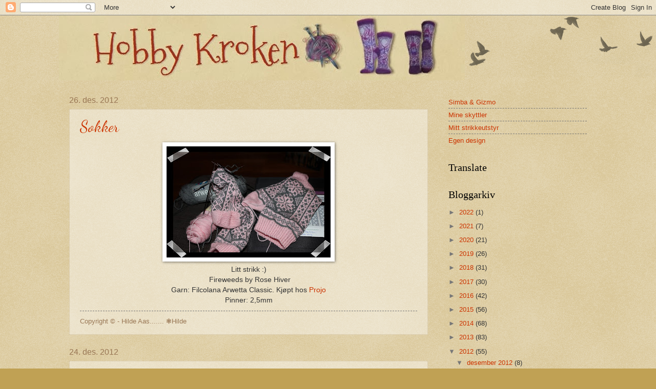

--- FILE ---
content_type: text/html; charset=UTF-8
request_url: https://hilde-aas.blogspot.com/2012/
body_size: 28870
content:
<!DOCTYPE html>
<html class='v2' dir='ltr' lang='no'>
<head>
<link href='https://www.blogger.com/static/v1/widgets/335934321-css_bundle_v2.css' rel='stylesheet' type='text/css'/>
<meta content='width=1100' name='viewport'/>
<meta content='text/html; charset=UTF-8' http-equiv='Content-Type'/>
<meta content='blogger' name='generator'/>
<link href='https://hilde-aas.blogspot.com/favicon.ico' rel='icon' type='image/x-icon'/>
<link href='https://hilde-aas.blogspot.com/2012/' rel='canonical'/>
<link rel="alternate" type="application/atom+xml" title="Hobby Kroken - Atom" href="https://hilde-aas.blogspot.com/feeds/posts/default" />
<link rel="alternate" type="application/rss+xml" title="Hobby Kroken - RSS" href="https://hilde-aas.blogspot.com/feeds/posts/default?alt=rss" />
<link rel="service.post" type="application/atom+xml" title="Hobby Kroken - Atom" href="https://www.blogger.com/feeds/3171720177499553904/posts/default" />
<!--Can't find substitution for tag [blog.ieCssRetrofitLinks]-->
<meta content='https://hilde-aas.blogspot.com/2012/' property='og:url'/>
<meta content='Hobby Kroken' property='og:title'/>
<meta content='' property='og:description'/>
<title>Hobby Kroken: 2012</title>
<style type='text/css'>@font-face{font-family:'Dancing Script';font-style:normal;font-weight:400;font-display:swap;src:url(//fonts.gstatic.com/s/dancingscript/v29/If2cXTr6YS-zF4S-kcSWSVi_sxjsohD9F50Ruu7BMSo3Rep8hNX6plRPjLo.woff2)format('woff2');unicode-range:U+0102-0103,U+0110-0111,U+0128-0129,U+0168-0169,U+01A0-01A1,U+01AF-01B0,U+0300-0301,U+0303-0304,U+0308-0309,U+0323,U+0329,U+1EA0-1EF9,U+20AB;}@font-face{font-family:'Dancing Script';font-style:normal;font-weight:400;font-display:swap;src:url(//fonts.gstatic.com/s/dancingscript/v29/If2cXTr6YS-zF4S-kcSWSVi_sxjsohD9F50Ruu7BMSo3ROp8hNX6plRPjLo.woff2)format('woff2');unicode-range:U+0100-02BA,U+02BD-02C5,U+02C7-02CC,U+02CE-02D7,U+02DD-02FF,U+0304,U+0308,U+0329,U+1D00-1DBF,U+1E00-1E9F,U+1EF2-1EFF,U+2020,U+20A0-20AB,U+20AD-20C0,U+2113,U+2C60-2C7F,U+A720-A7FF;}@font-face{font-family:'Dancing Script';font-style:normal;font-weight:400;font-display:swap;src:url(//fonts.gstatic.com/s/dancingscript/v29/If2cXTr6YS-zF4S-kcSWSVi_sxjsohD9F50Ruu7BMSo3Sup8hNX6plRP.woff2)format('woff2');unicode-range:U+0000-00FF,U+0131,U+0152-0153,U+02BB-02BC,U+02C6,U+02DA,U+02DC,U+0304,U+0308,U+0329,U+2000-206F,U+20AC,U+2122,U+2191,U+2193,U+2212,U+2215,U+FEFF,U+FFFD;}@font-face{font-family:'Mountains of Christmas';font-style:normal;font-weight:400;font-display:swap;src:url(//fonts.gstatic.com/s/mountainsofchristmas/v24/3y9w6a4zcCnn5X0FDyrKi2ZRUBIy8uxoUo7eDNGsMdFqNpY.woff2)format('woff2');unicode-range:U+0000-00FF,U+0131,U+0152-0153,U+02BB-02BC,U+02C6,U+02DA,U+02DC,U+0304,U+0308,U+0329,U+2000-206F,U+20AC,U+2122,U+2191,U+2193,U+2212,U+2215,U+FEFF,U+FFFD;}</style>
<style id='page-skin-1' type='text/css'><!--
/*
-----------------------------------------------
Blogger Template Style
Name:     Watermark
Designer: Josh Peterson
URL:      www.noaesthetic.com
----------------------------------------------- */
/* Variable definitions
====================
<Variable name="keycolor" description="Main Color" type="color" default="#c0a154"/>
<Group description="Page Text" selector="body">
<Variable name="body.font" description="Font" type="font"
default="normal normal 14px Arial, Tahoma, Helvetica, FreeSans, sans-serif"/>
<Variable name="body.text.color" description="Text Color" type="color" default="#333333"/>
</Group>
<Group description="Backgrounds" selector=".main-inner">
<Variable name="body.background.color" description="Outer Background" type="color" default="#c0a154"/>
<Variable name="footer.background.color" description="Footer Background" type="color" default="transparent"/>
</Group>
<Group description="Links" selector=".main-inner">
<Variable name="link.color" description="Link Color" type="color" default="#cc3300"/>
<Variable name="link.visited.color" description="Visited Color" type="color" default="#993322"/>
<Variable name="link.hover.color" description="Hover Color" type="color" default="#ff3300"/>
</Group>
<Group description="Blog Title" selector=".header h1">
<Variable name="header.font" description="Title Font" type="font"
default="normal normal 60px Georgia, Utopia, 'Palatino Linotype', Palatino, serif"/>
<Variable name="header.text.color" description="Title Color" type="color" default="#ffffff" />
</Group>
<Group description="Blog Description" selector=".header .description">
<Variable name="description.text.color" description="Description Color" type="color"
default="#997755" />
</Group>
<Group description="Tabs Text" selector=".tabs-inner .widget li a">
<Variable name="tabs.font" description="Font" type="font"
default="normal normal 20px Georgia, Utopia, 'Palatino Linotype', Palatino, serif"/>
<Variable name="tabs.text.color" description="Text Color" type="color" default="#cc3300"/>
<Variable name="tabs.selected.text.color" description="Selected Color" type="color" default="#000000"/>
</Group>
<Group description="Tabs Background" selector=".tabs-outer .PageList">
<Variable name="tabs.background.color" description="Background Color" type="color" default="transparent"/>
<Variable name="tabs.separator.color" description="Separator Color" type="color" default="#c0a154"/>
</Group>
<Group description="Date Header" selector="h2.date-header">
<Variable name="date.font" description="Font" type="font"
default="normal normal 16px Arial, Tahoma, Helvetica, FreeSans, sans-serif"/>
<Variable name="date.text.color" description="Text Color" type="color" default="#997755"/>
</Group>
<Group description="Post" selector="h3.post-title, .comments h4">
<Variable name="post.title.font" description="Title Font" type="font"
default="normal normal 30px Georgia, Utopia, 'Palatino Linotype', Palatino, serif"/>
<Variable name="post.background.color" description="Background Color" type="color" default="transparent"/>
<Variable name="post.border.color" description="Border Color" type="color" default="#ccbb99" />
</Group>
<Group description="Post Footer" selector=".post-footer">
<Variable name="post.footer.text.color" description="Text Color" type="color" default="#997755"/>
</Group>
<Group description="Gadgets" selector="h2">
<Variable name="widget.title.font" description="Title Font" type="font"
default="normal normal 20px Georgia, Utopia, 'Palatino Linotype', Palatino, serif"/>
<Variable name="widget.title.text.color" description="Title Color" type="color" default="#000000"/>
<Variable name="widget.alternate.text.color" description="Alternate Color" type="color" default="#777777"/>
</Group>
<Group description="Footer" selector=".footer-inner">
<Variable name="footer.text.color" description="Text Color" type="color" default="#333333"/>
<Variable name="footer.widget.title.text.color" description="Gadget Title Color" type="color" default="#000000"/>
</Group>
<Group description="Footer Links" selector=".footer-inner">
<Variable name="footer.link.color" description="Link Color" type="color" default="#cc3300"/>
<Variable name="footer.link.visited.color" description="Visited Color" type="color" default="#993322"/>
<Variable name="footer.link.hover.color" description="Hover Color" type="color" default="#ff3300"/>
</Group>
<Variable name="body.background" description="Body Background" type="background"
color="#c0a154" default="$(color) url(//www.blogblog.com/1kt/watermark/body_background_birds.png) repeat scroll top left"/>
<Variable name="body.background.overlay" description="Overlay Background" type="background" color="#c0a154"
default="transparent url(//www.blogblog.com/1kt/watermark/body_overlay_birds.png) no-repeat scroll top right"/>
<Variable name="body.background.overlay.height" description="Overlay Background Height" type="length" default="121px"/>
<Variable name="tabs.background.inner" description="Tabs Background Inner" type="url" default="none"/>
<Variable name="tabs.background.outer" description="Tabs Background Outer" type="url" default="none"/>
<Variable name="tabs.border.size" description="Tabs Border Size" type="length" default="0"/>
<Variable name="tabs.shadow.spread" description="Tabs Shadow Spread" type="length" default="0"/>
<Variable name="main.padding.top" description="Main Padding Top" type="length" default="30px"/>
<Variable name="main.cap.height" description="Main Cap Height" type="length" default="0"/>
<Variable name="main.cap.image" description="Main Cap Image" type="url" default="none"/>
<Variable name="main.cap.overlay" description="Main Cap Overlay" type="url" default="none"/>
<Variable name="main.background" description="Main Background" type="background"
default="transparent none no-repeat scroll top left"/>
<Variable name="post.background.url" description="Post Background URL" type="url"
default="url(//www.blogblog.com/1kt/watermark/post_background_birds.png)"/>
<Variable name="post.border.size" description="Post Border Size" type="length" default="1px"/>
<Variable name="post.border.style" description="Post Border Style" type="string" default="dotted"/>
<Variable name="post.shadow.spread" description="Post Shadow Spread" type="length" default="0"/>
<Variable name="footer.background" description="Footer Background" type="background"
color="#330000" default="$(color) url(//www.blogblog.com/1kt/watermark/body_background_navigator.png) repeat scroll top left"/>
<Variable name="mobile.background.overlay" description="Mobile Background Overlay" type="string"
default="transparent none repeat scroll top left"/>
<Variable name="startSide" description="Side where text starts in blog language" type="automatic" default="left"/>
<Variable name="endSide" description="Side where text ends in blog language" type="automatic" default="right"/>
*/
/* Use this with templates/1ktemplate-*.html */
/* Content
----------------------------------------------- */
body, .body-fauxcolumn-outer {
font: normal normal 14px Arial, Tahoma, Helvetica, FreeSans, sans-serif;
color: #333333;
background: #c0a154 url(//www.blogblog.com/1kt/watermark/body_background_birds.png) repeat scroll top left;
}
html body .content-outer {
min-width: 0;
max-width: 100%;
width: 100%;
}
.content-outer {
font-size: 92%;
}
a:link {
text-decoration:none;
color: #cc3300;
}
a:visited {
text-decoration:none;
color: #993322;
}
a:hover {
text-decoration:underline;
color: #ff3300;
}
.body-fauxcolumns .cap-top {
margin-top: 30px;
background: transparent url(//www.blogblog.com/1kt/watermark/body_overlay_birds.png) no-repeat scroll top right;
height: 121px;
}
.content-inner {
padding: 0;
}
/* Header
----------------------------------------------- */
.header-inner .Header .titlewrapper,
.header-inner .Header .descriptionwrapper {
padding-left: 20px;
padding-right: 20px;
}
.Header h1 {
font: normal normal 80px Mountains of Christmas;
color: #993322;
text-shadow: 2px 2px rgba(0, 0, 0, .1);
}
.Header h1 a {
color: #993322;
}
.Header .description {
font-size: 140%;
color: #997755;
}
/* Tabs
----------------------------------------------- */
.tabs-inner .section {
margin: 0 20px;
}
.tabs-inner .PageList, .tabs-inner .LinkList, .tabs-inner .Labels {
margin-left: -11px;
margin-right: -11px;
background-color: transparent;
border-top: 0 solid #ffffff;
border-bottom: 0 solid #ffffff;
-moz-box-shadow: 0 0 0 rgba(0, 0, 0, .3);
-webkit-box-shadow: 0 0 0 rgba(0, 0, 0, .3);
-goog-ms-box-shadow: 0 0 0 rgba(0, 0, 0, .3);
box-shadow: 0 0 0 rgba(0, 0, 0, .3);
}
.tabs-inner .PageList .widget-content,
.tabs-inner .LinkList .widget-content,
.tabs-inner .Labels .widget-content {
margin: -3px -11px;
background: transparent none  no-repeat scroll right;
}
.tabs-inner .widget ul {
padding: 2px 25px;
max-height: 34px;
background: transparent none no-repeat scroll left;
}
.tabs-inner .widget li {
border: none;
}
.tabs-inner .widget li a {
display: inline-block;
padding: .25em 1em;
font: normal normal 20px Georgia, Utopia, 'Palatino Linotype', Palatino, serif;
color: #cc3300;
border-right: 1px solid #c0a154;
}
.tabs-inner .widget li:first-child a {
border-left: 1px solid #c0a154;
}
.tabs-inner .widget li.selected a, .tabs-inner .widget li a:hover {
color: #000000;
}
/* Headings
----------------------------------------------- */
h2 {
font: normal normal 20px Georgia, Utopia, 'Palatino Linotype', Palatino, serif;
color: #000000;
margin: 0 0 .5em;
}
h2.date-header {
font: normal normal 16px Arial, Tahoma, Helvetica, FreeSans, sans-serif;
color: #997755;
}
/* Main
----------------------------------------------- */
.main-inner .column-center-inner,
.main-inner .column-left-inner,
.main-inner .column-right-inner {
padding: 0 5px;
}
.main-outer {
margin-top: 0;
background: transparent none no-repeat scroll top left;
}
.main-inner {
padding-top: 30px;
}
.main-cap-top {
position: relative;
}
.main-cap-top .cap-right {
position: absolute;
height: 0;
width: 100%;
bottom: 0;
background: transparent none repeat-x scroll bottom center;
}
.main-cap-top .cap-left {
position: absolute;
height: 245px;
width: 280px;
right: 0;
bottom: 0;
background: transparent none no-repeat scroll bottom left;
}
/* Posts
----------------------------------------------- */
.post-outer {
padding: 15px 20px;
margin: 0 0 25px;
background: transparent url(//www.blogblog.com/1kt/watermark/post_background_birds.png) repeat scroll top left;
_background-image: none;
border: dotted 1px #ccbb99;
-moz-box-shadow: 0 0 0 rgba(0, 0, 0, .1);
-webkit-box-shadow: 0 0 0 rgba(0, 0, 0, .1);
-goog-ms-box-shadow: 0 0 0 rgba(0, 0, 0, .1);
box-shadow: 0 0 0 rgba(0, 0, 0, .1);
}
h3.post-title {
font: normal normal 30px Dancing Script;
margin: 0;
}
.comments h4 {
font: normal normal 30px Dancing Script;
margin: 1em 0 0;
}
.post-body {
font-size: 105%;
line-height: 1.5;
position: relative;
}
.post-header {
margin: 0 0 1em;
color: #997755;
}
.post-footer {
margin: 10px 0 0;
padding: 10px 0 0;
color: #997755;
border-top: dashed 1px #777777;
}
#blog-pager {
font-size: 140%
}
#comments .comment-author {
padding-top: 1.5em;
border-top: dashed 1px #777777;
background-position: 0 1.5em;
}
#comments .comment-author:first-child {
padding-top: 0;
border-top: none;
}
.avatar-image-container {
margin: .2em 0 0;
}
/* Comments
----------------------------------------------- */
.comments .comments-content .icon.blog-author {
background-repeat: no-repeat;
background-image: url([data-uri]);
}
.comments .comments-content .loadmore a {
border-top: 1px solid #777777;
border-bottom: 1px solid #777777;
}
.comments .continue {
border-top: 2px solid #777777;
}
/* Widgets
----------------------------------------------- */
.widget ul, .widget #ArchiveList ul.flat {
padding: 0;
list-style: none;
}
.widget ul li, .widget #ArchiveList ul.flat li {
padding: .35em 0;
text-indent: 0;
border-top: dashed 1px #777777;
}
.widget ul li:first-child, .widget #ArchiveList ul.flat li:first-child {
border-top: none;
}
.widget .post-body ul {
list-style: disc;
}
.widget .post-body ul li {
border: none;
}
.widget .zippy {
color: #777777;
}
.post-body img, .post-body .tr-caption-container, .Profile img, .Image img,
.BlogList .item-thumbnail img {
padding: 5px;
background: #fff;
-moz-box-shadow: 1px 1px 5px rgba(0, 0, 0, .5);
-webkit-box-shadow: 1px 1px 5px rgba(0, 0, 0, .5);
-goog-ms-box-shadow: 1px 1px 5px rgba(0, 0, 0, .5);
box-shadow: 1px 1px 5px rgba(0, 0, 0, .5);
}
.post-body img, .post-body .tr-caption-container {
padding: 8px;
}
.post-body .tr-caption-container {
color: #333333;
}
.post-body .tr-caption-container img {
padding: 0;
background: transparent;
border: none;
-moz-box-shadow: 0 0 0 rgba(0, 0, 0, .1);
-webkit-box-shadow: 0 0 0 rgba(0, 0, 0, .1);
-goog-ms-box-shadow: 0 0 0 rgba(0, 0, 0, .1);
box-shadow: 0 0 0 rgba(0, 0, 0, .1);
}
/* Footer
----------------------------------------------- */
.footer-outer {
color:#ccbb99;
background: #330000 url(//www.blogblog.com/1kt/watermark/body_background_navigator.png) repeat scroll top left;
}
.footer-outer a {
color: #ff7755;
}
.footer-outer a:visited {
color: #dd5533;
}
.footer-outer a:hover {
color: #ff9977;
}
.footer-outer .widget h2 {
color: #eeddbb;
}
/* Mobile
----------------------------------------------- */
body.mobile  {
background-size: 100% auto;
}
.mobile .body-fauxcolumn-outer {
background: transparent none repeat scroll top left;
}
html .mobile .mobile-date-outer {
border-bottom: none;
background: transparent url(//www.blogblog.com/1kt/watermark/post_background_birds.png) repeat scroll top left;
_background-image: none;
margin-bottom: 10px;
}
.mobile .main-inner .date-outer {
padding: 0;
}
.mobile .main-inner .date-header {
margin: 10px;
}
.mobile .main-cap-top {
z-index: -1;
}
.mobile .content-outer {
font-size: 100%;
}
.mobile .post-outer {
padding: 10px;
}
.mobile .main-cap-top .cap-left {
background: transparent none no-repeat scroll bottom left;
}
.mobile .body-fauxcolumns .cap-top {
margin: 0;
}
.mobile-link-button {
background: transparent url(//www.blogblog.com/1kt/watermark/post_background_birds.png) repeat scroll top left;
}
.mobile-link-button a:link, .mobile-link-button a:visited {
color: #cc3300;
}
.mobile-index-date .date-header {
color: #997755;
}
.mobile-index-contents {
color: #333333;
}
.mobile .tabs-inner .section {
margin: 0;
}
.mobile .tabs-inner .PageList {
margin-left: 0;
margin-right: 0;
}
.mobile .tabs-inner .PageList .widget-content {
margin: 0;
color: #000000;
background: transparent url(//www.blogblog.com/1kt/watermark/post_background_birds.png) repeat scroll top left;
}
.mobile .tabs-inner .PageList .widget-content .pagelist-arrow {
border-left: 1px solid #c0a154;
}

--></style>
<style id='template-skin-1' type='text/css'><!--
body {
min-width: 1050px;
}
.content-outer, .content-fauxcolumn-outer, .region-inner {
min-width: 1050px;
max-width: 1050px;
_width: 1050px;
}
.main-inner .columns {
padding-left: 0;
padding-right: 310px;
}
.main-inner .fauxcolumn-center-outer {
left: 0;
right: 310px;
/* IE6 does not respect left and right together */
_width: expression(this.parentNode.offsetWidth -
parseInt("0") -
parseInt("310px") + 'px');
}
.main-inner .fauxcolumn-left-outer {
width: 0;
}
.main-inner .fauxcolumn-right-outer {
width: 310px;
}
.main-inner .column-left-outer {
width: 0;
right: 100%;
margin-left: -0;
}
.main-inner .column-right-outer {
width: 310px;
margin-right: -310px;
}
#layout {
min-width: 0;
}
#layout .content-outer {
min-width: 0;
width: 800px;
}
#layout .region-inner {
min-width: 0;
width: auto;
}
body#layout div.add_widget {
padding: 8px;
}
body#layout div.add_widget a {
margin-left: 32px;
}
--></style>
<link href='https://www.blogger.com/dyn-css/authorization.css?targetBlogID=3171720177499553904&amp;zx=267247ec-255e-487c-b2e8-5a5e2fa75e49' media='none' onload='if(media!=&#39;all&#39;)media=&#39;all&#39;' rel='stylesheet'/><noscript><link href='https://www.blogger.com/dyn-css/authorization.css?targetBlogID=3171720177499553904&amp;zx=267247ec-255e-487c-b2e8-5a5e2fa75e49' rel='stylesheet'/></noscript>
<meta name='google-adsense-platform-account' content='ca-host-pub-1556223355139109'/>
<meta name='google-adsense-platform-domain' content='blogspot.com'/>

<!-- data-ad-client=ca-pub-1265814424461196 -->

</head>
<body class='loading'>
<div class='navbar section' id='navbar' name='Navbar'><div class='widget Navbar' data-version='1' id='Navbar1'><script type="text/javascript">
    function setAttributeOnload(object, attribute, val) {
      if(window.addEventListener) {
        window.addEventListener('load',
          function(){ object[attribute] = val; }, false);
      } else {
        window.attachEvent('onload', function(){ object[attribute] = val; });
      }
    }
  </script>
<div id="navbar-iframe-container"></div>
<script type="text/javascript" src="https://apis.google.com/js/platform.js"></script>
<script type="text/javascript">
      gapi.load("gapi.iframes:gapi.iframes.style.bubble", function() {
        if (gapi.iframes && gapi.iframes.getContext) {
          gapi.iframes.getContext().openChild({
              url: 'https://www.blogger.com/navbar/3171720177499553904?origin\x3dhttps://hilde-aas.blogspot.com',
              where: document.getElementById("navbar-iframe-container"),
              id: "navbar-iframe"
          });
        }
      });
    </script><script type="text/javascript">
(function() {
var script = document.createElement('script');
script.type = 'text/javascript';
script.src = '//pagead2.googlesyndication.com/pagead/js/google_top_exp.js';
var head = document.getElementsByTagName('head')[0];
if (head) {
head.appendChild(script);
}})();
</script>
</div></div>
<div class='body-fauxcolumns'>
<div class='fauxcolumn-outer body-fauxcolumn-outer'>
<div class='cap-top'>
<div class='cap-left'></div>
<div class='cap-right'></div>
</div>
<div class='fauxborder-left'>
<div class='fauxborder-right'></div>
<div class='fauxcolumn-inner'>
</div>
</div>
<div class='cap-bottom'>
<div class='cap-left'></div>
<div class='cap-right'></div>
</div>
</div>
</div>
<div class='content'>
<div class='content-fauxcolumns'>
<div class='fauxcolumn-outer content-fauxcolumn-outer'>
<div class='cap-top'>
<div class='cap-left'></div>
<div class='cap-right'></div>
</div>
<div class='fauxborder-left'>
<div class='fauxborder-right'></div>
<div class='fauxcolumn-inner'>
</div>
</div>
<div class='cap-bottom'>
<div class='cap-left'></div>
<div class='cap-right'></div>
</div>
</div>
</div>
<div class='content-outer'>
<div class='content-cap-top cap-top'>
<div class='cap-left'></div>
<div class='cap-right'></div>
</div>
<div class='fauxborder-left content-fauxborder-left'>
<div class='fauxborder-right content-fauxborder-right'></div>
<div class='content-inner'>
<header>
<div class='header-outer'>
<div class='header-cap-top cap-top'>
<div class='cap-left'></div>
<div class='cap-right'></div>
</div>
<div class='fauxborder-left header-fauxborder-left'>
<div class='fauxborder-right header-fauxborder-right'></div>
<div class='region-inner header-inner'>
<div class='header section' id='header' name='Overskrift'><div class='widget Header' data-version='1' id='Header1'>
<div id='header-inner'>
<a href='https://hilde-aas.blogspot.com/' style='display: block'>
<img alt='Hobby Kroken' height='127px; ' id='Header1_headerimg' src='https://blogger.googleusercontent.com/img/b/R29vZ2xl/AVvXsEiXJp-E6tPeAqUyRKGZ_xdisVTABMEDEXpJq3_zuMlAHH6ujPgZN2D482GPpUXIwKijwVHWl28H5puhkjfLhRiWebLU4nwXv9hIGfAEbKKTD3pd4cvEEchJMtmQfdqKvzsrCCN-gpGk4xo/s1600/hobbyk.jpg' style='display: block' width='792px; '/>
</a>
</div>
</div></div>
</div>
</div>
<div class='header-cap-bottom cap-bottom'>
<div class='cap-left'></div>
<div class='cap-right'></div>
</div>
</div>
</header>
<div class='tabs-outer'>
<div class='tabs-cap-top cap-top'>
<div class='cap-left'></div>
<div class='cap-right'></div>
</div>
<div class='fauxborder-left tabs-fauxborder-left'>
<div class='fauxborder-right tabs-fauxborder-right'></div>
<div class='region-inner tabs-inner'>
<div class='tabs no-items section' id='crosscol' name='Krysskolonne'></div>
<div class='tabs no-items section' id='crosscol-overflow' name='Cross-Column 2'></div>
</div>
</div>
<div class='tabs-cap-bottom cap-bottom'>
<div class='cap-left'></div>
<div class='cap-right'></div>
</div>
</div>
<div class='main-outer'>
<div class='main-cap-top cap-top'>
<div class='cap-left'></div>
<div class='cap-right'></div>
</div>
<div class='fauxborder-left main-fauxborder-left'>
<div class='fauxborder-right main-fauxborder-right'></div>
<div class='region-inner main-inner'>
<div class='columns fauxcolumns'>
<div class='fauxcolumn-outer fauxcolumn-center-outer'>
<div class='cap-top'>
<div class='cap-left'></div>
<div class='cap-right'></div>
</div>
<div class='fauxborder-left'>
<div class='fauxborder-right'></div>
<div class='fauxcolumn-inner'>
</div>
</div>
<div class='cap-bottom'>
<div class='cap-left'></div>
<div class='cap-right'></div>
</div>
</div>
<div class='fauxcolumn-outer fauxcolumn-left-outer'>
<div class='cap-top'>
<div class='cap-left'></div>
<div class='cap-right'></div>
</div>
<div class='fauxborder-left'>
<div class='fauxborder-right'></div>
<div class='fauxcolumn-inner'>
</div>
</div>
<div class='cap-bottom'>
<div class='cap-left'></div>
<div class='cap-right'></div>
</div>
</div>
<div class='fauxcolumn-outer fauxcolumn-right-outer'>
<div class='cap-top'>
<div class='cap-left'></div>
<div class='cap-right'></div>
</div>
<div class='fauxborder-left'>
<div class='fauxborder-right'></div>
<div class='fauxcolumn-inner'>
</div>
</div>
<div class='cap-bottom'>
<div class='cap-left'></div>
<div class='cap-right'></div>
</div>
</div>
<!-- corrects IE6 width calculation -->
<div class='columns-inner'>
<div class='column-center-outer'>
<div class='column-center-inner'>
<div class='main section' id='main' name='Hoveddel'><div class='widget Blog' data-version='1' id='Blog1'>
<div class='blog-posts hfeed'>

          <div class="date-outer">
        
<h2 class='date-header'><span>26. des. 2012</span></h2>

          <div class="date-posts">
        
<div class='post-outer'>
<div class='post hentry'>
<a name='2959971675793949134'></a>
<h3 class='post-title entry-title'>
<a href='https://hilde-aas.blogspot.com/2012/12/blog-post_26.html'>Sokker</a>
</h3>
<div class='post-header'>
<div class='post-header-line-1'></div>
</div>
<div class='post-body entry-content'>
<div dir="ltr" style="text-align: left;" trbidi="on">
<div class="separator" style="clear: both; text-align: center;">
<a href="https://blogger.googleusercontent.com/img/b/R29vZ2xl/AVvXsEgzXVzrdhpLNZA0lzRpFLS7JT0_GpZ3HUmKuhKk_DEIMFN7I-yJmwlGUzwquRe0K5P-zTKZO4oWDEMj1g-D-GaKi2gCHOBKebir-i6Z2m-REtOx6fSTzVIxL2_mD8VSdkD-C3MmHbUUJkA/s1600/IMG_0099.jpg" imageanchor="1" style="margin-left: 1em; margin-right: 1em;"><img border="0" height="217" src="https://blogger.googleusercontent.com/img/b/R29vZ2xl/AVvXsEgzXVzrdhpLNZA0lzRpFLS7JT0_GpZ3HUmKuhKk_DEIMFN7I-yJmwlGUzwquRe0K5P-zTKZO4oWDEMj1g-D-GaKi2gCHOBKebir-i6Z2m-REtOx6fSTzVIxL2_mD8VSdkD-C3MmHbUUJkA/s320/IMG_0099.jpg" width="320" /></a></div>
<div style="text-align: center;">
Litt strikk :)<br />
&nbsp;Fireweeds by Rose Hiver<br />
Garn: Filcolana Arwetta Classic. Kjøpt hos <a href="http://projo-produkter.no/" target="_blank">Projo</a><br />
Pinner: 2,5mm </div>
</div>
<div style='clear: both;'></div>
</div>
<div class='post-footer'>
<div class='post-footer-line post-footer-line-1'><span class='post-author vcard'>
Copyright &#169; - Hilde Aas.......
<span class='fn'>&#10051;Hilde</span>
</span>
<span class='post-timestamp'>
</span>
<span class='post-comment-link'>
</span>
<span class='post-backlinks post-comment-link'>
</span>
<span class='post-icons'>
<span class='item-control blog-admin pid-116182476'>
<a href='https://www.blogger.com/post-edit.g?blogID=3171720177499553904&postID=2959971675793949134&from=pencil' title='Rediger innlegg'>
<img alt='' class='icon-action' height='18' src='https://resources.blogblog.com/img/icon18_edit_allbkg.gif' width='18'/>
</a>
</span>
</span>
</div>
<div class='post-footer-line post-footer-line-2'></div>
<div class='post-footer-line post-footer-line-3'><span class='reaction-buttons'>
</span>
</div>
</div>
</div>
</div>

          </div></div>
        

          <div class="date-outer">
        
<h2 class='date-header'><span>24. des. 2012</span></h2>

          <div class="date-posts">
        
<div class='post-outer'>
<div class='post hentry'>
<a name='1230559506771108756'></a>
<h3 class='post-title entry-title'>
<a href='https://hilde-aas.blogspot.com/2012/12/en-riktig-god-jul-til-alle.html'>En riktig God Jul til alle </a>
</h3>
<div class='post-header'>
<div class='post-header-line-1'></div>
</div>
<div class='post-body entry-content'>
<div dir="ltr" style="text-align: left;" trbidi="on">
<div style="text-align: center;">
<br /></div>
<div class="separator" style="clear: both; text-align: center;">
<a href="https://blogger.googleusercontent.com/img/b/R29vZ2xl/AVvXsEhzG9sB4pFW7srVsRJLKLoGm3gppEu4e5WIWKj4sbdY_pVBRKIF27sH1EdSkxz4IUVJdONiIZiyuEDHf8v_PBnbpOd0-4PqZjpCBraCCzcIS8xbHB36oNeEZrkzUmCedir-_m6A3VGkkvg/s1600/20121222_223725.jpg" imageanchor="1" style="margin-left: 1em; margin-right: 1em;"><img border="0" height="320" src="https://blogger.googleusercontent.com/img/b/R29vZ2xl/AVvXsEhzG9sB4pFW7srVsRJLKLoGm3gppEu4e5WIWKj4sbdY_pVBRKIF27sH1EdSkxz4IUVJdONiIZiyuEDHf8v_PBnbpOd0-4PqZjpCBraCCzcIS8xbHB36oNeEZrkzUmCedir-_m6A3VGkkvg/s320/20121222_223725.jpg" width="297" /></a></div>
<div style="text-align: center;">
<br /></div>
</div>
<div style='clear: both;'></div>
</div>
<div class='post-footer'>
<div class='post-footer-line post-footer-line-1'><span class='post-author vcard'>
Copyright &#169; - Hilde Aas.......
<span class='fn'>&#10051;Hilde</span>
</span>
<span class='post-timestamp'>
</span>
<span class='post-comment-link'>
</span>
<span class='post-backlinks post-comment-link'>
</span>
<span class='post-icons'>
<span class='item-control blog-admin pid-116182476'>
<a href='https://www.blogger.com/post-edit.g?blogID=3171720177499553904&postID=1230559506771108756&from=pencil' title='Rediger innlegg'>
<img alt='' class='icon-action' height='18' src='https://resources.blogblog.com/img/icon18_edit_allbkg.gif' width='18'/>
</a>
</span>
</span>
</div>
<div class='post-footer-line post-footer-line-2'></div>
<div class='post-footer-line post-footer-line-3'><span class='reaction-buttons'>
</span>
</div>
</div>
</div>
</div>

          </div></div>
        

          <div class="date-outer">
        
<h2 class='date-header'><span>20. des. 2012</span></h2>

          <div class="date-posts">
        
<div class='post-outer'>
<div class='post hentry'>
<a name='2159911474475872302'></a>
<h3 class='post-title entry-title'>
<a href='https://hilde-aas.blogspot.com/2012/12/nisse-familien-i-samaasen.html'>Nisse familien i Samaåsen</a>
</h3>
<div class='post-header'>
<div class='post-header-line-1'></div>
</div>
<div class='post-body entry-content'>
<div dir="ltr" style="text-align: left;" trbidi="on">
<div class="separator" style="clear: both; text-align: center;">
<a href="https://blogger.googleusercontent.com/img/b/R29vZ2xl/AVvXsEiZFBhtZbpDxFHFXCXYBDIbMhyF889Vbr-lvvC_tLlTWxVoxusdOSwiGk0oPBwD2SITWtgn34PQ-Jw3k-bg2D_6Qf7sd44PuHY0y-BQ0BUm6PnV9H3MfrH0qp7EsSRAt5IfWi4EWd7Q7vI/s1600/IMG_5847.jpg" imageanchor="1" style="margin-left: 1em; margin-right: 1em;"><img border="0" height="320" src="https://blogger.googleusercontent.com/img/b/R29vZ2xl/AVvXsEiZFBhtZbpDxFHFXCXYBDIbMhyF889Vbr-lvvC_tLlTWxVoxusdOSwiGk0oPBwD2SITWtgn34PQ-Jw3k-bg2D_6Qf7sd44PuHY0y-BQ0BUm6PnV9H3MfrH0qp7EsSRAt5IfWi4EWd7Q7vI/s320/IMG_5847.jpg" width="244" /></a></div>
<br /></div>
<div style='clear: both;'></div>
</div>
<div class='post-footer'>
<div class='post-footer-line post-footer-line-1'><span class='post-author vcard'>
Copyright &#169; - Hilde Aas.......
<span class='fn'>&#10051;Hilde</span>
</span>
<span class='post-timestamp'>
</span>
<span class='post-comment-link'>
</span>
<span class='post-backlinks post-comment-link'>
</span>
<span class='post-icons'>
<span class='item-control blog-admin pid-116182476'>
<a href='https://www.blogger.com/post-edit.g?blogID=3171720177499553904&postID=2159911474475872302&from=pencil' title='Rediger innlegg'>
<img alt='' class='icon-action' height='18' src='https://resources.blogblog.com/img/icon18_edit_allbkg.gif' width='18'/>
</a>
</span>
</span>
</div>
<div class='post-footer-line post-footer-line-2'></div>
<div class='post-footer-line post-footer-line-3'><span class='reaction-buttons'>
</span>
</div>
</div>
</div>
</div>

          </div></div>
        

          <div class="date-outer">
        
<h2 class='date-header'><span>14. des. 2012</span></h2>

          <div class="date-posts">
        
<div class='post-outer'>
<div class='post hentry'>
<a name='5753999103888961812'></a>
<div class='post-header'>
<div class='post-header-line-1'></div>
</div>
<div class='post-body entry-content'>
<div dir="ltr" style="text-align: left;" trbidi="on">
<div class="productTitleFormat">
<h4 style="text-align: center;">
            <span style="font-weight: normal;"><span itemprop="name">Strømpene er ferdig&nbsp; :)</span></span></h4>
<div>
<div style="text-align: center;">
<span class="Apple-style-span" style="border-collapse: separate; color: black; font-family: 'Times New Roman'; font-size: xx-small;"><span class="Apple-style-span" style="color: #333333; font-family: Arial, Tahoma, Verdana; font-size: 13px; line-height: 20px;">&#8226;&#8226;&#9829;</span></span><span class="Apple-style-span" style="border-collapse: separate; color: black; font-family: 'Times New Roman'; font-size: xx-small;"><span class="Apple-style-span" style="color: #333333; font-family: Arial, Tahoma, Verdana; font-size: 13px; line-height: 20px;">&nbsp;&#9734;</span></span><span class="Apple-style-span" style="border-collapse: separate; color: black; font-family: 'Times New Roman'; font-size: xx-small;"><span class="Apple-style-span" style="color: #333333; font-family: Arial, Tahoma, Verdana; font-size: 13px; line-height: 20px;">&nbsp;</span></span><span class="Apple-style-span" style="border-collapse: separate; color: black; font-family: 'Times New Roman'; font-size: xx-small;"><span class="Apple-style-span" style="color: #333333; font-family: Arial, Tahoma, Verdana; font-size: 13px; line-height: 20px;">&#8226;&#9829;</span></span><span class="Apple-style-span" style="border-collapse: separate; color: black; font-family: 'Times New Roman'; font-size: xx-small;"><span class="Apple-style-span" style="color: #333333; font-family: Arial, Tahoma, Verdana; font-size: 13px; line-height: 20px;">&#8226;*&#180;&#168;`*&#8226;&#9829;&#8226;</span></span><span class="Apple-style-span" style="border-collapse: separate; color: black; font-family: 'Times New Roman'; font-size: xx-small;"><span class="Apple-style-span" style="color: #333333; font-family: Arial, Tahoma, Verdana; font-size: 13px; line-height: 20px;">&nbsp;&#9734;</span></span><span class="Apple-style-span" style="border-collapse: separate; color: black; font-family: 'Times New Roman'; font-size: xx-small;"><span class="Apple-style-span" style="color: #333333; font-family: Arial, Tahoma, Verdana; font-size: 13px; line-height: 20px;">&nbsp;&#9829;&#8226;&#8226;</span></span></div>
</div>
<div class="separator" style="clear: both; text-align: center;">
<a href="https://blogger.googleusercontent.com/img/b/R29vZ2xl/AVvXsEi-v59wQV6q0CD_fCD672CJ7dipwELph5d-mefDk8lDTRLYo0_xUv9yr3Rg3T0X5uDHGcoJD3-gaRIN7lpuiKC_95BvvzAapyP6Ztmlfz_mVY-c_APGk8EOp5o1veyzAESE8MG0Z-og2ag/s1600/Skjermbilde.PNG" imageanchor="1" style="margin-left: 1em; margin-right: 1em;"><img border="0" height="178" src="https://blogger.googleusercontent.com/img/b/R29vZ2xl/AVvXsEi-v59wQV6q0CD_fCD672CJ7dipwELph5d-mefDk8lDTRLYo0_xUv9yr3Rg3T0X5uDHGcoJD3-gaRIN7lpuiKC_95BvvzAapyP6Ztmlfz_mVY-c_APGk8EOp5o1veyzAESE8MG0Z-og2ag/s320/Skjermbilde.PNG" width="320" /></a></div>
<div>
<div style="text-align: center;">
<span class="Apple-style-span" style="border-collapse: separate; color: black; font-family: 'Times New Roman'; font-size: xx-small;"><span class="Apple-style-span" style="color: #333333; font-family: Arial, Tahoma, Verdana; font-size: 13px; line-height: 20px;">&#8226;&#8226;&#9829;</span></span><span class="Apple-style-span" style="border-collapse: separate; color: black; font-family: 'Times New Roman'; font-size: xx-small;"><span class="Apple-style-span" style="color: #333333; font-family: Arial, Tahoma, Verdana; font-size: 13px; line-height: 20px;">&nbsp;&#9734;</span></span><span class="Apple-style-span" style="border-collapse: separate; color: black; font-family: 'Times New Roman'; font-size: xx-small;"><span class="Apple-style-span" style="color: #333333; font-family: Arial, Tahoma, Verdana; font-size: 13px; line-height: 20px;">&nbsp;</span></span><span class="Apple-style-span" style="border-collapse: separate; color: black; font-family: 'Times New Roman'; font-size: xx-small;"><span class="Apple-style-span" style="color: #333333; font-family: Arial, Tahoma, Verdana; font-size: 13px; line-height: 20px;">&#8226;&#9829;</span></span><span class="Apple-style-span" style="border-collapse: separate; color: black; font-family: 'Times New Roman'; font-size: xx-small;"><span class="Apple-style-span" style="color: #333333; font-family: Arial, Tahoma, Verdana; font-size: 13px; line-height: 20px;">&#8226;*&#180;&#168;`*&#8226;&#9829;&#8226;</span></span><span class="Apple-style-span" style="border-collapse: separate; color: black; font-family: 'Times New Roman'; font-size: xx-small;"><span class="Apple-style-span" style="color: #333333; font-family: Arial, Tahoma, Verdana; font-size: 13px; line-height: 20px;">&nbsp;&#9734;</span></span><span class="Apple-style-span" style="border-collapse: separate; color: black; font-family: 'Times New Roman'; font-size: xx-small;"><span class="Apple-style-span" style="color: #333333; font-family: Arial, Tahoma, Verdana; font-size: 13px; line-height: 20px;">&nbsp;&#9829;&#8226;&#8226;</span></span></div>
</div>
<blockquote class="tr_bq">
<blockquote class="tr_bq">
<div style="text-align: center;">
Strømpene er strikket i Regia på pinner nr 2,5mm.<br />
Mønstra fant jeg i boken: Knitting Knee-Highs av Barb Brown.</div>
</blockquote>
</blockquote>
<div style="text-align: center;">
&nbsp;<span class="Apple-style-span" style="border-collapse: separate; color: black; font-family: 'Times New Roman'; font-size: xx-small;"><span class="Apple-style-span" style="color: #333333; font-family: Arial, Tahoma, Verdana; font-size: 13px; line-height: 20px;">&#9829;</span></span></div>
</div>
<div>
</div>
</div>
<div style='clear: both;'></div>
</div>
<div class='post-footer'>
<div class='post-footer-line post-footer-line-1'><span class='post-author vcard'>
Copyright &#169; - Hilde Aas.......
<span class='fn'>&#10051;Hilde</span>
</span>
<span class='post-timestamp'>
</span>
<span class='post-comment-link'>
</span>
<span class='post-backlinks post-comment-link'>
</span>
<span class='post-icons'>
<span class='item-control blog-admin pid-116182476'>
<a href='https://www.blogger.com/post-edit.g?blogID=3171720177499553904&postID=5753999103888961812&from=pencil' title='Rediger innlegg'>
<img alt='' class='icon-action' height='18' src='https://resources.blogblog.com/img/icon18_edit_allbkg.gif' width='18'/>
</a>
</span>
</span>
</div>
<div class='post-footer-line post-footer-line-2'></div>
<div class='post-footer-line post-footer-line-3'><span class='reaction-buttons'>
</span>
</div>
</div>
</div>
</div>

          </div></div>
        

          <div class="date-outer">
        
<h2 class='date-header'><span>11. des. 2012</span></h2>

          <div class="date-posts">
        
<div class='post-outer'>
<div class='post hentry'>
<a name='964450156175703169'></a>
<h3 class='post-title entry-title'>
<a href='https://hilde-aas.blogspot.com/2012/12/kvelden-har-senket-seg.html'>Kvelden har senket seg.</a>
</h3>
<div class='post-header'>
<div class='post-header-line-1'></div>
</div>
<div class='post-body entry-content'>
<div dir="ltr" style="text-align: left;" trbidi="on">
<div class="separator" style="clear: both; text-align: center;">
Nissehytta i Samaåsen&nbsp; :)</div>
<div class="separator" style="clear: both; text-align: center;">
&nbsp;<span class="Apple-style-span" style="border-collapse: separate; color: black; font-family: 'Times New Roman'; font-size: xx-small;"><span class="Apple-style-span" style="color: #333333; font-family: Arial, Tahoma, Verdana; font-size: 13px; line-height: 20px;">&#9734;</span></span><span class="Apple-style-span" style="border-collapse: separate; color: black; font-family: 'Times New Roman'; font-size: xx-small;"><span class="Apple-style-span" style="color: #333333; font-family: Arial, Tahoma, Verdana; font-size: 13px; line-height: 20px;">&nbsp;</span></span><span class="Apple-style-span" style="border-collapse: separate; color: black; font-family: 'Times New Roman'; font-size: xx-small;"><span class="Apple-style-span" style="color: #333333; font-family: Arial, Tahoma, Verdana; font-size: 13px; line-height: 20px;">&#8226;</span></span><span class="Apple-style-span" style="border-collapse: separate; color: black; font-family: 'Times New Roman'; font-size: xx-small;"><span class="Apple-style-span" style="color: #333333; font-family: Arial, Tahoma, Verdana; font-size: 13px; line-height: 20px;"><span class="Apple-style-span" style="border-collapse: separate; color: black; font-family: 'Times New Roman'; font-size: xx-small;"><span class="Apple-style-span" style="color: #333333; font-family: Arial, Tahoma, Verdana; font-size: 13px; line-height: 20px;">&#9734;</span></span> &#8226;*&#180;&#168;`*&#8226;</span></span><span class="Apple-style-span" style="border-collapse: separate; color: black; font-family: 'Times New Roman'; font-size: xx-small;"><span class="Apple-style-span" style="color: #333333; font-family: Arial, Tahoma, Verdana; font-size: 13px; line-height: 20px;"><span class="Apple-style-span" style="border-collapse: separate; color: black; font-family: 'Times New Roman'; font-size: xx-small;"><span class="Apple-style-span" style="color: #333333; font-family: Arial, Tahoma, Verdana; font-size: 13px; line-height: 20px;">&#9734;</span></span> &#8226;</span></span><span class="Apple-style-span" style="border-collapse: separate; color: black; font-family: 'Times New Roman'; font-size: xx-small;"><span class="Apple-style-span" style="color: #333333; font-family: Arial, Tahoma, Verdana; font-size: 13px; line-height: 20px;">&nbsp;&#9734;</span></span> </div>
<div class="separator" style="clear: both; text-align: center;">
<a href="https://blogger.googleusercontent.com/img/b/R29vZ2xl/AVvXsEgCj3ZecFIwTtPE5w9YYBtYIkNuy8wKTrmKakB2ZyAXTjO6Fx5fwJweR8HdmrwVwq9Vy0WIclwFWNjy2D3gKW_HEAv8RGnaSdEg8UlIMyIaEhGmSdlhhYqoenxghePDSSkkWZXAyVq__Sw/s1600/20121211_192701.jpg" imageanchor="1" style="margin-left: 1em; margin-right: 1em;"><img border="0" height="244" src="https://blogger.googleusercontent.com/img/b/R29vZ2xl/AVvXsEgCj3ZecFIwTtPE5w9YYBtYIkNuy8wKTrmKakB2ZyAXTjO6Fx5fwJweR8HdmrwVwq9Vy0WIclwFWNjy2D3gKW_HEAv8RGnaSdEg8UlIMyIaEhGmSdlhhYqoenxghePDSSkkWZXAyVq__Sw/s320/20121211_192701.jpg" width="320" /></a></div>
<div class="separator" style="clear: both; text-align: center;">
I dag har jeg vasket,ryddet,og hengt opp julegardiner i stua.</div>
<div class="separator" style="clear: both; text-align: center;">
Nå har kvelden senket seg,og jeg har funnet min plass i godstolen.</div>
<div class="separator" style="clear: both; text-align: center;">
Resten av kvelden skal brukes til avslapping.</div>
<div class="separator" style="clear: both; text-align: center;">
<span class="Apple-style-span" style="border-collapse: separate; color: black; font-family: 'Times New Roman'; font-size: xx-small;"><span class="Apple-style-span" style="color: #333333; font-family: Arial, Tahoma, Verdana; font-size: 13px; line-height: 20px;">&#9734;</span></span><span class="Apple-style-span" style="border-collapse: separate; color: black; font-family: 'Times New Roman'; font-size: xx-small;"><span class="Apple-style-span" style="color: #333333; font-family: Arial, Tahoma, Verdana; font-size: 13px; line-height: 20px;">&nbsp;</span></span><span class="Apple-style-span" style="border-collapse: separate; color: black; font-family: 'Times New Roman'; font-size: xx-small;"><span class="Apple-style-span" style="color: #333333; font-family: Arial, Tahoma, Verdana; font-size: 13px; line-height: 20px;">&#8226;</span></span><span class="Apple-style-span" style="border-collapse: separate; color: black; font-family: 'Times New Roman'; font-size: xx-small;"><span class="Apple-style-span" style="color: #333333; font-family: Arial, Tahoma, Verdana; font-size: 13px; line-height: 20px;"><span class="Apple-style-span" style="border-collapse: separate; color: black; font-family: 'Times New Roman'; font-size: xx-small;"><span class="Apple-style-span" style="color: #333333; font-family: Arial, Tahoma, Verdana; font-size: 13px; line-height: 20px;">&#9734;</span></span> &#8226;*&#180;&#168;`*&#8226;</span></span><span class="Apple-style-span" style="border-collapse: separate; color: black; font-family: 'Times New Roman'; font-size: xx-small;"><span class="Apple-style-span" style="color: #333333; font-family: Arial, Tahoma, Verdana; font-size: 13px; line-height: 20px;"><span class="Apple-style-span" style="border-collapse: separate; color: black; font-family: 'Times New Roman'; font-size: xx-small;"><span class="Apple-style-span" style="color: #333333; font-family: Arial, Tahoma, Verdana; font-size: 13px; line-height: 20px;">&#9734;</span></span> &#8226;</span></span><span class="Apple-style-span" style="border-collapse: separate; color: black; font-family: 'Times New Roman'; font-size: xx-small;"><span class="Apple-style-span" style="color: #333333; font-family: Arial, Tahoma, Verdana; font-size: 13px; line-height: 20px;">&nbsp;&#9734;</span></span> </div>
<div class="separator" style="clear: both; text-align: center;">
Husk at selv om førjulstiden kan være en hektisk og travel tid -&nbsp;</div>
<div class="separator" style="clear: both; text-align: center;">
er det viktig å
 finne ro til hygge, og gode stunder med familie og venner.</div>
<div class="separator" style="clear: both; text-align: center;">
<span class="Apple-style-span" style="border-collapse: separate; color: black; font-family: 'Times New Roman'; font-size: xx-small;"><span class="Apple-style-span" style="color: #333333; font-family: Arial, Tahoma, Verdana; font-size: 13px; line-height: 20px;"><span class="Apple-style-span" style="border-collapse: separate; color: black; font-family: 'Times New Roman'; font-size: xx-small;"><span class="Apple-style-span" style="color: #333333; font-family: Arial, Tahoma, Verdana; font-size: 13px; line-height: 20px;">&#9734;</span></span> &#8226;*&#180;&#168;`*&#8226;</span></span><span class="Apple-style-span" style="border-collapse: separate; color: black; font-family: 'Times New Roman'; font-size: xx-small;"><span class="Apple-style-span" style="color: #333333; font-family: Arial, Tahoma, Verdana; font-size: 13px; line-height: 20px;"><span class="Apple-style-span" style="border-collapse: separate; color: black; font-family: 'Times New Roman'; font-size: xx-small;"><span class="Apple-style-span" style="color: #333333; font-family: Arial, Tahoma, Verdana; font-size: 13px; line-height: 20px;">&#9734;</span></span>&nbsp;</span></span> </div>
<div class="separator" style="clear: both; text-align: center;">
Ønsker alle en riktig Hyggelig førjulstid! </div>
<div style="text-align: center;">
<span class="Apple-style-span" style="border-collapse: separate; color: black; font-family: 'Times New Roman'; font-size: xx-small;"><span class="Apple-style-span" style="color: #333333; font-family: Arial, Tahoma, Verdana; font-size: 13px; line-height: 20px;"><span class="Apple-style-span" style="border-collapse: separate; color: black; font-family: 'Times New Roman'; font-size: xx-small;"><span class="Apple-style-span" style="color: #333333; font-family: Arial, Tahoma, Verdana; font-size: 13px; line-height: 20px;">&#9734;</span></span> </span></span></div>
</div>
<div style='clear: both;'></div>
</div>
<div class='post-footer'>
<div class='post-footer-line post-footer-line-1'><span class='post-author vcard'>
Copyright &#169; - Hilde Aas.......
<span class='fn'>&#10051;Hilde</span>
</span>
<span class='post-timestamp'>
</span>
<span class='post-comment-link'>
</span>
<span class='post-backlinks post-comment-link'>
</span>
<span class='post-icons'>
<span class='item-control blog-admin pid-116182476'>
<a href='https://www.blogger.com/post-edit.g?blogID=3171720177499553904&postID=964450156175703169&from=pencil' title='Rediger innlegg'>
<img alt='' class='icon-action' height='18' src='https://resources.blogblog.com/img/icon18_edit_allbkg.gif' width='18'/>
</a>
</span>
</span>
</div>
<div class='post-footer-line post-footer-line-2'></div>
<div class='post-footer-line post-footer-line-3'><span class='reaction-buttons'>
</span>
</div>
</div>
</div>
</div>

          </div></div>
        

          <div class="date-outer">
        
<h2 class='date-header'><span>3. des. 2012</span></h2>

          <div class="date-posts">
        
<div class='post-outer'>
<div class='post hentry'>
<a name='7891962375857430548'></a>
<h3 class='post-title entry-title'>
<a href='https://hilde-aas.blogspot.com/2012/12/nytt-prosjekt.html'>Nytt prosjekt</a>
</h3>
<div class='post-header'>
<div class='post-header-line-1'></div>
</div>
<div class='post-body entry-content'>
<div dir="ltr" style="text-align: left;" trbidi="on">
<div style="text-align: center;">
Har startet på et nytt prosjekt :)</div>
<div class="separator" style="clear: both; text-align: center;">
<a href="https://blogger.googleusercontent.com/img/b/R29vZ2xl/AVvXsEg9zTaKw0bDDiR4f61Vckj7MglxUPDByBqYL-sV1eV1oc2EzolexGcZWeXj4xxm18qYiUYCg5_5AcaGLEfh4G5RG8fHb9u8jSbSbwqhl_36evJ5JVDW1Baw_cE-erfZbDIdhUaTITncGpY/s1600/IMG_5817.jpg" imageanchor="1" style="margin-left: 1em; margin-right: 1em;"><img border="0" height="231" src="https://blogger.googleusercontent.com/img/b/R29vZ2xl/AVvXsEg9zTaKw0bDDiR4f61Vckj7MglxUPDByBqYL-sV1eV1oc2EzolexGcZWeXj4xxm18qYiUYCg5_5AcaGLEfh4G5RG8fHb9u8jSbSbwqhl_36evJ5JVDW1Baw_cE-erfZbDIdhUaTITncGpY/s320/IMG_5817.jpg" width="320" /></a></div>
<br /></div>
<div style='clear: both;'></div>
</div>
<div class='post-footer'>
<div class='post-footer-line post-footer-line-1'><span class='post-author vcard'>
Copyright &#169; - Hilde Aas.......
<span class='fn'>&#10051;Hilde</span>
</span>
<span class='post-timestamp'>
</span>
<span class='post-comment-link'>
</span>
<span class='post-backlinks post-comment-link'>
</span>
<span class='post-icons'>
<span class='item-control blog-admin pid-116182476'>
<a href='https://www.blogger.com/post-edit.g?blogID=3171720177499553904&postID=7891962375857430548&from=pencil' title='Rediger innlegg'>
<img alt='' class='icon-action' height='18' src='https://resources.blogblog.com/img/icon18_edit_allbkg.gif' width='18'/>
</a>
</span>
</span>
</div>
<div class='post-footer-line post-footer-line-2'></div>
<div class='post-footer-line post-footer-line-3'><span class='reaction-buttons'>
</span>
</div>
</div>
</div>
</div>

          </div></div>
        

          <div class="date-outer">
        
<h2 class='date-header'><span>2. des. 2012</span></h2>

          <div class="date-posts">
        
<div class='post-outer'>
<div class='post hentry'>
<a name='2044147829236193042'></a>
<h3 class='post-title entry-title'>
<a href='https://hilde-aas.blogspot.com/2012/12/marius-sokker-til-min-datter.html'>Marius-sokker til min Datter</a>
</h3>
<div class='post-header'>
<div class='post-header-line-1'></div>
</div>
<div class='post-body entry-content'>
<div dir="ltr" style="text-align: left;" trbidi="on">
<div>
<div style="text-align: center;">
<span class="Apple-style-span" style="border-collapse: separate; color: black; font-family: 'Times New Roman'; font-size: xx-small;"><span class="Apple-style-span" style="color: #333333; font-family: Arial, Tahoma, Verdana; font-size: 13px; line-height: 20px;">&#8226;&#8226;&#9829;</span></span><span class="Apple-style-span" style="border-collapse: separate; color: black; font-family: 'Times New Roman'; font-size: xx-small;"><span class="Apple-style-span" style="color: #333333; font-family: Arial, Tahoma, Verdana; font-size: 13px; line-height: 20px;">&nbsp;&#9734;</span></span><span class="Apple-style-span" style="border-collapse: separate; color: black; font-family: 'Times New Roman'; font-size: xx-small;"><span class="Apple-style-span" style="color: #333333; font-family: Arial, Tahoma, Verdana; font-size: 13px; line-height: 20px;">&nbsp;</span></span><span class="Apple-style-span" style="border-collapse: separate; color: black; font-family: 'Times New Roman'; font-size: xx-small;"><span class="Apple-style-span" style="color: #333333; font-family: Arial, Tahoma, Verdana; font-size: 13px; line-height: 20px;">&#8226;&#9829;</span></span><span class="Apple-style-span" style="border-collapse: separate; color: black; font-family: 'Times New Roman'; font-size: xx-small;"><span class="Apple-style-span" style="color: #333333; font-family: Arial, Tahoma, Verdana; font-size: 13px; line-height: 20px;">&#8226;*&#180;&#168;`*&#8226;&#9829;&#8226;</span></span><span class="Apple-style-span" style="border-collapse: separate; color: black; font-family: 'Times New Roman'; font-size: xx-small;"><span class="Apple-style-span" style="color: #333333; font-family: Arial, Tahoma, Verdana; font-size: 13px; line-height: 20px;">&nbsp;&#9734;</span></span><span class="Apple-style-span" style="border-collapse: separate; color: black; font-family: 'Times New Roman'; font-size: xx-small;"><span class="Apple-style-span" style="color: #333333; font-family: Arial, Tahoma, Verdana; font-size: 13px; line-height: 20px;">&nbsp;&#9829;&#8226;&#8226;</span></span></div>
</div>
<div class="separator" style="clear: both; text-align: center;">
<a href="https://blogger.googleusercontent.com/img/b/R29vZ2xl/AVvXsEjnl4rhqYhxPgU3zKcsDZscJrFmT2q_aflsDiE_MPwWFbPuPeG4qNxJL_nmUczhDlSovyI_MCSUk5gr7uOgQjA536lbwXcP8QXf9nLZA2X5vTmAqq3zezWn7LGm0ErpeNFQLyWGeKsYo0U/s1600/MariusS.jpg" imageanchor="1" style="margin-left: 1em; margin-right: 1em;"><img border="0" height="320" src="https://blogger.googleusercontent.com/img/b/R29vZ2xl/AVvXsEjnl4rhqYhxPgU3zKcsDZscJrFmT2q_aflsDiE_MPwWFbPuPeG4qNxJL_nmUczhDlSovyI_MCSUk5gr7uOgQjA536lbwXcP8QXf9nLZA2X5vTmAqq3zezWn7LGm0ErpeNFQLyWGeKsYo0U/s320/MariusS.jpg" width="224" /></a></div>
<div>
<div style="text-align: center;">
<span class="Apple-style-span" style="border-collapse: separate; color: black; font-family: 'Times New Roman'; font-size: xx-small;"><span class="Apple-style-span" style="color: #333333; font-family: Arial, Tahoma, Verdana; font-size: 13px; line-height: 20px;">&#8226;&#8226;&#9829;</span></span><span class="Apple-style-span" style="border-collapse: separate; color: black; font-family: 'Times New Roman'; font-size: xx-small;"><span class="Apple-style-span" style="color: #333333; font-family: Arial, Tahoma, Verdana; font-size: 13px; line-height: 20px;">&nbsp;&#9734;</span></span><span class="Apple-style-span" style="border-collapse: separate; color: black; font-family: 'Times New Roman'; font-size: xx-small;"><span class="Apple-style-span" style="color: #333333; font-family: Arial, Tahoma, Verdana; font-size: 13px; line-height: 20px;">&nbsp;</span></span><span class="Apple-style-span" style="border-collapse: separate; color: black; font-family: 'Times New Roman'; font-size: xx-small;"><span class="Apple-style-span" style="color: #333333; font-family: Arial, Tahoma, Verdana; font-size: 13px; line-height: 20px;">&#8226;&#9829;</span></span><span class="Apple-style-span" style="border-collapse: separate; color: black; font-family: 'Times New Roman'; font-size: xx-small;"><span class="Apple-style-span" style="color: #333333; font-family: Arial, Tahoma, Verdana; font-size: 13px; line-height: 20px;">&#8226;*&#180;&#168;`*&#8226;&#9829;&#8226;</span></span><span class="Apple-style-span" style="border-collapse: separate; color: black; font-family: 'Times New Roman'; font-size: xx-small;"><span class="Apple-style-span" style="color: #333333; font-family: Arial, Tahoma, Verdana; font-size: 13px; line-height: 20px;">&nbsp;&#9734;</span></span><span class="Apple-style-span" style="border-collapse: separate; color: black; font-family: 'Times New Roman'; font-size: xx-small;"><span class="Apple-style-span" style="color: #333333; font-family: Arial, Tahoma, Verdana; font-size: 13px; line-height: 20px;">&nbsp;&#9829;&#8226;&#8226;</span></span></div>
</div>
</div>
<div style='clear: both;'></div>
</div>
<div class='post-footer'>
<div class='post-footer-line post-footer-line-1'><span class='post-author vcard'>
Copyright &#169; - Hilde Aas.......
<span class='fn'>&#10051;Hilde</span>
</span>
<span class='post-timestamp'>
</span>
<span class='post-comment-link'>
</span>
<span class='post-backlinks post-comment-link'>
</span>
<span class='post-icons'>
<span class='item-control blog-admin pid-116182476'>
<a href='https://www.blogger.com/post-edit.g?blogID=3171720177499553904&postID=2044147829236193042&from=pencil' title='Rediger innlegg'>
<img alt='' class='icon-action' height='18' src='https://resources.blogblog.com/img/icon18_edit_allbkg.gif' width='18'/>
</a>
</span>
</span>
</div>
<div class='post-footer-line post-footer-line-2'></div>
<div class='post-footer-line post-footer-line-3'><span class='reaction-buttons'>
</span>
</div>
</div>
</div>
</div>

          </div></div>
        

          <div class="date-outer">
        
<h2 class='date-header'><span>1. des. 2012</span></h2>

          <div class="date-posts">
        
<div class='post-outer'>
<div class='post hentry'>
<a name='704052313568461494'></a>
<h3 class='post-title entry-title'>
<a href='https://hilde-aas.blogspot.com/2012/12/advent.html'>Advent</a>
</h3>
<div class='post-header'>
<div class='post-header-line-1'></div>
</div>
<div class='post-body entry-content'>
<div dir="ltr" style="text-align: left;" trbidi="on">
<div style="text-align: center;">
Nå har jeg pynta litt til Advent.</div>
<div style="text-align: center;">
<br /></div>
<div class="separator" style="clear: both; text-align: center;">
<a href="https://blogger.googleusercontent.com/img/b/R29vZ2xl/AVvXsEg0Mc7_OSYjl5te2L_IjSS6cqO3Qb6J5jGUICeT7kSGw6ip7fOp6-4wE5vjbiGy8Ct3bhSz3C9FdwY4_S8aacgCisHSxtswVlr4PbWBzAjAGDDGiZXS4P5QXhPeMd4dwxcTw3N7cwmw4mE/s1600/20121201_123245_HDR.jpg" imageanchor="1" style="margin-left: 1em; margin-right: 1em;"><img border="0" height="225" src="https://blogger.googleusercontent.com/img/b/R29vZ2xl/AVvXsEg0Mc7_OSYjl5te2L_IjSS6cqO3Qb6J5jGUICeT7kSGw6ip7fOp6-4wE5vjbiGy8Ct3bhSz3C9FdwY4_S8aacgCisHSxtswVlr4PbWBzAjAGDDGiZXS4P5QXhPeMd4dwxcTw3N7cwmw4mE/s320/20121201_123245_HDR.jpg" width="320" /></a></div>
<br />
<div class="separator" style="clear: both; text-align: center;">
<a href="https://blogger.googleusercontent.com/img/b/R29vZ2xl/AVvXsEhcvCLC5_K9AwGwXsW-y3hLTMtqOhp_LGrAuV3Bny0of634s6977A2LOg-4XP_a5QprwMGftVH-jQYh3h3-7l-hbMjGyoKS6OYkV35yXu9NKtTD15Y6xuvH1bvX9tIUjhmnjKQqfOkiqus/s1600/IMG_5809.jpg" imageanchor="1" style="margin-left: 1em; margin-right: 1em;"><img border="0" height="223" src="https://blogger.googleusercontent.com/img/b/R29vZ2xl/AVvXsEhcvCLC5_K9AwGwXsW-y3hLTMtqOhp_LGrAuV3Bny0of634s6977A2LOg-4XP_a5QprwMGftVH-jQYh3h3-7l-hbMjGyoKS6OYkV35yXu9NKtTD15Y6xuvH1bvX9tIUjhmnjKQqfOkiqus/s320/IMG_5809.jpg" width="320" /></a></div>
<div style="text-align: center;">
<a href="https://blogger.googleusercontent.com/img/b/R29vZ2xl/AVvXsEikY0lBlfK3dvGbLH_flKewLb8agB93bhW3HsVITkc7q2CvPKDs-PsolAMBS6m6sdMDo1241Cxjmz1Uv41AKzuvDBmfvfmJRUBE8w7OpgqAZq7uYEEfTXEpomY0QIk53rzTeQC0YDmb5Us/s1600/20122010073.JPG" imageanchor="1" style="margin-left: 1em; margin-right: 1em;"><img border="0" height="161" src="https://blogger.googleusercontent.com/img/b/R29vZ2xl/AVvXsEikY0lBlfK3dvGbLH_flKewLb8agB93bhW3HsVITkc7q2CvPKDs-PsolAMBS6m6sdMDo1241Cxjmz1Uv41AKzuvDBmfvfmJRUBE8w7OpgqAZq7uYEEfTXEpomY0QIk53rzTeQC0YDmb5Us/s320/20122010073.JPG" width="320" /></a> <br />
Denne hytta laget min Pappa i 1989.<br />
<span class="" id="result_box" lang="en"><span class="hps" title="Klikk for å vise alternative oversettelser">My</span> <span class="hps" title="Klikk for å vise alternative oversettelser">dad</span> <span class="hps" title="Klikk for å vise alternative oversettelser">made</span> <span class="hps" title="Klikk for å vise alternative oversettelser">this</span> <span class="hps" title="Klikk for å vise alternative oversettelser">cabin</span> <span class="hps" title="Klikk for å vise alternative oversettelser">to me</span><span class="" title="Klikk for å vise alternative oversettelser">.</span> <span class="hps" title="Klikk for å vise alternative oversettelser">My</span> <span class="hps" title="Klikk for å vise alternative oversettelser">best</span> <span class="hps" title="Klikk for å vise alternative oversettelser">Christmas decorations.</span></span><br />
</div>
</div>
<div style='clear: both;'></div>
</div>
<div class='post-footer'>
<div class='post-footer-line post-footer-line-1'><span class='post-author vcard'>
Copyright &#169; - Hilde Aas.......
<span class='fn'>&#10051;Hilde</span>
</span>
<span class='post-timestamp'>
</span>
<span class='post-comment-link'>
</span>
<span class='post-backlinks post-comment-link'>
</span>
<span class='post-icons'>
<span class='item-control blog-admin pid-116182476'>
<a href='https://www.blogger.com/post-edit.g?blogID=3171720177499553904&postID=704052313568461494&from=pencil' title='Rediger innlegg'>
<img alt='' class='icon-action' height='18' src='https://resources.blogblog.com/img/icon18_edit_allbkg.gif' width='18'/>
</a>
</span>
</span>
</div>
<div class='post-footer-line post-footer-line-2'></div>
<div class='post-footer-line post-footer-line-3'><span class='reaction-buttons'>
</span>
</div>
</div>
</div>
</div>

          </div></div>
        

          <div class="date-outer">
        
<h2 class='date-header'><span>30. nov. 2012</span></h2>

          <div class="date-posts">
        
<div class='post-outer'>
<div class='post hentry'>
<a name='1832020980437703351'></a>
<h3 class='post-title entry-title'>
<a href='https://hilde-aas.blogspot.com/2012/11/hjerte-drm.html'>Hjerte-Drøm</a>
</h3>
<div class='post-header'>
<div class='post-header-line-1'></div>
</div>
<div class='post-body entry-content'>
<div dir="ltr" style="text-align: left;" trbidi="on">
<div style="text-align: center;">
Da hjar jeg fått festet trådene på de siste jule-lestene. </div>
<div class="separator" style="clear: both; text-align: center;">
<a href="https://blogger.googleusercontent.com/img/b/R29vZ2xl/AVvXsEgLKf0YQfbodLb8EUhXrj34wnFTN_LnXIMb7K3Oc1mBdsBTV_k3zDZTux4dBdC0wfPT8MYzYCEuA7tVY9L2QzIv4weLYBGdQSMRIA_9hJX04Zg-DJJ8e3Kc0Nr6tz4g5E1e9usKXna6RPQ/s1600/Hjerte+Dr%C3%B8m.jpg" imageanchor="1" style="margin-left: 1em; margin-right: 1em;"><img border="0" height="294" src="https://blogger.googleusercontent.com/img/b/R29vZ2xl/AVvXsEgLKf0YQfbodLb8EUhXrj34wnFTN_LnXIMb7K3Oc1mBdsBTV_k3zDZTux4dBdC0wfPT8MYzYCEuA7tVY9L2QzIv4weLYBGdQSMRIA_9hJX04Zg-DJJ8e3Kc0Nr6tz4g5E1e9usKXna6RPQ/s320/Hjerte+Dr%C3%B8m.jpg" width="320" /></a></div>
<div style="text-align: center;">
Mønster og garn til Jule-lestene<br />
får du kjøpt hos <a href="http://projo-produkter.no/sokkepakken-hjerte-drom.html" target="_blank">Projo</a><br />
og&nbsp; <a href="http://www.ravelry.com/patterns/library/hjerte-drm" target="_blank">Ravelry</a><a href="http://www.ravelry.com/patterns/library/hjerte-drm" target="_blank"></a> </div>
</div>
<div style='clear: both;'></div>
</div>
<div class='post-footer'>
<div class='post-footer-line post-footer-line-1'><span class='post-author vcard'>
Copyright &#169; - Hilde Aas.......
<span class='fn'>&#10051;Hilde</span>
</span>
<span class='post-timestamp'>
</span>
<span class='post-comment-link'>
</span>
<span class='post-backlinks post-comment-link'>
</span>
<span class='post-icons'>
<span class='item-control blog-admin pid-116182476'>
<a href='https://www.blogger.com/post-edit.g?blogID=3171720177499553904&postID=1832020980437703351&from=pencil' title='Rediger innlegg'>
<img alt='' class='icon-action' height='18' src='https://resources.blogblog.com/img/icon18_edit_allbkg.gif' width='18'/>
</a>
</span>
</span>
</div>
<div class='post-footer-line post-footer-line-2'></div>
<div class='post-footer-line post-footer-line-3'><span class='reaction-buttons'>
</span>
</div>
</div>
</div>
</div>
<div class='post-outer'>
<div class='post hentry'>
<a name='160206680829620681'></a>
<h3 class='post-title entry-title'>
<a href='https://hilde-aas.blogspot.com/2012/11/maruskofte.html'>Maruskofte</a>
</h3>
<div class='post-header'>
<div class='post-header-line-1'></div>
</div>
<div class='post-body entry-content'>
<div dir="ltr" style="text-align: left;" trbidi="on">
<div>
<div style="text-align: center;">
<span class="Apple-style-span" style="border-collapse: separate; color: black; font-family: 'Times New Roman'; font-size: xx-small;"><span class="Apple-style-span" style="color: #333333; font-family: Arial, Tahoma, Verdana; font-size: 13px; line-height: 20px;">&#8226;&#8226;&#9829;</span></span><span class="Apple-style-span" style="border-collapse: separate; color: black; font-family: 'Times New Roman'; font-size: xx-small;"><span class="Apple-style-span" style="color: #333333; font-family: Arial, Tahoma, Verdana; font-size: 13px; line-height: 20px;">&nbsp;&#9734;</span></span><span class="Apple-style-span" style="border-collapse: separate; color: black; font-family: 'Times New Roman'; font-size: xx-small;"><span class="Apple-style-span" style="color: #333333; font-family: Arial, Tahoma, Verdana; font-size: 13px; line-height: 20px;">&nbsp;</span></span><span class="Apple-style-span" style="border-collapse: separate; color: black; font-family: 'Times New Roman'; font-size: xx-small;"><span class="Apple-style-span" style="color: #333333; font-family: Arial, Tahoma, Verdana; font-size: 13px; line-height: 20px;">&#8226;&#9829;</span></span><span class="Apple-style-span" style="border-collapse: separate; color: black; font-family: 'Times New Roman'; font-size: xx-small;"><span class="Apple-style-span" style="color: #333333; font-family: Arial, Tahoma, Verdana; font-size: 13px; line-height: 20px;">&#8226;*&#180;&#168;`*&#8226;&#9829;&#8226;</span></span><span class="Apple-style-span" style="border-collapse: separate; color: black; font-family: 'Times New Roman'; font-size: xx-small;"><span class="Apple-style-span" style="color: #333333; font-family: Arial, Tahoma, Verdana; font-size: 13px; line-height: 20px;">&nbsp;&#9734;</span></span><span class="Apple-style-span" style="border-collapse: separate; color: black; font-family: 'Times New Roman'; font-size: xx-small;"><span class="Apple-style-span" style="color: #333333; font-family: Arial, Tahoma, Verdana; font-size: 13px; line-height: 20px;">&nbsp;&#9829;&#8226;&#8226;</span></span></div>
</div>
<div style="text-align: center;">
Omsider er jeg ferdig med Mariuskofta til min datter. </div>
<div style="text-align: center;">
<span class="Apple-style-span" style="border-collapse: separate; color: black; font-family: 'Times New Roman'; font-size: xx-small;"><span class="Apple-style-span" style="color: #333333; font-family: Arial, Tahoma, Verdana; font-size: 13px; line-height: 20px;">&#9829;</span></span><span class="Apple-style-span" style="border-collapse: separate; color: black; font-family: 'Times New Roman'; font-size: xx-small;"><span class="Apple-style-span" style="color: #333333; font-family: Arial, Tahoma, Verdana; font-size: 13px; line-height: 20px;">&#8226;*&#180;&#168;`*&#8226;&#9829;</span></span></div>
<div class="separator" style="clear: both; text-align: center;">
<a href="https://blogger.googleusercontent.com/img/b/R29vZ2xl/AVvXsEieEPBspJvXS8XD2YyZVVfFRIyLly6Y9Fa1F2F-otyFFL-H4ZezWPBtB9-7Ymh1chwlM50k7bSaGCdG7YgNqfOtjVF1mOGN9kQCTjAd79sFLjn-mbAickniWwFZDFBEL-_kq3uO1-Q-gcc/s1600/IMG_5802.jpg" imageanchor="1" style="margin-left: 1em; margin-right: 1em;"><img border="0" height="320" src="https://blogger.googleusercontent.com/img/b/R29vZ2xl/AVvXsEieEPBspJvXS8XD2YyZVVfFRIyLly6Y9Fa1F2F-otyFFL-H4ZezWPBtB9-7Ymh1chwlM50k7bSaGCdG7YgNqfOtjVF1mOGN9kQCTjAd79sFLjn-mbAickniWwFZDFBEL-_kq3uO1-Q-gcc/s320/IMG_5802.jpg" width="271" /></a></div>
<div>
<div style="text-align: center;">
<span class="Apple-style-span" style="border-collapse: separate; color: black; font-family: 'Times New Roman'; font-size: xx-small;"><span class="Apple-style-span" style="color: #333333; font-family: Arial, Tahoma, Verdana; font-size: 13px; line-height: 20px;">&#8226;&#8226;&#9829;</span></span><span class="Apple-style-span" style="border-collapse: separate; color: black; font-family: 'Times New Roman'; font-size: xx-small;"><span class="Apple-style-span" style="color: #333333; font-family: Arial, Tahoma, Verdana; font-size: 13px; line-height: 20px;">&nbsp;&#9734;</span></span><span class="Apple-style-span" style="border-collapse: separate; color: black; font-family: 'Times New Roman'; font-size: xx-small;"><span class="Apple-style-span" style="color: #333333; font-family: Arial, Tahoma, Verdana; font-size: 13px; line-height: 20px;">&nbsp;</span></span><span class="Apple-style-span" style="border-collapse: separate; color: black; font-family: 'Times New Roman'; font-size: xx-small;"><span class="Apple-style-span" style="color: #333333; font-family: Arial, Tahoma, Verdana; font-size: 13px; line-height: 20px;">&#8226;&#9829;</span></span><span class="Apple-style-span" style="border-collapse: separate; color: black; font-family: 'Times New Roman'; font-size: xx-small;"><span class="Apple-style-span" style="color: #333333; font-family: Arial, Tahoma, Verdana; font-size: 13px; line-height: 20px;">&#8226;*&#180;&#168;`*&#8226;&#9829;&#8226;</span></span><span class="Apple-style-span" style="border-collapse: separate; color: black; font-family: 'Times New Roman'; font-size: xx-small;"><span class="Apple-style-span" style="color: #333333; font-family: Arial, Tahoma, Verdana; font-size: 13px; line-height: 20px;">&nbsp;&#9734;</span></span><span class="Apple-style-span" style="border-collapse: separate; color: black; font-family: 'Times New Roman'; font-size: xx-small;"><span class="Apple-style-span" style="color: #333333; font-family: Arial, Tahoma, Verdana; font-size: 13px; line-height: 20px;">&nbsp;&#9829;&#8226;&#8226;</span></span></div>
</div>
</div>
<div style='clear: both;'></div>
</div>
<div class='post-footer'>
<div class='post-footer-line post-footer-line-1'><span class='post-author vcard'>
Copyright &#169; - Hilde Aas.......
<span class='fn'>&#10051;Hilde</span>
</span>
<span class='post-timestamp'>
</span>
<span class='post-comment-link'>
</span>
<span class='post-backlinks post-comment-link'>
</span>
<span class='post-icons'>
<span class='item-control blog-admin pid-116182476'>
<a href='https://www.blogger.com/post-edit.g?blogID=3171720177499553904&postID=160206680829620681&from=pencil' title='Rediger innlegg'>
<img alt='' class='icon-action' height='18' src='https://resources.blogblog.com/img/icon18_edit_allbkg.gif' width='18'/>
</a>
</span>
</span>
</div>
<div class='post-footer-line post-footer-line-2'></div>
<div class='post-footer-line post-footer-line-3'><span class='reaction-buttons'>
</span>
</div>
</div>
</div>
</div>

          </div></div>
        

          <div class="date-outer">
        
<h2 class='date-header'><span>29. nov. 2012</span></h2>

          <div class="date-posts">
        
<div class='post-outer'>
<div class='post hentry'>
<a name='5030346741272329402'></a>
<div class='post-header'>
<div class='post-header-line-1'></div>
</div>
<div class='post-body entry-content'>
<div dir="ltr" style="text-align: left;" trbidi="on">
<h2 style="text-align: center;">
&nbsp;
Advent vindu</h2>
<div class="separator" style="clear: both; text-align: center;">
<a href="https://blogger.googleusercontent.com/img/b/R29vZ2xl/AVvXsEgfwj4mg1jSF-8tD0OmFHXuUzFhYcZBrDJwVQTh8HwqhcK4vmWRblqRZlRd6Y2LzDxAAlYuxm8RgKXSQnytYLgOjRQfM4fRZttPeknUnS8bcsNd708jwsaFJULfCRbFq4VyFe0UmQtO_fY/s1600/20121129_143331.jpg" imageanchor="1" style="margin-left: 1em; margin-right: 1em;"><img border="0" height="320" src="https://blogger.googleusercontent.com/img/b/R29vZ2xl/AVvXsEgfwj4mg1jSF-8tD0OmFHXuUzFhYcZBrDJwVQTh8HwqhcK4vmWRblqRZlRd6Y2LzDxAAlYuxm8RgKXSQnytYLgOjRQfM4fRZttPeknUnS8bcsNd708jwsaFJULfCRbFq4VyFe0UmQtO_fY/s320/20121129_143331.jpg" width="244" /></a><span style="font-weight: normal;"><span style="font-size: small;"><span style="font-family: Arial,Helvetica,sans-serif;">&nbsp;</span></span></span></div>
<div class="separator" style="clear: both; text-align: center;">
<span style="font-weight: normal;"><span style="font-size: small;"><span style="font-family: Arial,Helvetica,sans-serif;">Ferdigpynta</span></span></span></div>
<div class="separator" style="clear: both; text-align: center;">
<a href="https://blogger.googleusercontent.com/img/b/R29vZ2xl/AVvXsEiPPmWDiQvNnMoXBMSBUcEwO8jm16s3sUym7jvkF_MINp4CUu1BPlSdvFsPMH-Lq2tleugB3rCcGip3SkQLqotAuAyasqDtX0Cq293YotpULsC5GltnN0LGAL7dI_2WZn-hVZdWaZ9aNa0/s1600/jul.jpg" imageanchor="1" style="margin-left: 1em; margin-right: 1em;"><img border="0" height="320" src="https://blogger.googleusercontent.com/img/b/R29vZ2xl/AVvXsEiPPmWDiQvNnMoXBMSBUcEwO8jm16s3sUym7jvkF_MINp4CUu1BPlSdvFsPMH-Lq2tleugB3rCcGip3SkQLqotAuAyasqDtX0Cq293YotpULsC5GltnN0LGAL7dI_2WZn-hVZdWaZ9aNa0/s320/jul.jpg" width="244" /></a></div>
<div class="separator" style="clear: both; text-align: center;">
<br /></div>
<div class="separator" style="clear: both; text-align: center;">
<a href="https://blogger.googleusercontent.com/img/b/R29vZ2xl/AVvXsEiYcK5qf7blAXpuoKx0tFN1SyMxtV4XQHi9rBKJ7vdP3I3nlklhq3F8Jeka9LyBF4QK9UJj_l1uVp6xWeU93q7W35X8EDtJjlmIJOx2znCuSL3Rm3CnYOCGA_HDw4LQyyIaS9c3WAKuWzU/s1600/486219_480746281969342_671025586_n.jpg" imageanchor="1" style="margin-left: 1em; margin-right: 1em;"><img border="0" height="320" src="https://blogger.googleusercontent.com/img/b/R29vZ2xl/AVvXsEiYcK5qf7blAXpuoKx0tFN1SyMxtV4XQHi9rBKJ7vdP3I3nlklhq3F8Jeka9LyBF4QK9UJj_l1uVp6xWeU93q7W35X8EDtJjlmIJOx2znCuSL3Rm3CnYOCGA_HDw4LQyyIaS9c3WAKuWzU/s320/486219_480746281969342_671025586_n.jpg" width="240" /></a></div>
<br /></div>
<div style='clear: both;'></div>
</div>
<div class='post-footer'>
<div class='post-footer-line post-footer-line-1'><span class='post-author vcard'>
Copyright &#169; - Hilde Aas.......
<span class='fn'>&#10051;Hilde</span>
</span>
<span class='post-timestamp'>
</span>
<span class='post-comment-link'>
</span>
<span class='post-backlinks post-comment-link'>
</span>
<span class='post-icons'>
<span class='item-control blog-admin pid-116182476'>
<a href='https://www.blogger.com/post-edit.g?blogID=3171720177499553904&postID=5030346741272329402&from=pencil' title='Rediger innlegg'>
<img alt='' class='icon-action' height='18' src='https://resources.blogblog.com/img/icon18_edit_allbkg.gif' width='18'/>
</a>
</span>
</span>
</div>
<div class='post-footer-line post-footer-line-2'></div>
<div class='post-footer-line post-footer-line-3'><span class='reaction-buttons'>
</span>
</div>
</div>
</div>
</div>

          </div></div>
        

          <div class="date-outer">
        
<h2 class='date-header'><span>15. nov. 2012</span></h2>

          <div class="date-posts">
        
<div class='post-outer'>
<div class='post hentry'>
<a name='328487698258068940'></a>
<h3 class='post-title entry-title'>
<a href='https://hilde-aas.blogspot.com/2012/11/taygete-sjal.html'>Taygete sjal</a>
</h3>
<div class='post-header'>
<div class='post-header-line-1'></div>
</div>
<div class='post-body entry-content'>
<div dir="ltr" style="text-align: left;" trbidi="on">
<div class="separator" style="clear: both; text-align: center;">
</div>
<div class="separator" style="clear: both; text-align: center;">
</div>
<div class="separator" style="clear: both; text-align: center;">
</div>
<div class="separator" style="clear: both; text-align: center;">
</div>
<div class="separator" style="clear: both; text-align: center;">
</div>
<div class="separator" style="clear: both; text-align: center;">
</div>
<div class="separator" style="clear: both; text-align: center;">
<a href="https://blogger.googleusercontent.com/img/b/R29vZ2xl/AVvXsEirJRIr9TjUy3r8XcOgDycFdhWIU794Fndf9Sd-8D3xW4yq9syi08DmW5Qi5J8m7k9WU6gkdcM9E4MZjY0fizi77nBg36qLNRI7NKYcnZvGhp4VUQGtLd8iSTNiQxl1tw2wugpj2UZg6no/s1600/IMG_5736.jpg" imageanchor="1" style="margin-left: 1em; margin-right: 1em;"><img border="0" height="244" src="https://blogger.googleusercontent.com/img/b/R29vZ2xl/AVvXsEirJRIr9TjUy3r8XcOgDycFdhWIU794Fndf9Sd-8D3xW4yq9syi08DmW5Qi5J8m7k9WU6gkdcM9E4MZjY0fizi77nBg36qLNRI7NKYcnZvGhp4VUQGtLd8iSTNiQxl1tw2wugpj2UZg6no/s320/IMG_5736.jpg" width="320" /></a></div>
<div style="text-align: center;">
Sjalet har jeg strikket i&nbsp;<span data-ft="{&quot;tn&quot;:&quot;K&quot;}" id=".reactRoot[31].[1][2][1]{comment448722165184143_449028088486884}..[1]..[1]..[0].[0][2]"><span class="UFICommentBody" id=".reactRoot[31].[1][2][1]{comment448722165184143_449028088486884}..[1]..[1]..[0].[0][2]."><span id=".reactRoot[31].[1][2][1]{comment448722165184143_449028088486884}..[1]..[1]..[0].[0][2]..[0]">  <a href="http://projo-produkter.no/projo-merino-so/projo-lace.html" target="_blank">Projo</a> Merino Lace- Dark Rabit,</span></span></span><br />
<span data-ft="{&quot;tn&quot;:&quot;K&quot;}" id=".reactRoot[31].[1][2][1]{comment448722165184143_449028088486884}..[1]..[1]..[0].[0][2]"><span class="UFICommentBody" id=".reactRoot[31].[1][2][1]{comment448722165184143_449028088486884}..[1]..[1]..[0].[0][2]."><span id=".reactRoot[31].[1][2][1]{comment448722165184143_449028088486884}..[1]..[1]..[0].[0][2]..[0]">&nbsp;og Projo Merino Lace - Natural White</span></span></span><br />
<span data-ft="{&quot;tn&quot;:&quot;K&quot;}" id=".reactRoot[31].[1][2][1]{comment448722165184143_449028088486884}..[1]..[1]..[0].[0][2]"><span class="UFICommentBody" id=".reactRoot[31].[1][2][1]{comment448722165184143_449028088486884}..[1]..[1]..[0].[0][2]."><span id=".reactRoot[31].[1][2][1]{comment448722165184143_449028088486884}..[1]..[1]..[0].[0][2]..[0]">&nbsp;</span></span></span> på pinner nr 2,5.</div>
<div style="text-align: center;">
Mønstra på sjalet kjøpte jeg hos <a href="http://www.ravelry.com/patterns/library/taygete" target="_blank">Ravelry</a></div>
</div>
<div style='clear: both;'></div>
</div>
<div class='post-footer'>
<div class='post-footer-line post-footer-line-1'><span class='post-author vcard'>
Copyright &#169; - Hilde Aas.......
<span class='fn'>&#10051;Hilde</span>
</span>
<span class='post-timestamp'>
</span>
<span class='post-comment-link'>
</span>
<span class='post-backlinks post-comment-link'>
</span>
<span class='post-icons'>
<span class='item-control blog-admin pid-116182476'>
<a href='https://www.blogger.com/post-edit.g?blogID=3171720177499553904&postID=328487698258068940&from=pencil' title='Rediger innlegg'>
<img alt='' class='icon-action' height='18' src='https://resources.blogblog.com/img/icon18_edit_allbkg.gif' width='18'/>
</a>
</span>
</span>
</div>
<div class='post-footer-line post-footer-line-2'></div>
<div class='post-footer-line post-footer-line-3'><span class='reaction-buttons'>
</span>
</div>
</div>
</div>
</div>

          </div></div>
        

          <div class="date-outer">
        
<h2 class='date-header'><span>12. nov. 2012</span></h2>

          <div class="date-posts">
        
<div class='post-outer'>
<div class='post hentry'>
<a name='3660199742219708774'></a>
<h3 class='post-title entry-title'>
<a href='https://hilde-aas.blogspot.com/2012/11/mariuskofte.html'>MariusKofte</a>
</h3>
<div class='post-header'>
<div class='post-header-line-1'></div>
</div>
<div class='post-body entry-content'>
<div dir="ltr" style="text-align: left;" trbidi="on">
<div style="text-align: center;">
Pause i sokke-strikking.</div>
<div style="text-align: center;">
Litt rart å strikke "stort" plagg igjen.<br />
<div class="separator" style="clear: both; text-align: center;">
<a href="https://blogger.googleusercontent.com/img/b/R29vZ2xl/AVvXsEh5bbWwG9DpNj-z8RTeZp-V74Jh0TrwQjwmgM7hw_VlbqFHG2ovWtrj13EyBx1UdbJHCXxK0YtTSKFZbxPkHJcPdhqnU7ykjZWbzea82JQASEuj8NIyx_fkLYYVOXe7reRlnEvcBcEhd84/s1600/56877_474643585912945_282013774_o.jpg" imageanchor="1" style="margin-left: 1em; margin-right: 1em;"><img border="0" height="240" src="https://blogger.googleusercontent.com/img/b/R29vZ2xl/AVvXsEh5bbWwG9DpNj-z8RTeZp-V74Jh0TrwQjwmgM7hw_VlbqFHG2ovWtrj13EyBx1UdbJHCXxK0YtTSKFZbxPkHJcPdhqnU7ykjZWbzea82JQASEuj8NIyx_fkLYYVOXe7reRlnEvcBcEhd84/s320/56877_474643585912945_282013774_o.jpg" width="320" /></a></div>
&nbsp; </div>
<div class="separator" style="clear: both; text-align: center;">
<a href="https://blogger.googleusercontent.com/img/b/R29vZ2xl/AVvXsEjBD_b6TTeMLPbliqrhs4Jrixz7pCS3gPawV0YlZwus4o2Ngha7b05r671Jo-dK6xZJSZOwa0Q1rvgIN4KnuJn6folerVpwFBKoZhiq_c_o8juGELjl3GQ9rkeSgNjYp7hz9NTYMKTwQCY/s1600/175986_474128992631071_2118466332_o.jpg" imageanchor="1" style="margin-left: 1em; margin-right: 1em;"><img border="0" height="150" src="https://blogger.googleusercontent.com/img/b/R29vZ2xl/AVvXsEjBD_b6TTeMLPbliqrhs4Jrixz7pCS3gPawV0YlZwus4o2Ngha7b05r671Jo-dK6xZJSZOwa0Q1rvgIN4KnuJn6folerVpwFBKoZhiq_c_o8juGELjl3GQ9rkeSgNjYp7hz9NTYMKTwQCY/s200/175986_474128992631071_2118466332_o.jpg" width="200" /></a></div>
<div style="text-align: center;">
Mønster: Sandnes hefte nr 15 - Voksne/Klassikere<br />
Pinner: 3 og 3.5mm<br />
Garn: Peer Gynt</div>
</div>
<div style='clear: both;'></div>
</div>
<div class='post-footer'>
<div class='post-footer-line post-footer-line-1'><span class='post-author vcard'>
Copyright &#169; - Hilde Aas.......
<span class='fn'>&#10051;Hilde</span>
</span>
<span class='post-timestamp'>
</span>
<span class='post-comment-link'>
</span>
<span class='post-backlinks post-comment-link'>
</span>
<span class='post-icons'>
<span class='item-control blog-admin pid-116182476'>
<a href='https://www.blogger.com/post-edit.g?blogID=3171720177499553904&postID=3660199742219708774&from=pencil' title='Rediger innlegg'>
<img alt='' class='icon-action' height='18' src='https://resources.blogblog.com/img/icon18_edit_allbkg.gif' width='18'/>
</a>
</span>
</span>
</div>
<div class='post-footer-line post-footer-line-2'></div>
<div class='post-footer-line post-footer-line-3'><span class='reaction-buttons'>
</span>
</div>
</div>
</div>
</div>

          </div></div>
        

          <div class="date-outer">
        
<h2 class='date-header'><span>11. nov. 2012</span></h2>

          <div class="date-posts">
        
<div class='post-outer'>
<div class='post hentry'>
<a name='9202726593613703610'></a>
<h3 class='post-title entry-title'>
<a href='https://hilde-aas.blogspot.com/2012/11/sokker-strikket-i-2012.html'>Sokker </a>
</h3>
<div class='post-header'>
<div class='post-header-line-1'></div>
</div>
<div class='post-body entry-content'>
<div dir="ltr" style="text-align: left;" trbidi="on">
<div style="text-align: center;">
Noen av sokkene jeg har strikket i 2012.<br />
<br />
<div class="separator" style="clear: both; text-align: center;">
<a href="https://blogger.googleusercontent.com/img/b/R29vZ2xl/AVvXsEgJo4v1Owka3QIJ4XQG5OTNZUw8BmvZebD0E1kME3wiCvzg-PHjjuqrqbN8puyq2zkBjllEZR6Gt_mimPrzuYqojAm4nnYiMNXD0i74Z4wqzwG_MvFbOFZJ1LO2HShtZx60uhApzBfYcIA/s1600/Kollasjer3.jpg" imageanchor="1" style="margin-left: 1em; margin-right: 1em;"><img border="0" height="244" src="https://blogger.googleusercontent.com/img/b/R29vZ2xl/AVvXsEgJo4v1Owka3QIJ4XQG5OTNZUw8BmvZebD0E1kME3wiCvzg-PHjjuqrqbN8puyq2zkBjllEZR6Gt_mimPrzuYqojAm4nnYiMNXD0i74Z4wqzwG_MvFbOFZJ1LO2HShtZx60uhApzBfYcIA/s320/Kollasjer3.jpg" width="320" /></a></div>
</div>
<div class="separator" style="clear: both; text-align: center;">
&nbsp;</div>
<br />
<br /></div>
<div style='clear: both;'></div>
</div>
<div class='post-footer'>
<div class='post-footer-line post-footer-line-1'><span class='post-author vcard'>
Copyright &#169; - Hilde Aas.......
<span class='fn'>&#10051;Hilde</span>
</span>
<span class='post-timestamp'>
</span>
<span class='post-comment-link'>
</span>
<span class='post-backlinks post-comment-link'>
</span>
<span class='post-icons'>
<span class='item-control blog-admin pid-116182476'>
<a href='https://www.blogger.com/post-edit.g?blogID=3171720177499553904&postID=9202726593613703610&from=pencil' title='Rediger innlegg'>
<img alt='' class='icon-action' height='18' src='https://resources.blogblog.com/img/icon18_edit_allbkg.gif' width='18'/>
</a>
</span>
</span>
</div>
<div class='post-footer-line post-footer-line-2'></div>
<div class='post-footer-line post-footer-line-3'><span class='reaction-buttons'>
</span>
</div>
</div>
</div>
</div>

          </div></div>
        

          <div class="date-outer">
        
<h2 class='date-header'><span>7. nov. 2012</span></h2>

          <div class="date-posts">
        
<div class='post-outer'>
<div class='post hentry'>
<a name='7270210708391322146'></a>
<h3 class='post-title entry-title'>
<a href='https://hilde-aas.blogspot.com/2012/11/na-er-garnet-kjpt-inn.html'>Nå er garnet kjøpt inn</a>
</h3>
<div class='post-header'>
<div class='post-header-line-1'></div>
</div>
<div class='post-body entry-content'>
<div dir="ltr" style="text-align: left;" trbidi="on">
<br />
<div style="text-align: center;">
Min datter har ønsket seg mariuskofte.</div>
<div style="text-align: center;">
Da er det bare å sette igang.</div>
<div class="separator" style="clear: both; text-align: center;">
<a href="https://blogger.googleusercontent.com/img/b/R29vZ2xl/AVvXsEjfMlewTlQI66xXoLQpfUvtquu0iGqh79IEjfGpXsDODCChZSY1O4xzYFjuqBYvwNmXx-jQA_MaxF2z_bAjqkMrybaCMCNxcrBYK_IW8qx6Ll-z4pNMHJSLxpgSNPdsXX7sniBP3xYrzMY/s1600/197105_472731719437465_2075399878_n.jpg" imageanchor="1" style="margin-left: 1em; margin-right: 1em;"><img border="0" height="320" src="https://blogger.googleusercontent.com/img/b/R29vZ2xl/AVvXsEjfMlewTlQI66xXoLQpfUvtquu0iGqh79IEjfGpXsDODCChZSY1O4xzYFjuqBYvwNmXx-jQA_MaxF2z_bAjqkMrybaCMCNxcrBYK_IW8qx6Ll-z4pNMHJSLxpgSNPdsXX7sniBP3xYrzMY/s320/197105_472731719437465_2075399878_n.jpg" width="240" /></a></div>
<div style="text-align: center;">
Fra <a href="http://www.sandnesgarn.no/hefter/norsk" target="_blank">SandnesGarn</a> temahefte nr 15</div>
<div style="text-align: center;">
Klassikere</div>
<div class="separator" style="clear: both; text-align: center;">
<a href="https://blogger.googleusercontent.com/img/b/R29vZ2xl/AVvXsEjmgkEMZfOFn4xnRKgt2FbW80XfPBlSATZW01dujL8NqF52yGthigGEjO5WyRstN9QyDCUDYDiVpHPbXZ8TVkGT71vgOiVv6FozWkPQYIb2DYBYo2UyxM79AcKfvmXz1UH4-SywmCwIaus/s1600/Skjermbilde.PNG" imageanchor="1" style="margin-left: 1em; margin-right: 1em;"><img border="0" height="188" src="https://blogger.googleusercontent.com/img/b/R29vZ2xl/AVvXsEjmgkEMZfOFn4xnRKgt2FbW80XfPBlSATZW01dujL8NqF52yGthigGEjO5WyRstN9QyDCUDYDiVpHPbXZ8TVkGT71vgOiVv6FozWkPQYIb2DYBYo2UyxM79AcKfvmXz1UH4-SywmCwIaus/s200/Skjermbilde.PNG" width="200" /></a></div>
<div style="text-align: center;">
<br /></div>
</div>
<div style='clear: both;'></div>
</div>
<div class='post-footer'>
<div class='post-footer-line post-footer-line-1'><span class='post-author vcard'>
Copyright &#169; - Hilde Aas.......
<span class='fn'>&#10051;Hilde</span>
</span>
<span class='post-timestamp'>
</span>
<span class='post-comment-link'>
</span>
<span class='post-backlinks post-comment-link'>
</span>
<span class='post-icons'>
<span class='item-control blog-admin pid-116182476'>
<a href='https://www.blogger.com/post-edit.g?blogID=3171720177499553904&postID=7270210708391322146&from=pencil' title='Rediger innlegg'>
<img alt='' class='icon-action' height='18' src='https://resources.blogblog.com/img/icon18_edit_allbkg.gif' width='18'/>
</a>
</span>
</span>
</div>
<div class='post-footer-line post-footer-line-2'></div>
<div class='post-footer-line post-footer-line-3'><span class='reaction-buttons'>
</span>
</div>
</div>
</div>
</div>

          </div></div>
        

          <div class="date-outer">
        
<h2 class='date-header'><span>4. nov. 2012</span></h2>

          <div class="date-posts">
        
<div class='post-outer'>
<div class='post hentry'>
<a name='8151071995837018678'></a>
<div class='post-header'>
<div class='post-header-line-1'></div>
</div>
<div class='post-body entry-content'>
<div dir="ltr" style="text-align: left;" trbidi="on">
<div class="separator" style="clear: both; text-align: center;">
Jule-lester</div>
<div class="separator" style="clear: both; text-align: center;">
Prøver i en annen&nbsp;fargekombinasjon,men "<a href="http://hilde-aas.blogspot.no/2012/10/mine-jule-lester.html" target="_blank">Hjerte Drøm</a>" ble</div>
<div class="separator" style="clear: both; text-align: center;">
nok finest i rød og hvit :)</div>
<div class="separator" style="clear: both; text-align: center;">
<span class="Apple-style-span" style="border-collapse: separate; color: black; font-family: 'Times New Roman'; font-size: xx-small;"><span class="Apple-style-span" style="color: #333333; font-family: Arial, Tahoma, Verdana; font-size: 13px; line-height: 20px;">&#8226;&#8226;&#9829;</span></span><span class="Apple-style-span" style="border-collapse: separate; color: black; font-family: 'Times New Roman'; font-size: xx-small;"><span class="Apple-style-span" style="color: #333333; font-family: Arial, Tahoma, Verdana; font-size: 13px; line-height: 20px;">&nbsp;&#9734;</span></span><span class="Apple-style-span" style="border-collapse: separate; color: black; font-family: 'Times New Roman'; font-size: xx-small;"><span class="Apple-style-span" style="color: #333333; font-family: Arial, Tahoma, Verdana; font-size: 13px; line-height: 20px;">&nbsp;</span></span><span class="Apple-style-span" style="border-collapse: separate; color: black; font-family: 'Times New Roman'; font-size: xx-small;"><span class="Apple-style-span" style="color: #333333; font-family: Arial, Tahoma, Verdana; font-size: 13px; line-height: 20px;">&#8226;&#9829;</span></span><span class="Apple-style-span" style="border-collapse: separate; color: black; font-family: 'Times New Roman'; font-size: xx-small;"><span class="Apple-style-span" style="color: #333333; font-family: Arial, Tahoma, Verdana; font-size: 13px; line-height: 20px;">&#8226;*&#180;&#168;`*&#8226;&#9829;&#8226;</span></span><span class="Apple-style-span" style="border-collapse: separate; color: black; font-family: 'Times New Roman'; font-size: xx-small;"><span class="Apple-style-span" style="color: #333333; font-family: Arial, Tahoma, Verdana; font-size: 13px; line-height: 20px;">&nbsp;&#9734;</span></span><span class="Apple-style-span" style="border-collapse: separate; color: black; font-family: 'Times New Roman'; font-size: xx-small;"><span class="Apple-style-span" style="color: #333333; font-family: Arial, Tahoma, Verdana; font-size: 13px; line-height: 20px;">&nbsp;&#9829;&#8226;&#8226;</span></span></div>
<div class="separator" style="clear: both; text-align: center;">
<a href="https://blogger.googleusercontent.com/img/b/R29vZ2xl/AVvXsEjxGTZ6ZoPdXn9TnMRgImIEplfs2N80BUqgpL9GtoN1pJhTYoBNDBOLkAVKvEvu4LdfjgIyWd40oDonMw2bt7ZqG9IyfJz-8lZHkEnJxlfCcz7KH4wf9aRp3H96GUbSsv24dPOQfUtCrxk/s1600/175535_476862329024404_270106322_o.jpg" imageanchor="1" style="margin-left: 1em; margin-right: 1em;"><img border="0" height="274" src="https://blogger.googleusercontent.com/img/b/R29vZ2xl/AVvXsEjxGTZ6ZoPdXn9TnMRgImIEplfs2N80BUqgpL9GtoN1pJhTYoBNDBOLkAVKvEvu4LdfjgIyWd40oDonMw2bt7ZqG9IyfJz-8lZHkEnJxlfCcz7KH4wf9aRp3H96GUbSsv24dPOQfUtCrxk/s320/175535_476862329024404_270106322_o.jpg" width="320" /></a></div>
<div class="separator" style="clear: both; text-align: center;">
<br /></div>
<div class="separator" style="clear: both; text-align: center;">
<br /></div>
<div class="separator" style="clear: both; text-align: center;">
<a href="https://blogger.googleusercontent.com/img/b/R29vZ2xl/AVvXsEjkdI-Yq0_dmKoJFSmMMYrB48pSlHdvKVPTKm7706NZn7bYuG1oZU63hRKH3QkvMRV59d_J6SrxJvKVF3qq_cXYsSVQA3ZV4-_jmivMlMrEshwclufhWHCW9iowch2Dh8HiqkhudpXPLbQ/s1600/615541_471141049596532_887886580_o.jpg" imageanchor="1" style="margin-left: 1em; margin-right: 1em;"><img border="0" height="240" src="https://blogger.googleusercontent.com/img/b/R29vZ2xl/AVvXsEjkdI-Yq0_dmKoJFSmMMYrB48pSlHdvKVPTKm7706NZn7bYuG1oZU63hRKH3QkvMRV59d_J6SrxJvKVF3qq_cXYsSVQA3ZV4-_jmivMlMrEshwclufhWHCW9iowch2Dh8HiqkhudpXPLbQ/s320/615541_471141049596532_887886580_o.jpg" width="320" /></a></div>
<div style="text-align: center;">
<span class="Apple-style-span" style="border-collapse: separate; color: black; font-family: 'Times New Roman'; font-size: xx-small;"><span class="Apple-style-span" style="color: #333333; font-family: Arial, Tahoma, Verdana; font-size: 13px; line-height: 20px;">&#9829;</span></span><span class="Apple-style-span" style="border-collapse: separate; color: black; font-family: 'Times New Roman'; font-size: xx-small;"><span class="Apple-style-span" style="color: #333333; font-family: Arial, Tahoma, Verdana; font-size: 13px; line-height: 20px;">&#8226;*&#180;&#168;`*&#8226;&#9829;</span></span></div>
<div class="separator" style="clear: both; text-align: center;">
<a href="https://blogger.googleusercontent.com/img/b/R29vZ2xl/AVvXsEj8xWdvoL_xxuU6B2ZgMNXyJj2znE1vlWMXstIw5VcdFX_LsTZaN0kc783m5CVf7XObvxOJNF5aegG6bYXqjb3IPCeeCw48pUCCTynhek5ljtN2NKor1lueoKSeEFsUgAj46TcJDnMzJaM/s1600/Jule-Lest.jpg" imageanchor="1" style="margin-left: 1em; margin-right: 1em;"><img border="0" height="196" src="https://blogger.googleusercontent.com/img/b/R29vZ2xl/AVvXsEj8xWdvoL_xxuU6B2ZgMNXyJj2znE1vlWMXstIw5VcdFX_LsTZaN0kc783m5CVf7XObvxOJNF5aegG6bYXqjb3IPCeeCw48pUCCTynhek5ljtN2NKor1lueoKSeEFsUgAj46TcJDnMzJaM/s200/Jule-Lest.jpg" width="200" /></a></div>
<div style="text-align: center;">
<br /></div>
<div>
<div style="text-align: center;">
<span class="Apple-style-span" style="border-collapse: separate; color: black; font-family: 'Times New Roman'; font-size: xx-small;"><span class="Apple-style-span" style="color: #333333; font-family: Arial, Tahoma, Verdana; font-size: 13px; line-height: 20px;">&#8226;&#8226;&#9829;</span></span><span class="Apple-style-span" style="border-collapse: separate; color: black; font-family: 'Times New Roman'; font-size: xx-small;"><span class="Apple-style-span" style="color: #333333; font-family: Arial, Tahoma, Verdana; font-size: 13px; line-height: 20px;">&nbsp;&#9734;</span></span><span class="Apple-style-span" style="border-collapse: separate; color: black; font-family: 'Times New Roman'; font-size: xx-small;"><span class="Apple-style-span" style="color: #333333; font-family: Arial, Tahoma, Verdana; font-size: 13px; line-height: 20px;">&nbsp;</span></span><span class="Apple-style-span" style="border-collapse: separate; color: black; font-family: 'Times New Roman'; font-size: xx-small;"><span class="Apple-style-span" style="color: #333333; font-family: Arial, Tahoma, Verdana; font-size: 13px; line-height: 20px;">&#8226;&#9829;</span></span><span class="Apple-style-span" style="border-collapse: separate; color: black; font-family: 'Times New Roman'; font-size: xx-small;"><span class="Apple-style-span" style="color: #333333; font-family: Arial, Tahoma, Verdana; font-size: 13px; line-height: 20px;">&#8226;*&#180;&#168;`*&#8226;&#9829;&#8226;</span></span><span class="Apple-style-span" style="border-collapse: separate; color: black; font-family: 'Times New Roman'; font-size: xx-small;"><span class="Apple-style-span" style="color: #333333; font-family: Arial, Tahoma, Verdana; font-size: 13px; line-height: 20px;">&nbsp;&#9734;</span></span><span class="Apple-style-span" style="border-collapse: separate; color: black; font-family: 'Times New Roman'; font-size: xx-small;"><span class="Apple-style-span" style="color: #333333; font-family: Arial, Tahoma, Verdana; font-size: 13px; line-height: 20px;">&nbsp;&#9829;&#8226;&#8226;</span></span></div>
</div>
</div>
<div style='clear: both;'></div>
</div>
<div class='post-footer'>
<div class='post-footer-line post-footer-line-1'><span class='post-author vcard'>
Copyright &#169; - Hilde Aas.......
<span class='fn'>&#10051;Hilde</span>
</span>
<span class='post-timestamp'>
</span>
<span class='post-comment-link'>
</span>
<span class='post-backlinks post-comment-link'>
</span>
<span class='post-icons'>
<span class='item-control blog-admin pid-116182476'>
<a href='https://www.blogger.com/post-edit.g?blogID=3171720177499553904&postID=8151071995837018678&from=pencil' title='Rediger innlegg'>
<img alt='' class='icon-action' height='18' src='https://resources.blogblog.com/img/icon18_edit_allbkg.gif' width='18'/>
</a>
</span>
</span>
</div>
<div class='post-footer-line post-footer-line-2'></div>
<div class='post-footer-line post-footer-line-3'><span class='reaction-buttons'>
</span>
</div>
</div>
</div>
</div>

          </div></div>
        

          <div class="date-outer">
        
<h2 class='date-header'><span>28. okt. 2012</span></h2>

          <div class="date-posts">
        
<div class='post-outer'>
<div class='post hentry'>
<a name='126200472651308901'></a>
<h3 class='post-title entry-title'>
<a href='https://hilde-aas.blogspot.com/2012/10/nye-sokker-pa-gang.html'>Nye sokker på gang</a>
</h3>
<div class='post-header'>
<div class='post-header-line-1'></div>
</div>
<div class='post-body entry-content'>
<div dir="ltr" style="text-align: left;" trbidi="on">
<div class="separator" style="clear: both; text-align: center;">
Har strikket sokken</div>
<div class="separator" style="clear: both; text-align: center;">
You've Got Rhythm av&nbsp;  Betsy Lee McCarthy</div>
<div class="separator" style="clear: both; text-align: center;">
fra boka:&nbsp;</div>
<div class="separator" style="clear: both; text-align: center;">
&nbsp;Knit Socks!: 17 Classic Patterns for Cozy Feet</div>
<div class="separator" style="clear: both; text-align: center;">
<br /></div>
<div class="separator" style="clear: both; text-align: center;">
<a href="https://blogger.googleusercontent.com/img/b/R29vZ2xl/AVvXsEhUi9juL1UxWRVU61JudhjEuW2jAp0zFLQCEvH14MMDYB3H3uUQWP-MpqZUaUq5pMEB9ZX-EXIOC7AW9yFvXXk0eTIIGVscSznhq9yE1waSVlhiu8HobUBtJlKzw0WW5ZN6E98jQnJGk20/s1600/20121028_203325-1.jpg" imageanchor="1" style="margin-left: 1em; margin-right: 1em;"><img border="0" height="320" src="https://blogger.googleusercontent.com/img/b/R29vZ2xl/AVvXsEhUi9juL1UxWRVU61JudhjEuW2jAp0zFLQCEvH14MMDYB3H3uUQWP-MpqZUaUq5pMEB9ZX-EXIOC7AW9yFvXXk0eTIIGVscSznhq9yE1waSVlhiu8HobUBtJlKzw0WW5ZN6E98jQnJGk20/s320/20121028_203325-1.jpg" width="187" /></a></div>
<div class="separator" style="clear: both; text-align: center;">
Nå er det bare å strikke nr 2.</div>
<div class="separator" style="clear: both; text-align: center;">
<br /></div>
<div class="separator" style="clear: both; text-align: center;">
</div>
<div class="separator" style="clear: both; text-align: center;">
</div>
<div class="separator" style="clear: both; text-align: center;">
</div>
<div class="separator" style="clear: both; text-align: center;">
<a href="https://blogger.googleusercontent.com/img/b/R29vZ2xl/AVvXsEg8rndLRj9N33vtXGJCrPPeiVLxVhvbTVJyQXA0OazdfBX766H2PiS-cCSMRj6CPLlBtmz9A_eaHHGnkG0GixEz0dkiBTV1WugxpuRquWad1icqCYMA5fSpuIlzGkLE8ZH15_7oZSLwYsw/s1600/282310_468884963155474_1261214527_n.jpg" imageanchor="1" style="margin-left: 1em; margin-right: 1em;"><img border="0" height="320" src="https://blogger.googleusercontent.com/img/b/R29vZ2xl/AVvXsEg8rndLRj9N33vtXGJCrPPeiVLxVhvbTVJyQXA0OazdfBX766H2PiS-cCSMRj6CPLlBtmz9A_eaHHGnkG0GixEz0dkiBTV1WugxpuRquWad1icqCYMA5fSpuIlzGkLE8ZH15_7oZSLwYsw/s320/282310_468884963155474_1261214527_n.jpg" width="240" /></a></div>
<div class="separator" style="clear: both; text-align: center;">
Garn: Filcolana Arwetta Classic. Kjøpt hos <a href="http://projo-produkter.no/" target="_blank">Projo</a></div>
<div class="separator" style="clear: both; text-align: center;">
Pinne nr: 2,5mm&nbsp; </div>
<div class="separator" style="clear: both; text-align: center;">
<br /></div>
<div class="separator" style="clear: both; text-align: center;">
<a href="http://www.adlibris.com/no/product.aspx?isbn=1603425497" target="_blank">Knit Socks</a></div>
<div class="separator" style="clear: both; text-align: center;">
<br /></div>
<div class="separator" style="clear: both; text-align: center;">
<a href="https://blogger.googleusercontent.com/img/b/R29vZ2xl/AVvXsEjlz0tYDg6-RfJoBZfrO_zr7wvqZG-SdpmKM9AuY0B-WYFocRrg1T6Rb-UAT1MziL1qK849nqDYHUK6wKrDYnAVEdbEAbD0D7hpXrEh2wIUnBjdvIYT-mpAdiGkBg4tFitJjk4ninQKaHQ/s1600/51WtK+cpkbL._SL75_.jpg" imageanchor="1" style="margin-left: 1em; margin-right: 1em;"><img border="0" height="200" src="https://blogger.googleusercontent.com/img/b/R29vZ2xl/AVvXsEjlz0tYDg6-RfJoBZfrO_zr7wvqZG-SdpmKM9AuY0B-WYFocRrg1T6Rb-UAT1MziL1qK849nqDYHUK6wKrDYnAVEdbEAbD0D7hpXrEh2wIUnBjdvIYT-mpAdiGkBg4tFitJjk4ninQKaHQ/s200/51WtK+cpkbL._SL75_.jpg" width="124" /></a></div>
<div class="separator" style="clear: both; text-align: center;">
<br /></div>
<div style="text-align: center;">
<br /></div>
</div>
<div style='clear: both;'></div>
</div>
<div class='post-footer'>
<div class='post-footer-line post-footer-line-1'><span class='post-author vcard'>
Copyright &#169; - Hilde Aas.......
<span class='fn'>&#10051;Hilde</span>
</span>
<span class='post-timestamp'>
</span>
<span class='post-comment-link'>
</span>
<span class='post-backlinks post-comment-link'>
</span>
<span class='post-icons'>
<span class='item-control blog-admin pid-116182476'>
<a href='https://www.blogger.com/post-edit.g?blogID=3171720177499553904&postID=126200472651308901&from=pencil' title='Rediger innlegg'>
<img alt='' class='icon-action' height='18' src='https://resources.blogblog.com/img/icon18_edit_allbkg.gif' width='18'/>
</a>
</span>
</span>
</div>
<div class='post-footer-line post-footer-line-2'></div>
<div class='post-footer-line post-footer-line-3'><span class='reaction-buttons'>
</span>
</div>
</div>
</div>
</div>

          </div></div>
        

          <div class="date-outer">
        
<h2 class='date-header'><span>27. okt. 2012</span></h2>

          <div class="date-posts">
        
<div class='post-outer'>
<div class='post hentry'>
<a name='7810397339097524053'></a>
<h3 class='post-title entry-title'>
<a href='https://hilde-aas.blogspot.com/2012/10/pakke-i-posten.html'>Pakke i Posten</a>
</h3>
<div class='post-header'>
<div class='post-header-line-1'></div>
</div>
<div class='post-body entry-content'>
<div dir="ltr" style="text-align: left;" trbidi="on">
<div style="text-align: center;">
<span style="font-size: small;">I dag fikk jeg pakke i posten fra <span style="color: black;"><a href="http://projo-produkter.no/" target="_blank">Projo</a></span></span></div>
<div style="text-align: center;">
<span style="font-size: small;">Jeg har kjøpt det nydelige garnet: Filcolana Arwetta Classic.</span></div>
<div style="text-align: center;">
<span style="font-size: small;">Også måtte jeg bare ha PorselensKopp med selburose.</span></div>
<div class="separator" style="clear: both; text-align: center;">
<a href="https://blogger.googleusercontent.com/img/b/R29vZ2xl/AVvXsEjhkIVO0BuEIuF5pMLyqff5kP2X_5zeCCOeAsMkyrBterS9zihmZftbuEETgE67ys8W26GyQ34nXHbIUW1kp_QHQBPHipu1ZmCQm6k-algmdVZWrSOtd3mcxkRYwTYiDe59Ljh8jLpWoXE/s1600/334464_468530089857628_1870932074_o.jpg" imageanchor="1" style="margin-left: 1em; margin-right: 1em;"><img border="0" height="240" src="https://blogger.googleusercontent.com/img/b/R29vZ2xl/AVvXsEjhkIVO0BuEIuF5pMLyqff5kP2X_5zeCCOeAsMkyrBterS9zihmZftbuEETgE67ys8W26GyQ34nXHbIUW1kp_QHQBPHipu1ZmCQm6k-algmdVZWrSOtd3mcxkRYwTYiDe59Ljh8jLpWoXE/s320/334464_468530089857628_1870932074_o.jpg" width="320" /></a></div>
<div style="text-align: center;">
<span style="font-size: small;">&nbsp;</span></div>
</div>
<div style='clear: both;'></div>
</div>
<div class='post-footer'>
<div class='post-footer-line post-footer-line-1'><span class='post-author vcard'>
Copyright &#169; - Hilde Aas.......
<span class='fn'>&#10051;Hilde</span>
</span>
<span class='post-timestamp'>
</span>
<span class='post-comment-link'>
</span>
<span class='post-backlinks post-comment-link'>
</span>
<span class='post-icons'>
<span class='item-control blog-admin pid-116182476'>
<a href='https://www.blogger.com/post-edit.g?blogID=3171720177499553904&postID=7810397339097524053&from=pencil' title='Rediger innlegg'>
<img alt='' class='icon-action' height='18' src='https://resources.blogblog.com/img/icon18_edit_allbkg.gif' width='18'/>
</a>
</span>
</span>
</div>
<div class='post-footer-line post-footer-line-2'></div>
<div class='post-footer-line post-footer-line-3'><span class='reaction-buttons'>
</span>
</div>
</div>
</div>
</div>

          </div></div>
        

          <div class="date-outer">
        
<h2 class='date-header'><span>28. sep. 2012</span></h2>

          <div class="date-posts">
        
<div class='post-outer'>
<div class='post hentry'>
<a name='4490722981214822685'></a>
<h3 class='post-title entry-title'>
<a href='https://hilde-aas.blogspot.com/2012/09/mine-jule-lester.html'>Mine Jule-lester</a>
</h3>
<div class='post-header'>
<div class='post-header-line-1'></div>
</div>
<div class='post-body entry-content'>
<div dir="ltr" style="text-align: left;" trbidi="on">
<div class="separator" style="clear: both; text-align: center;">
<br /></div>
<div class="separator" style="clear: both; text-align: center;">
Jeg har prøvd å lage et mønster på jule-lester.</div>
<div class="separator" style="clear: both; text-align: center;">
For å lage mønstra brukte jeg det Islandske programmet <a href="http://www.knitbird.com/" target="_blank">KnitBird</a>.</div>
<div class="separator" style="clear: both; text-align: center;">
Det er spesielt utviklet for design av strikkemønster.&nbsp;</div>
<div class="separator" style="clear: both; text-align: center;">
Det passer både Mac,Windows og Linux.</div>
<div class="separator" style="clear: both; text-align: center;">
<br /></div>
<div class="separator" style="clear: both; text-align: center;">
<a href="https://blogger.googleusercontent.com/img/b/R29vZ2xl/AVvXsEgvUGImdeB7lSa-zZhsGzkAHFMLlkEg_2hBchEHiWaRJuuWE1sF6rfCP00A-BVR5X7XrtNRqK5bPP5jnn_54UMTCFs781TXs6n-NyLxerUKG7Qs_G4VWlRlpG_zwLLxEMPEUfuOCqHTJTs/s1600/IMG_5566.jpg" imageanchor="1" style="margin-left: 1em; margin-right: 1em;"><img border="0" height="299" src="https://blogger.googleusercontent.com/img/b/R29vZ2xl/AVvXsEgvUGImdeB7lSa-zZhsGzkAHFMLlkEg_2hBchEHiWaRJuuWE1sF6rfCP00A-BVR5X7XrtNRqK5bPP5jnn_54UMTCFs781TXs6n-NyLxerUKG7Qs_G4VWlRlpG_zwLLxEMPEUfuOCqHTJTs/s320/IMG_5566.jpg" width="320" /></a></div>
<div style="text-align: center;">
Jeg har brukt pinner nr: 2,5 og Garn : Sisu .</div>
<div class="separator" style="clear: both; text-align: center;">
<a href="https://blogger.googleusercontent.com/img/b/R29vZ2xl/AVvXsEjjt4ZbukhJK5NIeYRp0wJGyiFm55xQNSfyYRyjZ5m33r59FXgY7NHsPJkYP2UcvHN9hkfxd3SOZrIxNZO7NrpCUrFDsCJsIo_BRi_LEyDx_UuYnyI_N33V3ZPGOYXuRVnfqFep7ROce1Q/s1600/Image1.jpg" imageanchor="1" style="margin-left: 1em; margin-right: 1em;"><img border="0" height="320" src="https://blogger.googleusercontent.com/img/b/R29vZ2xl/AVvXsEjjt4ZbukhJK5NIeYRp0wJGyiFm55xQNSfyYRyjZ5m33r59FXgY7NHsPJkYP2UcvHN9hkfxd3SOZrIxNZO7NrpCUrFDsCJsIo_BRi_LEyDx_UuYnyI_N33V3ZPGOYXuRVnfqFep7ROce1Q/s320/Image1.jpg" width="320" /></a></div>
<br />
<div class="separator" style="clear: both; text-align: center;">
<a href="http://www.knitbird.com/" target="_blank"><img border="0" height="60" src="https://blogger.googleusercontent.com/img/b/R29vZ2xl/AVvXsEhsF9Sv8bKdW8dp4bcZsVgg4cpzFFq0L81LYFmuQOI1hQdKx2QytAetO0bZHgMPOM21QWxJUtpbaGrk8qHdaA3RbWwZiYC36KxlWDAeKacCi4zFhiNodKgLD9hGV-uP4kVwlOF1RShHvVI/s200/KnitBird+logo.PNG" width="200" /></a></div>
<br />
<div>
<br /></div>
<div>
<br /></div>
</div>
<div style='clear: both;'></div>
</div>
<div class='post-footer'>
<div class='post-footer-line post-footer-line-1'><span class='post-author vcard'>
Copyright &#169; - Hilde Aas.......
<span class='fn'>&#10051;Hilde</span>
</span>
<span class='post-timestamp'>
</span>
<span class='post-comment-link'>
</span>
<span class='post-backlinks post-comment-link'>
</span>
<span class='post-icons'>
<span class='item-control blog-admin pid-116182476'>
<a href='https://www.blogger.com/post-edit.g?blogID=3171720177499553904&postID=4490722981214822685&from=pencil' title='Rediger innlegg'>
<img alt='' class='icon-action' height='18' src='https://resources.blogblog.com/img/icon18_edit_allbkg.gif' width='18'/>
</a>
</span>
</span>
</div>
<div class='post-footer-line post-footer-line-2'></div>
<div class='post-footer-line post-footer-line-3'><span class='reaction-buttons'>
</span>
</div>
</div>
</div>
</div>

          </div></div>
        

          <div class="date-outer">
        
<h2 class='date-header'><span>6. juli 2012</span></h2>

          <div class="date-posts">
        
<div class='post-outer'>
<div class='post hentry'>
<a name='3082974232219245311'></a>
<h3 class='post-title entry-title'>
<a href='https://hilde-aas.blogspot.com/2012/07/taygete-sjal.html'>Taygete sjal</a>
</h3>
<div class='post-header'>
<div class='post-header-line-1'></div>
</div>
<div class='post-body entry-content'>
<div dir="ltr" style="text-align: left;" trbidi="on">
<div style="text-align: center;">
Sjalet har jeg strikket i Drops Alpaca på pinner nr 2,5.</div>
<div style="text-align: center;">
Mønstra på sjalet kjøpte jeg hos <a href="http://www.ravelry.com/patterns/library/taygete" target="_blank">Ravelry</a></div>
<div class="separator" style="clear: both; text-align: center;">
<a href="https://blogger.googleusercontent.com/img/b/R29vZ2xl/AVvXsEjmGTeq8152I7B_TfFhSSE132D9BpUpjALOW6ZqDyQmmdOcBfyNG3Am_bRIZZ0MTa2E8ompbm-WX7IjY0kN9Hp0KwzTsI4tVEVJU5ovFWmRrF2MeygRuihhV3DHoJga6rUhmf8tWe12tbQ/s1600/1.jpg" imageanchor="1" style="margin-left: 1em; margin-right: 1em;"><img border="0" height="320" src="https://blogger.googleusercontent.com/img/b/R29vZ2xl/AVvXsEjmGTeq8152I7B_TfFhSSE132D9BpUpjALOW6ZqDyQmmdOcBfyNG3Am_bRIZZ0MTa2E8ompbm-WX7IjY0kN9Hp0KwzTsI4tVEVJU5ovFWmRrF2MeygRuihhV3DHoJga6rUhmf8tWe12tbQ/s320/1.jpg" width="264" /></a></div>
<br />
<div class="separator" style="clear: both; text-align: center;">
<a href="https://blogger.googleusercontent.com/img/b/R29vZ2xl/AVvXsEjppYWn9QRHQmO2j-ac9wgIUTR4ns1Pgjd_zNzeQ377vO3XPFCUrHkWDtHzif4Eb1mKJMWSIM1IdKrL_J825WtjN-b3PMpi-0Wh5wiqXdre2Kz2eUZVnjLA0l_tiTLPKZsOm58yrSerH48/s1600/IMG_4452.JPG" imageanchor="1" style="margin-left: 1em; margin-right: 1em;"><img border="0" height="309" src="https://blogger.googleusercontent.com/img/b/R29vZ2xl/AVvXsEjppYWn9QRHQmO2j-ac9wgIUTR4ns1Pgjd_zNzeQ377vO3XPFCUrHkWDtHzif4Eb1mKJMWSIM1IdKrL_J825WtjN-b3PMpi-0Wh5wiqXdre2Kz2eUZVnjLA0l_tiTLPKZsOm58yrSerH48/s320/IMG_4452.JPG" width="320" /></a></div>
<br />
<div class="separator" style="clear: both; text-align: center;">
<a href="https://blogger.googleusercontent.com/img/b/R29vZ2xl/AVvXsEiFpi4HMvA6otjEqEXRgWKhJvjV-WEUEejNWXNoYhQzmqUesyJj_-lxM07xvZ3q_mqrbXpTDVWpdSzDt8Nbxd0Q6u4bmwWwk8nn2xVDG366sc9W5K43Jg37LxHv02qAM5M80zFZJDNwNcU/s1600/IMG_4453.JPG" imageanchor="1" style="margin-left: 1em; margin-right: 1em;"><img border="0" height="309" src="https://blogger.googleusercontent.com/img/b/R29vZ2xl/AVvXsEiFpi4HMvA6otjEqEXRgWKhJvjV-WEUEejNWXNoYhQzmqUesyJj_-lxM07xvZ3q_mqrbXpTDVWpdSzDt8Nbxd0Q6u4bmwWwk8nn2xVDG366sc9W5K43Jg37LxHv02qAM5M80zFZJDNwNcU/s320/IMG_4453.JPG" width="320" /></a></div>
<br />
<div class="separator" style="clear: both; text-align: center;">
<a href="https://blogger.googleusercontent.com/img/b/R29vZ2xl/AVvXsEhlz4udgPu-VHC_dynUAQYlv9jHaSSok_GC3-xqe-mTS6IYHdqNIBz4s41GeWFW4Eiv6fz7Tz1OfJ68v7ZHHerBxFRB1ofd56tA00GfqlggBhrA-WPCrcjS3CeT9GDT_GeoA6KAcVFdCGo/s1600/IMG_4454.JPG" imageanchor="1" style="margin-left: 1em; margin-right: 1em;"><img border="0" height="309" src="https://blogger.googleusercontent.com/img/b/R29vZ2xl/AVvXsEhlz4udgPu-VHC_dynUAQYlv9jHaSSok_GC3-xqe-mTS6IYHdqNIBz4s41GeWFW4Eiv6fz7Tz1OfJ68v7ZHHerBxFRB1ofd56tA00GfqlggBhrA-WPCrcjS3CeT9GDT_GeoA6KAcVFdCGo/s320/IMG_4454.JPG" width="320" /></a></div>
<div style="text-align: center;">
<br />
<div class="separator" style="clear: both; text-align: center;">
<a href="https://blogger.googleusercontent.com/img/b/R29vZ2xl/AVvXsEgPaVn6d_hktv3VUTOsmwPmP0KLUHE2YEcxAjaMPT9DuLefzIeIFJQ8amUSUOPLH8aBs1W5avPqptFqwzJxea5b8l7wKojm_wAl2gZgRVj8y8yLZxPSKA6-t0zUcYKPD5CFm4wPRdMILx8/s1600/IMG_4457.jpg" imageanchor="1" style="margin-left: 1em; margin-right: 1em;"><img border="0" height="252" src="https://blogger.googleusercontent.com/img/b/R29vZ2xl/AVvXsEgPaVn6d_hktv3VUTOsmwPmP0KLUHE2YEcxAjaMPT9DuLefzIeIFJQ8amUSUOPLH8aBs1W5avPqptFqwzJxea5b8l7wKojm_wAl2gZgRVj8y8yLZxPSKA6-t0zUcYKPD5CFm4wPRdMILx8/s320/IMG_4457.jpg" width="320" /></a></div>
<br /></div>
</div>
<div style='clear: both;'></div>
</div>
<div class='post-footer'>
<div class='post-footer-line post-footer-line-1'><span class='post-author vcard'>
Copyright &#169; - Hilde Aas.......
<span class='fn'>&#10051;Hilde</span>
</span>
<span class='post-timestamp'>
</span>
<span class='post-comment-link'>
</span>
<span class='post-backlinks post-comment-link'>
</span>
<span class='post-icons'>
<span class='item-control blog-admin pid-116182476'>
<a href='https://www.blogger.com/post-edit.g?blogID=3171720177499553904&postID=3082974232219245311&from=pencil' title='Rediger innlegg'>
<img alt='' class='icon-action' height='18' src='https://resources.blogblog.com/img/icon18_edit_allbkg.gif' width='18'/>
</a>
</span>
</span>
</div>
<div class='post-footer-line post-footer-line-2'></div>
<div class='post-footer-line post-footer-line-3'><span class='reaction-buttons'>
</span>
</div>
</div>
</div>
</div>
<div class='post-outer'>
<div class='post hentry'>
<a name='6649471097188353461'></a>
<h3 class='post-title entry-title'>
<a href='https://hilde-aas.blogspot.com/2012/07/garn.html'>Garn</a>
</h3>
<div class='post-header'>
<div class='post-header-line-1'></div>
</div>
<div class='post-body entry-content'>
<div dir="ltr" style="text-align: left;" trbidi="on">
<div style="text-align: center;">
Da har jeg handlet litt garn.</div>
<div class="separator" style="clear: both; text-align: center;">
<a href="https://blogger.googleusercontent.com/img/b/R29vZ2xl/AVvXsEiUqMWnF6AoTx2DtInrdTaChyaDPJ6At0b-zupXP-L73-vy0XXbqBh58CzoMjS-GXlPJZhbcg2fAgowSN5e92U-IkzmPgVAHNcA91ehuyQZTYrLqeia4zuM3_7d0hgjMYzMR14845tGpFw/s1600/20120706_122754.jpg" imageanchor="1" style="margin-left: 1em; margin-right: 1em;"><img border="0" height="244" src="https://blogger.googleusercontent.com/img/b/R29vZ2xl/AVvXsEiUqMWnF6AoTx2DtInrdTaChyaDPJ6At0b-zupXP-L73-vy0XXbqBh58CzoMjS-GXlPJZhbcg2fAgowSN5e92U-IkzmPgVAHNcA91ehuyQZTYrLqeia4zuM3_7d0hgjMYzMR14845tGpFw/s320/20120706_122754.jpg" width="320" /></a></div>
<div style="text-align: center;">
<br /></div>
</div>
<div style='clear: both;'></div>
</div>
<div class='post-footer'>
<div class='post-footer-line post-footer-line-1'><span class='post-author vcard'>
Copyright &#169; - Hilde Aas.......
<span class='fn'>&#10051;Hilde</span>
</span>
<span class='post-timestamp'>
</span>
<span class='post-comment-link'>
</span>
<span class='post-backlinks post-comment-link'>
</span>
<span class='post-icons'>
<span class='item-control blog-admin pid-116182476'>
<a href='https://www.blogger.com/post-edit.g?blogID=3171720177499553904&postID=6649471097188353461&from=pencil' title='Rediger innlegg'>
<img alt='' class='icon-action' height='18' src='https://resources.blogblog.com/img/icon18_edit_allbkg.gif' width='18'/>
</a>
</span>
</span>
</div>
<div class='post-footer-line post-footer-line-2'></div>
<div class='post-footer-line post-footer-line-3'><span class='reaction-buttons'>
</span>
</div>
</div>
</div>
</div>

          </div></div>
        

          <div class="date-outer">
        
<h2 class='date-header'><span>18. juni 2012</span></h2>

          <div class="date-posts">
        
<div class='post-outer'>
<div class='post hentry'>
<a name='482077339311307640'></a>
<h3 class='post-title entry-title'>
<a href='https://hilde-aas.blogspot.com/2012/06/chick-flick-sokker.html'>Chick Flick sokker</a>
</h3>
<div class='post-header'>
<div class='post-header-line-1'></div>
</div>
<div class='post-body entry-content'>
<div dir="ltr" style="text-align: left;" trbidi="on">
<div style="text-align: center;">
<span class="Apple-style-span" style="border-collapse: separate; color: black; font-family: 'Times New Roman'; font-size: xx-small;"><span class="Apple-style-span" style="color: #333333; font-family: Arial, Tahoma, Verdana; font-size: 13px; line-height: 20px;">&#8226;&#8226;&#9829;</span></span><span class="Apple-style-span" style="border-collapse: separate; color: black; font-family: 'Times New Roman'; font-size: xx-small;"><span class="Apple-style-span" style="color: #333333; font-family: Arial, Tahoma, Verdana; font-size: 13px; line-height: 20px;">&nbsp;&#9734;</span></span><span class="Apple-style-span" style="border-collapse: separate; color: black; font-family: 'Times New Roman'; font-size: xx-small;"><span class="Apple-style-span" style="color: #333333; font-family: Arial, Tahoma, Verdana; font-size: 13px; line-height: 20px;">&nbsp;</span></span><span class="Apple-style-span" style="border-collapse: separate; color: black; font-family: 'Times New Roman'; font-size: xx-small;"><span class="Apple-style-span" style="color: #333333; font-family: Arial, Tahoma, Verdana; font-size: 13px; line-height: 20px;">&#8226;&#9829;</span></span><span class="Apple-style-span" style="border-collapse: separate; color: black; font-family: 'Times New Roman'; font-size: xx-small;"><span class="Apple-style-span" style="color: #333333; font-family: Arial, Tahoma, Verdana; font-size: 13px; line-height: 20px;">&#8226;*&#180;&#168;`*&#8226;&#9829;&#8226;</span></span><span class="Apple-style-span" style="border-collapse: separate; color: black; font-family: 'Times New Roman'; font-size: xx-small;"><span class="Apple-style-span" style="color: #333333; font-family: Arial, Tahoma, Verdana; font-size: 13px; line-height: 20px;">&nbsp;&#9734;</span></span><span class="Apple-style-span" style="border-collapse: separate; color: black; font-family: 'Times New Roman'; font-size: xx-small;"><span class="Apple-style-span" style="color: #333333; font-family: Arial, Tahoma, Verdana; font-size: 13px; line-height: 20px;">&nbsp;&#9829;&#8226;&#8226;</span></span>
</div>
<div style="text-align: center;">
Sommersokker.</div>
<div style="text-align: center;">
Mønstra har jeg hentet fra boken.</div>
<div style="text-align: center;">
The joy of sox av Linda Kopp.</div>
<div style="text-align: center;">
<span class="Apple-style-span" style="border-collapse: separate; color: black; font-family: 'Times New Roman'; font-size: xx-small;"><span class="Apple-style-span" style="color: #333333; font-family: Arial, Tahoma, Verdana; font-size: 13px; line-height: 20px;">&#8226;&#8226;&#9829;</span></span><span class="Apple-style-span" style="border-collapse: separate; color: black; font-family: 'Times New Roman'; font-size: xx-small;"><span class="Apple-style-span" style="color: #333333; font-family: Arial, Tahoma, Verdana; font-size: 13px; line-height: 20px;">&nbsp;&#9734;</span></span><span class="Apple-style-span" style="border-collapse: separate; color: black; font-family: 'Times New Roman'; font-size: xx-small;"><span class="Apple-style-span" style="color: #333333; font-family: Arial, Tahoma, Verdana; font-size: 13px; line-height: 20px;">&nbsp;</span></span><span class="Apple-style-span" style="border-collapse: separate; color: black; font-family: 'Times New Roman'; font-size: xx-small;"><span class="Apple-style-span" style="color: #333333; font-family: Arial, Tahoma, Verdana; font-size: 13px; line-height: 20px;">&#8226;&#9829;</span></span><span class="Apple-style-span" style="border-collapse: separate; color: black; font-family: 'Times New Roman'; font-size: xx-small;"><span class="Apple-style-span" style="color: #333333; font-family: Arial, Tahoma, Verdana; font-size: 13px; line-height: 20px;">&#8226;*&#180;&#168;`*&#8226;&#9829;&#8226;</span></span><span class="Apple-style-span" style="border-collapse: separate; color: black; font-family: 'Times New Roman'; font-size: xx-small;"><span class="Apple-style-span" style="color: #333333; font-family: Arial, Tahoma, Verdana; font-size: 13px; line-height: 20px;">&nbsp;&#9734;</span></span><span class="Apple-style-span" style="border-collapse: separate; color: black; font-family: 'Times New Roman'; font-size: xx-small;"><span class="Apple-style-span" style="color: #333333; font-family: Arial, Tahoma, Verdana; font-size: 13px; line-height: 20px;">&nbsp;&#9829;&#8226;&#8226;</span></span>
</div>
<div dir="ltr" style="text-align: left;" trbidi="on">
<div class="separator" style="clear: both; text-align: center;">
<a href="https://blogger.googleusercontent.com/img/b/R29vZ2xl/AVvXsEgQhSKUXOra0Eh2_fda0iNOOAdmu9LF8jb1l-0IXiyiNNwyoptc-r2g9dAK_hRoEe8DsDbXRyd0m2HmhgdIAeppJawi7eASWF9d9JkeE4tDK_YfL_QOZNDfjTT4zlrMt6DbvHpqHpEuIHk/s1600/1.JPG" imageanchor="1" style="margin-left: 1em; margin-right: 1em;"><img border="0" height="320" src="https://blogger.googleusercontent.com/img/b/R29vZ2xl/AVvXsEgQhSKUXOra0Eh2_fda0iNOOAdmu9LF8jb1l-0IXiyiNNwyoptc-r2g9dAK_hRoEe8DsDbXRyd0m2HmhgdIAeppJawi7eASWF9d9JkeE4tDK_YfL_QOZNDfjTT4zlrMt6DbvHpqHpEuIHk/s320/1.JPG" width="244" /></a></div>
<div style="text-align: center;">
<span class="Apple-style-span" style="border-collapse: separate; color: black; font-family: 'Times New Roman'; font-size: xx-small;"><span class="Apple-style-span" style="color: #333333; font-family: Arial, Tahoma, Verdana; font-size: 13px; line-height: 20px;">&#8226;&#9829;</span></span><span class="Apple-style-span" style="border-collapse: separate; color: black; font-family: 'Times New Roman'; font-size: xx-small;"><span class="Apple-style-span" style="color: #333333; font-family: Arial, Tahoma, Verdana; font-size: 13px; line-height: 20px;">&#8226;*&#180;&#168;`*&#8226;&#9829;&#8226;</span></span>
</div>
<div class="separator" style="clear: both; text-align: center;">
<a href="https://blogger.googleusercontent.com/img/b/R29vZ2xl/AVvXsEjw7C0buTy-ua5oitGlsT4TAzjaVWIzfWjUYfP55ZxLEyXkbQ80pKLPZsRTnotjsLAmNLTl19O-Xp_iI7_CcenO4-I3hgLEVH1b_1fME5ttcHprtnXxhmQfDZEmoAbxL0SMkglVUINM_G0/s1600/2.JPG" imageanchor="1" style="margin-left: 1em; margin-right: 1em;"><img border="0" height="320" src="https://blogger.googleusercontent.com/img/b/R29vZ2xl/AVvXsEjw7C0buTy-ua5oitGlsT4TAzjaVWIzfWjUYfP55ZxLEyXkbQ80pKLPZsRTnotjsLAmNLTl19O-Xp_iI7_CcenO4-I3hgLEVH1b_1fME5ttcHprtnXxhmQfDZEmoAbxL0SMkglVUINM_G0/s320/2.JPG" width="274" /></a></div>
<div style="text-align: center;">
<span class="Apple-style-span" style="border-collapse: separate; color: black; font-family: 'Times New Roman'; font-size: xx-small;"><span class="Apple-style-span" style="color: #333333; font-family: Arial, Tahoma, Verdana; font-size: 13px; line-height: 20px;">&#8226;&#9829;</span></span><span class="Apple-style-span" style="border-collapse: separate; color: black; font-family: 'Times New Roman'; font-size: xx-small;"><span class="Apple-style-span" style="color: #333333; font-family: Arial, Tahoma, Verdana; font-size: 13px; line-height: 20px;">&#8226;*&#180;&#168;`*&#8226;&#9829;&#8226;</span></span>
</div>
<div class="separator" style="clear: both; text-align: center;">
<a href="https://blogger.googleusercontent.com/img/b/R29vZ2xl/AVvXsEjG5ntQct1NiXPT0Ujedbl1u0hpfeKGr7DT5Xm5zCU7cvfLcNh3YvHanGdpVR8KbVkr79HYQBwbKFHmT443oMK759WPxS69HZhhgD9FGcYdMCb67YmkooA4AowQoh0vRS5rs2AuXuu-x7g/s1600/3.JPG" imageanchor="1" style="margin-left: 1em; margin-right: 1em;"><img border="0" height="320" src="https://blogger.googleusercontent.com/img/b/R29vZ2xl/AVvXsEjG5ntQct1NiXPT0Ujedbl1u0hpfeKGr7DT5Xm5zCU7cvfLcNh3YvHanGdpVR8KbVkr79HYQBwbKFHmT443oMK759WPxS69HZhhgD9FGcYdMCb67YmkooA4AowQoh0vRS5rs2AuXuu-x7g/s320/3.JPG" width="264" /></a></div>
<div style="text-align: center;">
<span class="Apple-style-span" style="border-collapse: separate; color: black; font-family: 'Times New Roman'; font-size: xx-small;"><span class="Apple-style-span" style="color: #333333; font-family: Arial, Tahoma, Verdana; font-size: 13px; line-height: 20px;">&#8226;&#9829;</span></span><span class="Apple-style-span" style="border-collapse: separate; color: black; font-family: 'Times New Roman'; font-size: xx-small;"><span class="Apple-style-span" style="color: #333333; font-family: Arial, Tahoma, Verdana; font-size: 13px; line-height: 20px;">&#8226;*&#180;&#168;`*&#8226;&#9829;&#8226;</span></span>
</div>
<div class="separator" style="clear: both; text-align: center;">
<a href="https://blogger.googleusercontent.com/img/b/R29vZ2xl/AVvXsEiuAG8AgcEnN2FJdBotQMYCYSecaoWNv4dZvQECUK3hR-GKs4tAsGMHZIkcAjkb5ufB199ZJxFR3HXZOG3qUjNT3t1nwBP4_uNUxo-QkG11oz2EVIPPgNhoeMc5YRTMyU03XDbXF9b48zA/s1600/4.JPG" imageanchor="1" style="margin-left: 1em; margin-right: 1em;"><img border="0" height="320" src="https://blogger.googleusercontent.com/img/b/R29vZ2xl/AVvXsEiuAG8AgcEnN2FJdBotQMYCYSecaoWNv4dZvQECUK3hR-GKs4tAsGMHZIkcAjkb5ufB199ZJxFR3HXZOG3qUjNT3t1nwBP4_uNUxo-QkG11oz2EVIPPgNhoeMc5YRTMyU03XDbXF9b48zA/s320/4.JPG" width="269" /></a></div>
<div style="text-align: center;">
<span class="Apple-style-span" style="border-collapse: separate; color: black; font-family: 'Times New Roman'; font-size: xx-small;"><span class="Apple-style-span" style="color: #333333; font-family: Arial, Tahoma, Verdana; font-size: 13px; line-height: 20px;">&#8226;&#9829;</span></span><span class="Apple-style-span" style="border-collapse: separate; color: black; font-family: 'Times New Roman'; font-size: xx-small;"><span class="Apple-style-span" style="color: #333333; font-family: Arial, Tahoma, Verdana; font-size: 13px; line-height: 20px;">&#8226;*&#180;&#168;`*&#8226;&#9829;&#8226;</span></span>
</div>
<div class="separator" style="clear: both; text-align: center;">
<a href="https://blogger.googleusercontent.com/img/b/R29vZ2xl/AVvXsEjrSIJwlrMnv35OrwlCUl_Qzx698_7x9DmPzhngurKHWiBbKcFDNRjNAZ81SMKgkdEY9AsxGiXZ-P6NAcXshIvPsuXUMcv59ZvUVAkQVnndZz_mA6Vk6B13_gZmwPQnYpxSvEhhwKWo56I/s1600/5.JPG" imageanchor="1" style="margin-left: 1em; margin-right: 1em;"><img border="0" height="320" src="https://blogger.googleusercontent.com/img/b/R29vZ2xl/AVvXsEjrSIJwlrMnv35OrwlCUl_Qzx698_7x9DmPzhngurKHWiBbKcFDNRjNAZ81SMKgkdEY9AsxGiXZ-P6NAcXshIvPsuXUMcv59ZvUVAkQVnndZz_mA6Vk6B13_gZmwPQnYpxSvEhhwKWo56I/s320/5.JPG" width="226" /></a></div>
<div style="text-align: center;">
<span class="Apple-style-span" style="border-collapse: separate; color: black; font-family: 'Times New Roman'; font-size: xx-small;"><span class="Apple-style-span" style="color: #333333; font-family: Arial, Tahoma, Verdana; font-size: 13px; line-height: 20px;">&#8226;&#8226;&#9829;</span></span><span class="Apple-style-span" style="border-collapse: separate; color: black; font-family: 'Times New Roman'; font-size: xx-small;"><span class="Apple-style-span" style="color: #333333; font-family: Arial, Tahoma, Verdana; font-size: 13px; line-height: 20px;">&nbsp;&#9734;</span></span><span class="Apple-style-span" style="border-collapse: separate; color: black; font-family: 'Times New Roman'; font-size: xx-small;"><span class="Apple-style-span" style="color: #333333; font-family: Arial, Tahoma, Verdana; font-size: 13px; line-height: 20px;">&nbsp;</span></span><span class="Apple-style-span" style="border-collapse: separate; color: black; font-family: 'Times New Roman'; font-size: xx-small;"><span class="Apple-style-span" style="color: #333333; font-family: Arial, Tahoma, Verdana; font-size: 13px; line-height: 20px;">&#8226;&#9829;</span></span><span class="Apple-style-span" style="border-collapse: separate; color: black; font-family: 'Times New Roman'; font-size: xx-small;"><span class="Apple-style-span" style="color: #333333; font-family: Arial, Tahoma, Verdana; font-size: 13px; line-height: 20px;">&#8226;*&#180;&#168;`*&#8226;&#9829;&#8226;</span></span><span class="Apple-style-span" style="border-collapse: separate; color: black; font-family: 'Times New Roman'; font-size: xx-small;"><span class="Apple-style-span" style="color: #333333; font-family: Arial, Tahoma, Verdana; font-size: 13px; line-height: 20px;">&nbsp;&#9734;</span></span><span class="Apple-style-span" style="border-collapse: separate; color: black; font-family: 'Times New Roman'; font-size: xx-small;"><span class="Apple-style-span" style="color: #333333; font-family: Arial, Tahoma, Verdana; font-size: 13px; line-height: 20px;">&nbsp;&#9829;&#8226;&#8226;</span></span>
</div>
<div class="separator" style="clear: both; text-align: center;">
<a href="https://blogger.googleusercontent.com/img/b/R29vZ2xl/AVvXsEin1zyDpSODzfnKp4JjNzyTL2SJPKs5Om49Nsvz0ZXin1mWLICZYFwGCbOb9FiMM-J4wZ2kNFqKA94bl2FudMyBUUeWXcrU6lDu3DsRm35BwhBGYKqsKUFjRH4H5VLc7pOSq6ouSj7Szpg/s1600/51NjQ60DVKL._SS500_.jpg" imageanchor="1" style="margin-left: 1em; margin-right: 1em;"><img border="0" height="200" src="https://blogger.googleusercontent.com/img/b/R29vZ2xl/AVvXsEin1zyDpSODzfnKp4JjNzyTL2SJPKs5Om49Nsvz0ZXin1mWLICZYFwGCbOb9FiMM-J4wZ2kNFqKA94bl2FudMyBUUeWXcrU6lDu3DsRm35BwhBGYKqsKUFjRH4H5VLc7pOSq6ouSj7Szpg/s200/51NjQ60DVKL._SS500_.jpg" width="200" /></a></div>
<div style="text-align: center;">
<span class="Apple-style-span" style="border-collapse: separate; color: black; font-family: 'Times New Roman'; font-size: xx-small;"><span class="Apple-style-span" style="color: #333333; font-family: Arial, Tahoma, Verdana; font-size: 13px; line-height: 20px;">&#8226;&#8226;&#9829;</span></span><span class="Apple-style-span" style="border-collapse: separate; color: black; font-family: 'Times New Roman'; font-size: xx-small;"><span class="Apple-style-span" style="color: #333333; font-family: Arial, Tahoma, Verdana; font-size: 13px; line-height: 20px;">&nbsp;&#9734;</span></span><span class="Apple-style-span" style="border-collapse: separate; color: black; font-family: 'Times New Roman'; font-size: xx-small;"><span class="Apple-style-span" style="color: #333333; font-family: Arial, Tahoma, Verdana; font-size: 13px; line-height: 20px;">&nbsp;</span></span><span class="Apple-style-span" style="border-collapse: separate; color: black; font-family: 'Times New Roman'; font-size: xx-small;"><span class="Apple-style-span" style="color: #333333; font-family: Arial, Tahoma, Verdana; font-size: 13px; line-height: 20px;">&#8226;&#9829;</span></span><span class="Apple-style-span" style="border-collapse: separate; color: black; font-family: 'Times New Roman'; font-size: xx-small;"><span class="Apple-style-span" style="color: #333333; font-family: Arial, Tahoma, Verdana; font-size: 13px; line-height: 20px;">&#8226;*&#180;&#168;`*&#8226;&#9829;&#8226;</span></span><span class="Apple-style-span" style="border-collapse: separate; color: black; font-family: 'Times New Roman'; font-size: xx-small;"><span class="Apple-style-span" style="color: #333333; font-family: Arial, Tahoma, Verdana; font-size: 13px; line-height: 20px;">&nbsp;&#9734;</span></span><span class="Apple-style-span" style="border-collapse: separate; color: black; font-family: 'Times New Roman'; font-size: xx-small;"><span class="Apple-style-span" style="color: #333333; font-family: Arial, Tahoma, Verdana; font-size: 13px; line-height: 20px;">&nbsp;&#9829;&#8226;&#8226;</span></span>
</div>
</div>
</div>
<div style='clear: both;'></div>
</div>
<div class='post-footer'>
<div class='post-footer-line post-footer-line-1'><span class='post-author vcard'>
Copyright &#169; - Hilde Aas.......
<span class='fn'>&#10051;Hilde</span>
</span>
<span class='post-timestamp'>
</span>
<span class='post-comment-link'>
</span>
<span class='post-backlinks post-comment-link'>
</span>
<span class='post-icons'>
<span class='item-control blog-admin pid-116182476'>
<a href='https://www.blogger.com/post-edit.g?blogID=3171720177499553904&postID=482077339311307640&from=pencil' title='Rediger innlegg'>
<img alt='' class='icon-action' height='18' src='https://resources.blogblog.com/img/icon18_edit_allbkg.gif' width='18'/>
</a>
</span>
</span>
</div>
<div class='post-footer-line post-footer-line-2'></div>
<div class='post-footer-line post-footer-line-3'><span class='reaction-buttons'>
</span>
</div>
</div>
</div>
</div>
<div class='post-outer'>
<div class='post hentry'>
<a name='5881836075520808219'></a>
<div class='post-header'>
<div class='post-header-line-1'></div>
</div>
<div class='post-body entry-content'>
<div dir="ltr" style="text-align: left;" trbidi="on">
<div style="text-align: center;">
<span class="Apple-style-span" style="border-collapse: separate; color: black; font-family: 'Times New Roman'; font-size: xx-small;"><span class="Apple-style-span" style="color: #333333; font-family: Arial, Tahoma, Verdana; font-size: 13px; line-height: 20px;">&#8226;&#9734;.&#8226;*&#180;&#168;`*&#8226;&#8226;&#9829;</span></span><span class="Apple-style-span" style="border-collapse: separate; color: black; font-family: 'Times New Roman'; font-size: xx-small;"><span class="Apple-style-span" style="color: #333333; font-family: Arial, Tahoma, Verdana; font-size: 13px; line-height: 20px;">&nbsp;&#9734;</span></span><span class="Apple-style-span" style="border-collapse: separate; color: black; font-family: 'Times New Roman'; font-size: xx-small;"><span class="Apple-style-span" style="color: #333333; font-family: Arial, Tahoma, Verdana; font-size: 13px; line-height: 20px;">&nbsp;</span></span><span class="Apple-style-span" style="border-collapse: separate; color: black; font-family: 'Times New Roman'; font-size: xx-small;"><span class="Apple-style-span" style="color: #333333; font-family: Arial, Tahoma, Verdana; font-size: 13px; line-height: 20px;">&#8226;&#9829;</span></span><span class="Apple-style-span" style="border-collapse: separate; color: black; font-family: 'Times New Roman'; font-size: xx-small;"><span class="Apple-style-span" style="color: #333333; font-family: Arial, Tahoma, Verdana; font-size: 13px; line-height: 20px;">&#8226;*&#180;&#168;`*&#8226;&#9829;&#8226;</span></span><span class="Apple-style-span" style="border-collapse: separate; color: black; font-family: 'Times New Roman'; font-size: xx-small;"><span class="Apple-style-span" style="color: #333333; font-family: Arial, Tahoma, Verdana; font-size: 13px; line-height: 20px;">&nbsp;&#9734;</span></span><span class="Apple-style-span" style="border-collapse: separate; color: black; font-family: 'Times New Roman'; font-size: xx-small;"><span class="Apple-style-span" style="color: #333333; font-family: Arial, Tahoma, Verdana; font-size: 13px; line-height: 20px;">&nbsp;&#9829;&#8226;&#8226;*&#180;&#168;`*&#8226;.&#9734;&#8226;</span></span>&nbsp;
<br />
Egen side med bilder av strikkeutstyret mitt.<br />
klikk på bilde,og ta en titt.<br />
<span style="color: #333333; font-family: Arial, Tahoma, Verdana; font-size: 13px; line-height: 20px;">&#8226;&#9829;&#8226;</span>
</div>
<div class="separator" style="clear: both; text-align: center;">
<a href="http://hilde-aas.blogspot.no/p/mitt-strikke-utstyr.html" target="_blank"><img border="0" height="148" src="https://blogger.googleusercontent.com/img/b/R29vZ2xl/AVvXsEhXx4QOL1qSzQds-hNraJIURpKfqKnvckelliNh0QpLJsaP_eJcl-aZl0rcKfY_63PBBa84Dki-APjoLNKFX1lBYREEDZnPiXCLtazAyFofSKw5IdEHTtRl52OPvgsaUgpbhU-u3-yY8Qs/s200/IMG_4247.jpg" width="200" /></a><span id="goog_1282361399"></span><span id="goog_1282361400"></span><a href="//www.blogger.com/"></a></div>
<div style="text-align: center;">
<span class="Apple-style-span" style="border-collapse: separate; color: black; font-family: 'Times New Roman'; font-size: xx-small;"><span class="Apple-style-span" style="color: #333333; font-family: Arial, Tahoma, Verdana; font-size: 13px; line-height: 20px;">&#8226;&#9734;.&#8226;*&#180;&#168;`*&#8226;&#8226;&#9829;</span></span><span class="Apple-style-span" style="border-collapse: separate; color: black; font-family: 'Times New Roman'; font-size: xx-small;"><span class="Apple-style-span" style="color: #333333; font-family: Arial, Tahoma, Verdana; font-size: 13px; line-height: 20px;">&nbsp;&#9734;</span></span><span class="Apple-style-span" style="border-collapse: separate; color: black; font-family: 'Times New Roman'; font-size: xx-small;"><span class="Apple-style-span" style="color: #333333; font-family: Arial, Tahoma, Verdana; font-size: 13px; line-height: 20px;">&nbsp;</span></span><span class="Apple-style-span" style="border-collapse: separate; color: black; font-family: 'Times New Roman'; font-size: xx-small;"><span class="Apple-style-span" style="color: #333333; font-family: Arial, Tahoma, Verdana; font-size: 13px; line-height: 20px;">&#8226;&#9829;</span></span><span class="Apple-style-span" style="border-collapse: separate; color: black; font-family: 'Times New Roman'; font-size: xx-small;"><span class="Apple-style-span" style="color: #333333; font-family: Arial, Tahoma, Verdana; font-size: 13px; line-height: 20px;">&#8226;*&#180;&#168;`*&#8226;&#9829;&#8226;</span></span><span class="Apple-style-span" style="border-collapse: separate; color: black; font-family: 'Times New Roman'; font-size: xx-small;"><span class="Apple-style-span" style="color: #333333; font-family: Arial, Tahoma, Verdana; font-size: 13px; line-height: 20px;">&nbsp;&#9734;</span></span><span class="Apple-style-span" style="border-collapse: separate; color: black; font-family: 'Times New Roman'; font-size: xx-small;"><span class="Apple-style-span" style="color: #333333; font-family: Arial, Tahoma, Verdana; font-size: 13px; line-height: 20px;">&nbsp;&#9829;&#8226;&#8226;*&#180;&#168;`*&#8226;.&#9734;&#8226;</span></span><br />
Egen side til mine skyttler<br />
<span style="color: #333333; font-family: Arial, Tahoma, Verdana; font-size: 13px; line-height: 20px;">&#8226;&#9829;&#8226;</span>
<br />
<div class="separator" style="clear: both; text-align: center;">
<a href="http://hilde-aas.blogspot.no/p/mine-skyttler.html" target="_blank"><img border="0" height="200" src="https://blogger.googleusercontent.com/img/b/R29vZ2xl/AVvXsEhu4jb0SmhQPvGtJw8K-Q67GpwU67Fx7DEh5jL7jise6qQJ23cnRLvKNkx6hjNaD6d5iBEUePAJEhHi-4qG7BG6bhwTFwc9EBGiC4_TWqWMgAEn6uKP1g6fNeIJzaCv6owhwKluYdjVMfM/s200/IMG_4267.JPG" width="194" /></a></div>
<span class="Apple-style-span" style="border-collapse: separate; color: black; font-family: 'Times New Roman'; font-size: xx-small;"><span class="Apple-style-span" style="color: #333333; font-family: Arial, Tahoma, Verdana; font-size: 13px; line-height: 20px;">&#9829;</span></span><span class="Apple-style-span" style="border-collapse: separate; color: black; font-family: 'Times New Roman'; font-size: xx-small;"><span class="Apple-style-span" style="color: #333333; font-family: Arial, Tahoma, Verdana; font-size: 13px; line-height: 20px;">&nbsp;&#9734;</span></span><span class="Apple-style-span" style="border-collapse: separate; color: black; font-family: 'Times New Roman'; font-size: xx-small;"><span class="Apple-style-span" style="color: #333333; font-family: Arial, Tahoma, Verdana; font-size: 13px; line-height: 20px;">&nbsp;</span></span><span class="Apple-style-span" style="border-collapse: separate; color: black; font-family: 'Times New Roman'; font-size: xx-small;"><span class="Apple-style-span" style="color: #333333; font-family: Arial, Tahoma, Verdana; font-size: 13px; line-height: 20px;">&#8226;&#9829;</span></span><span class="Apple-style-span" style="border-collapse: separate; color: black; font-family: 'Times New Roman'; font-size: xx-small;"><span class="Apple-style-span" style="color: #333333; font-family: Arial, Tahoma, Verdana; font-size: 13px; line-height: 20px;">&#8226;*&#180;&#168;`*&#8226;&#9829;&#8226;</span></span><span class="Apple-style-span" style="border-collapse: separate; color: black; font-family: 'Times New Roman'; font-size: xx-small;"><span class="Apple-style-span" style="color: #333333; font-family: Arial, Tahoma, Verdana; font-size: 13px; line-height: 20px;">&nbsp;&#9734;</span></span><span class="Apple-style-span" style="border-collapse: separate; color: black; font-family: 'Times New Roman'; font-size: xx-small;"><span class="Apple-style-span" style="color: #333333; font-family: Arial, Tahoma, Verdana; font-size: 13px; line-height: 20px;">&nbsp;&#9829;</span></span>
</div>
</div>
<div style='clear: both;'></div>
</div>
<div class='post-footer'>
<div class='post-footer-line post-footer-line-1'><span class='post-author vcard'>
Copyright &#169; - Hilde Aas.......
<span class='fn'>&#10051;Hilde</span>
</span>
<span class='post-timestamp'>
</span>
<span class='post-comment-link'>
</span>
<span class='post-backlinks post-comment-link'>
</span>
<span class='post-icons'>
<span class='item-control blog-admin pid-116182476'>
<a href='https://www.blogger.com/post-edit.g?blogID=3171720177499553904&postID=5881836075520808219&from=pencil' title='Rediger innlegg'>
<img alt='' class='icon-action' height='18' src='https://resources.blogblog.com/img/icon18_edit_allbkg.gif' width='18'/>
</a>
</span>
</span>
</div>
<div class='post-footer-line post-footer-line-2'></div>
<div class='post-footer-line post-footer-line-3'><span class='reaction-buttons'>
</span>
</div>
</div>
</div>
</div>

          </div></div>
        

          <div class="date-outer">
        
<h2 class='date-header'><span>10. juni 2012</span></h2>

          <div class="date-posts">
        
<div class='post-outer'>
<div class='post hentry'>
<a name='1512694035911780341'></a>
<h3 class='post-title entry-title'>
<a href='https://hilde-aas.blogspot.com/2012/06/sweet-nothings-sokker.html'>Sweet Nothings sokker</a>
</h3>
<div class='post-header'>
<div class='post-header-line-1'></div>
</div>
<div class='post-body entry-content'>
<div dir="ltr" style="text-align: left;" trbidi="on">
<div style="text-align: center;">
<span class="Apple-style-span" style="border-collapse: separate; color: black; font-family: 'Times New Roman'; font-size: xx-small;"><span class="Apple-style-span" style="color: #333333; font-family: Arial, Tahoma, Verdana; font-size: 13px; line-height: 20px;">&#8226;&#8226;&#9829;</span></span><span class="Apple-style-span" style="border-collapse: separate; color: black; font-family: 'Times New Roman'; font-size: xx-small;"><span class="Apple-style-span" style="color: #333333; font-family: Arial, Tahoma, Verdana; font-size: 13px; line-height: 20px;">&nbsp;&#9734;</span></span><span class="Apple-style-span" style="border-collapse: separate; color: black; font-family: 'Times New Roman'; font-size: xx-small;"><span class="Apple-style-span" style="color: #333333; font-family: Arial, Tahoma, Verdana; font-size: 13px; line-height: 20px;">&nbsp;</span></span><span class="Apple-style-span" style="border-collapse: separate; color: black; font-family: 'Times New Roman'; font-size: xx-small;"><span class="Apple-style-span" style="color: #333333; font-family: Arial, Tahoma, Verdana; font-size: 13px; line-height: 20px;">&#8226;&#9829;</span></span><span class="Apple-style-span" style="border-collapse: separate; color: black; font-family: 'Times New Roman'; font-size: xx-small;"><span class="Apple-style-span" style="color: #333333; font-family: Arial, Tahoma, Verdana; font-size: 13px; line-height: 20px;">&#8226;*&#180;&#168;`*&#8226;&#9829;&#8226;</span></span><span class="Apple-style-span" style="border-collapse: separate; color: black; font-family: 'Times New Roman'; font-size: xx-small;"><span class="Apple-style-span" style="color: #333333; font-family: Arial, Tahoma, Verdana; font-size: 13px; line-height: 20px;">&nbsp;&#9734;</span></span><span class="Apple-style-span" style="border-collapse: separate; color: black; font-family: 'Times New Roman'; font-size: xx-small;"><span class="Apple-style-span" style="color: #333333; font-family: Arial, Tahoma, Verdana; font-size: 13px; line-height: 20px;">&nbsp;&#9829;&#8226;&#8226;</span></span>
<br />
Lette sommer sokker .</div>
<div style="text-align: center;">
Mønstra finnes i boken The joy of sox av Linda Kopp.</div>
<div style="text-align: center;">
Strikket i Regia 4 tråds på pinner nr 3.5<br />
<span class="Apple-style-span" style="border-collapse: separate; color: black; font-family: 'Times New Roman'; font-size: xx-small;"><span class="Apple-style-span" style="color: #333333; font-family: Arial, Tahoma, Verdana; font-size: 13px; line-height: 20px;">&#8226;&#8226;&#9829;</span></span><span class="Apple-style-span" style="border-collapse: separate; color: black; font-family: 'Times New Roman'; font-size: xx-small;"><span class="Apple-style-span" style="color: #333333; font-family: Arial, Tahoma, Verdana; font-size: 13px; line-height: 20px;">&nbsp;&#9734;</span></span><span class="Apple-style-span" style="border-collapse: separate; color: black; font-family: 'Times New Roman'; font-size: xx-small;"><span class="Apple-style-span" style="color: #333333; font-family: Arial, Tahoma, Verdana; font-size: 13px; line-height: 20px;">&nbsp;</span></span><span class="Apple-style-span" style="border-collapse: separate; color: black; font-family: 'Times New Roman'; font-size: xx-small;"><span class="Apple-style-span" style="color: #333333; font-family: Arial, Tahoma, Verdana; font-size: 13px; line-height: 20px;">&#8226;&#9829;</span></span><span class="Apple-style-span" style="border-collapse: separate; color: black; font-family: 'Times New Roman'; font-size: xx-small;"><span class="Apple-style-span" style="color: #333333; font-family: Arial, Tahoma, Verdana; font-size: 13px; line-height: 20px;">&#8226;*&#180;&#168;`*&#8226;&#9829;&#8226;</span></span><span class="Apple-style-span" style="border-collapse: separate; color: black; font-family: 'Times New Roman'; font-size: xx-small;"><span class="Apple-style-span" style="color: #333333; font-family: Arial, Tahoma, Verdana; font-size: 13px; line-height: 20px;">&nbsp;&#9734;</span></span><span class="Apple-style-span" style="border-collapse: separate; color: black; font-family: 'Times New Roman'; font-size: xx-small;"><span class="Apple-style-span" style="color: #333333; font-family: Arial, Tahoma, Verdana; font-size: 13px; line-height: 20px;">&nbsp;&#9829;&#8226;&#8226;</span></span>
</div>
<div dir="ltr" style="text-align: left;" trbidi="on">
<div class="separator" style="clear: both; text-align: center;">
<a href="https://blogger.googleusercontent.com/img/b/R29vZ2xl/AVvXsEj4mRNe8k8xR3igcfyhNxC2ydJg0ayVQHiWa72cY3UITpkFz7Da56LdHRBfQ4cHrKjlZeuliar2W3D3nxBd3brv9JzmOqDOXYO3cgJzyQJeVUre0dBgx_EhnzUoMKjdWpWx97l90m8dsYU/s1600/IMG_4179+(2)+(712x800).jpg" imageanchor="1" style="margin-left: 1em; margin-right: 1em;"><img border="0" height="320" src="https://blogger.googleusercontent.com/img/b/R29vZ2xl/AVvXsEj4mRNe8k8xR3igcfyhNxC2ydJg0ayVQHiWa72cY3UITpkFz7Da56LdHRBfQ4cHrKjlZeuliar2W3D3nxBd3brv9JzmOqDOXYO3cgJzyQJeVUre0dBgx_EhnzUoMKjdWpWx97l90m8dsYU/s320/IMG_4179+(2)+(712x800).jpg" width="284" /></a></div>
<div style="text-align: center;">
Pinnene er av glass,og er håndlaget &nbsp;av <a href="http://www.glasspens.com/" target="_blank">Sheila og Michael Ernst</a>.</div>
<div class="separator" style="clear: both; text-align: center;">
<a href="https://blogger.googleusercontent.com/img/b/R29vZ2xl/AVvXsEjsucLVitjeaRIOf9KaUTf9OMdY4_AsLFWf2XimXWOKevMNLXjktsle2wNEZ2_VyjhKLYcnOaRTjKrOuCiaVzEOLrVDV4b4_Z3CsJSstE9xc3_Xdv9s6ttZwGbae6gchVUEqL9_lcgDUG8/s1600/250636_400232633354041_1477133736_n.jpg" imageanchor="1" style="margin-left: 1em; margin-right: 1em;"><img border="0" height="320" src="https://blogger.googleusercontent.com/img/b/R29vZ2xl/AVvXsEjsucLVitjeaRIOf9KaUTf9OMdY4_AsLFWf2XimXWOKevMNLXjktsle2wNEZ2_VyjhKLYcnOaRTjKrOuCiaVzEOLrVDV4b4_Z3CsJSstE9xc3_Xdv9s6ttZwGbae6gchVUEqL9_lcgDUG8/s320/250636_400232633354041_1477133736_n.jpg" width="238" /></a></div>
<div class="separator" style="clear: both; text-align: center;">
<span class="Apple-style-span" style="border-collapse: separate; color: black; font-family: 'Times New Roman'; font-size: xx-small;"><span class="Apple-style-span" style="color: #333333; font-family: Arial, Tahoma, Verdana; font-size: 13px; line-height: 20px;">&#8226;&#8226;&#9829;</span></span><span class="Apple-style-span" style="border-collapse: separate; color: black; font-family: 'Times New Roman'; font-size: xx-small;"><span class="Apple-style-span" style="color: #333333; font-family: Arial, Tahoma, Verdana; font-size: 13px; line-height: 20px;">&nbsp;&#9734;</span></span><span class="Apple-style-span" style="border-collapse: separate; color: black; font-family: 'Times New Roman'; font-size: xx-small;"><span class="Apple-style-span" style="color: #333333; font-family: Arial, Tahoma, Verdana; font-size: 13px; line-height: 20px;">&nbsp;</span></span><span class="Apple-style-span" style="border-collapse: separate; color: black; font-family: 'Times New Roman'; font-size: xx-small;"><span class="Apple-style-span" style="color: #333333; font-family: Arial, Tahoma, Verdana; font-size: 13px; line-height: 20px;">&#8226;&#9829;</span></span><span class="Apple-style-span" style="border-collapse: separate; color: black; font-family: 'Times New Roman'; font-size: xx-small;"><span class="Apple-style-span" style="color: #333333; font-family: Arial, Tahoma, Verdana; font-size: 13px; line-height: 20px;">&#8226;*&#180;&#168;`*&#8226;&#9829;&#8226;</span></span><span class="Apple-style-span" style="border-collapse: separate; color: black; font-family: 'Times New Roman'; font-size: xx-small;"><span class="Apple-style-span" style="color: #333333; font-family: Arial, Tahoma, Verdana; font-size: 13px; line-height: 20px;">&nbsp;&#9734;</span></span><span class="Apple-style-span" style="border-collapse: separate; color: black; font-family: 'Times New Roman'; font-size: xx-small;"><span class="Apple-style-span" style="color: #333333; font-family: Arial, Tahoma, Verdana; font-size: 13px; line-height: 20px;">&nbsp;&#9829;&#8226;&#8226;</span></span>
</div>
<div class="separator" style="clear: both; text-align: center;">
<br /></div>
</div>
</div>
<div style='clear: both;'></div>
</div>
<div class='post-footer'>
<div class='post-footer-line post-footer-line-1'><span class='post-author vcard'>
Copyright &#169; - Hilde Aas.......
<span class='fn'>&#10051;Hilde</span>
</span>
<span class='post-timestamp'>
</span>
<span class='post-comment-link'>
</span>
<span class='post-backlinks post-comment-link'>
</span>
<span class='post-icons'>
<span class='item-control blog-admin pid-116182476'>
<a href='https://www.blogger.com/post-edit.g?blogID=3171720177499553904&postID=1512694035911780341&from=pencil' title='Rediger innlegg'>
<img alt='' class='icon-action' height='18' src='https://resources.blogblog.com/img/icon18_edit_allbkg.gif' width='18'/>
</a>
</span>
</span>
</div>
<div class='post-footer-line post-footer-line-2'></div>
<div class='post-footer-line post-footer-line-3'><span class='reaction-buttons'>
</span>
</div>
</div>
</div>
</div>

          </div></div>
        

          <div class="date-outer">
        
<h2 class='date-header'><span>5. juni 2012</span></h2>

          <div class="date-posts">
        
<div class='post-outer'>
<div class='post hentry'>
<a name='4820447695377164191'></a>
<h3 class='post-title entry-title'>
<a href='https://hilde-aas.blogspot.com/2012/06/simba.html'>Simba</a>
</h3>
<div class='post-header'>
<div class='post-header-line-1'></div>
</div>
<div class='post-body entry-content'>
<div dir="ltr" style="text-align: left;" trbidi="on">
<div style="text-align: center;">
I dag fyller Simba 1 år.</div>
<div style="text-align: center;">
Gratulerer med dagen Simba.</div>
<div class="separator" style="clear: both; text-align: center;">
<a href="https://blogger.googleusercontent.com/img/b/R29vZ2xl/AVvXsEjDJKU6-OYv5Rctt4qQc2JdzlJd8BEcWZMgEmdjGfpCjEhYR6WNzTLc5wiqjTcM8oeBKeS8R4ZDjO_GqHXmc_Vq4cxFsTvEcENsXCbJ2Fl6x7hMbI_hhTuVS6EJ-lRTbisujPZvC4YAdJA/s1600/20120605_162721.jpg" imageanchor="1" style="margin-left: 1em; margin-right: 1em;"><img border="0" height="297" src="https://blogger.googleusercontent.com/img/b/R29vZ2xl/AVvXsEjDJKU6-OYv5Rctt4qQc2JdzlJd8BEcWZMgEmdjGfpCjEhYR6WNzTLc5wiqjTcM8oeBKeS8R4ZDjO_GqHXmc_Vq4cxFsTvEcENsXCbJ2Fl6x7hMbI_hhTuVS6EJ-lRTbisujPZvC4YAdJA/s320/20120605_162721.jpg" width="320" /></a></div>
<div style="text-align: center;">
<br /></div>
</div>
<div style='clear: both;'></div>
</div>
<div class='post-footer'>
<div class='post-footer-line post-footer-line-1'><span class='post-author vcard'>
Copyright &#169; - Hilde Aas.......
<span class='fn'>&#10051;Hilde</span>
</span>
<span class='post-timestamp'>
</span>
<span class='post-comment-link'>
</span>
<span class='post-backlinks post-comment-link'>
</span>
<span class='post-icons'>
<span class='item-control blog-admin pid-116182476'>
<a href='https://www.blogger.com/post-edit.g?blogID=3171720177499553904&postID=4820447695377164191&from=pencil' title='Rediger innlegg'>
<img alt='' class='icon-action' height='18' src='https://resources.blogblog.com/img/icon18_edit_allbkg.gif' width='18'/>
</a>
</span>
</span>
</div>
<div class='post-footer-line post-footer-line-2'></div>
<div class='post-footer-line post-footer-line-3'><span class='reaction-buttons'>
</span>
</div>
</div>
</div>
</div>

          </div></div>
        

          <div class="date-outer">
        
<h2 class='date-header'><span>29. mai 2012</span></h2>

          <div class="date-posts">
        
<div class='post-outer'>
<div class='post hentry'>
<a name='1669519779939622450'></a>
<h3 class='post-title entry-title'>
<a href='https://hilde-aas.blogspot.com/2012/05/flere-strikka-lester.html'>Flere strikka lester</a>
</h3>
<div class='post-header'>
<div class='post-header-line-1'></div>
</div>
<div class='post-body entry-content'>
<div dir="ltr" style="text-align: left;" trbidi="on">
<div style="text-align: center;">
<span class="Apple-style-span" style="border-collapse: separate; color: black; font-family: 'Times New Roman'; font-size: xx-small;"><span class="Apple-style-span" style="color: #333333; font-family: Arial, Tahoma, Verdana; font-size: 13px; line-height: 20px;">&#8226;&#8226;&#9829;</span></span><span class="Apple-style-span" style="border-collapse: separate; color: black; font-family: 'Times New Roman'; font-size: xx-small;"><span class="Apple-style-span" style="color: #333333; font-family: Arial, Tahoma, Verdana; font-size: 13px; line-height: 20px;">&nbsp;&#9734;</span></span><span class="Apple-style-span" style="border-collapse: separate; color: black; font-family: 'Times New Roman'; font-size: xx-small;"><span class="Apple-style-span" style="color: #333333; font-family: Arial, Tahoma, Verdana; font-size: 13px; line-height: 20px;">&nbsp;</span></span><span class="Apple-style-span" style="border-collapse: separate; color: black; font-family: 'Times New Roman'; font-size: xx-small;"><span class="Apple-style-span" style="color: #333333; font-family: Arial, Tahoma, Verdana; font-size: 13px; line-height: 20px;">&#8226;&#9829;</span></span><span class="Apple-style-span" style="border-collapse: separate; color: black; font-family: 'Times New Roman'; font-size: xx-small;"><span class="Apple-style-span" style="color: #333333; font-family: Arial, Tahoma, Verdana; font-size: 13px; line-height: 20px;">&#8226;*&#180;&#168;`*&#8226;&#9829;&#8226;</span></span><span class="Apple-style-span" style="border-collapse: separate; color: black; font-family: 'Times New Roman'; font-size: xx-small;"><span class="Apple-style-span" style="color: #333333; font-family: Arial, Tahoma, Verdana; font-size: 13px; line-height: 20px;">&nbsp;&#9734;</span></span><span class="Apple-style-span" style="border-collapse: separate; color: black; font-family: 'Times New Roman'; font-size: xx-small;"><span class="Apple-style-span" style="color: #333333; font-family: Arial, Tahoma, Verdana; font-size: 13px; line-height: 20px;">&nbsp;&#9829;&#8226;&#8226;</span></span>
</div>
<div style="text-align: center;">
To par Nisse-lester.</div>
<div style="text-align: center;">
Når jeg ser ut av vinduet i dag,er det utrolig å tenke på at det er 29 mai.</div>
<div style="text-align: center;">
Det snør i Harstad !! &nbsp;</div>
<div style="text-align: center;">
Så da er det vel ikke så dumt med&nbsp;Nisse-lester&nbsp;:o)</div>
<div style="text-align: center;">
<span class="Apple-style-span" style="border-collapse: separate; color: black; font-family: 'Times New Roman'; font-size: xx-small;"><span class="Apple-style-span" style="color: #333333; font-family: Arial, Tahoma, Verdana; font-size: 13px; line-height: 20px;">&#8226;&#8226;&#9829;</span></span><span class="Apple-style-span" style="border-collapse: separate; color: black; font-family: 'Times New Roman'; font-size: xx-small;"><span class="Apple-style-span" style="color: #333333; font-family: Arial, Tahoma, Verdana; font-size: 13px; line-height: 20px;">&nbsp;&#9734;</span></span><span class="Apple-style-span" style="border-collapse: separate; color: black; font-family: 'Times New Roman'; font-size: xx-small;"><span class="Apple-style-span" style="color: #333333; font-family: Arial, Tahoma, Verdana; font-size: 13px; line-height: 20px;">&nbsp;</span></span><span class="Apple-style-span" style="border-collapse: separate; color: black; font-family: 'Times New Roman'; font-size: xx-small;"><span class="Apple-style-span" style="color: #333333; font-family: Arial, Tahoma, Verdana; font-size: 13px; line-height: 20px;">&#8226;&#9829;</span></span><span class="Apple-style-span" style="border-collapse: separate; color: black; font-family: 'Times New Roman'; font-size: xx-small;"><span class="Apple-style-span" style="color: #333333; font-family: Arial, Tahoma, Verdana; font-size: 13px; line-height: 20px;">&#8226;*&#180;&#168;`*&#8226;&#9829;&#8226;</span></span><span class="Apple-style-span" style="border-collapse: separate; color: black; font-family: 'Times New Roman'; font-size: xx-small;"><span class="Apple-style-span" style="color: #333333; font-family: Arial, Tahoma, Verdana; font-size: 13px; line-height: 20px;">&nbsp;&#9734;</span></span><span class="Apple-style-span" style="border-collapse: separate; color: black; font-family: 'Times New Roman'; font-size: xx-small;"><span class="Apple-style-span" style="color: #333333; font-family: Arial, Tahoma, Verdana; font-size: 13px; line-height: 20px;">&nbsp;&#9829;&#8226;&#8226;</span></span>
</div>
<div dir="ltr" style="text-align: left;" trbidi="on">
<div class="separator" style="clear: both; text-align: center;">
<a href="https://blogger.googleusercontent.com/img/b/R29vZ2xl/AVvXsEiGD71IdvMQltic26GhG5U0bmHX1-tnq-IHeFjfC8Cs2EAhrRjjYQZ8fUFqbWoNm0TLrfBJMz4Vbma8mL_YknelvCKuOPl72D8diENn1WQyPiWEtwc-Q_mYCZUBXW52AVBLrLOsJXN0m6k/s1600/1.jpg" imageanchor="1" style="margin-left: 1em; margin-right: 1em;"><img border="0" height="320" src="https://blogger.googleusercontent.com/img/b/R29vZ2xl/AVvXsEiGD71IdvMQltic26GhG5U0bmHX1-tnq-IHeFjfC8Cs2EAhrRjjYQZ8fUFqbWoNm0TLrfBJMz4Vbma8mL_YknelvCKuOPl72D8diENn1WQyPiWEtwc-Q_mYCZUBXW52AVBLrLOsJXN0m6k/s320/1.jpg" width="267" /></a></div>
<div style="text-align: center;">
<span class="Apple-style-span" style="border-collapse: separate; color: black; font-family: 'Times New Roman'; font-size: xx-small;"><span class="Apple-style-span" style="color: #333333; font-family: Arial, Tahoma, Verdana; font-size: 13px; line-height: 20px;">&#8226;&#8226;&#9829;</span></span><span class="Apple-style-span" style="border-collapse: separate; color: black; font-family: 'Times New Roman'; font-size: xx-small;"><span class="Apple-style-span" style="color: #333333; font-family: Arial, Tahoma, Verdana; font-size: 13px; line-height: 20px;">&nbsp;&#9734;</span></span><span class="Apple-style-span" style="border-collapse: separate; color: black; font-family: 'Times New Roman'; font-size: xx-small;"><span class="Apple-style-span" style="color: #333333; font-family: Arial, Tahoma, Verdana; font-size: 13px; line-height: 20px;">&nbsp;</span></span><span class="Apple-style-span" style="border-collapse: separate; color: black; font-family: 'Times New Roman'; font-size: xx-small;"><span class="Apple-style-span" style="color: #333333; font-family: Arial, Tahoma, Verdana; font-size: 13px; line-height: 20px;">&#8226;&#9829;</span></span><span class="Apple-style-span" style="border-collapse: separate; color: black; font-family: 'Times New Roman'; font-size: xx-small;"><span class="Apple-style-span" style="color: #333333; font-family: Arial, Tahoma, Verdana; font-size: 13px; line-height: 20px;">&#8226;*&#180;&#168;`*&#8226;&#9829;&#8226;</span></span><span class="Apple-style-span" style="border-collapse: separate; color: black; font-family: 'Times New Roman'; font-size: xx-small;"><span class="Apple-style-span" style="color: #333333; font-family: Arial, Tahoma, Verdana; font-size: 13px; line-height: 20px;">&nbsp;&#9734;</span></span><span class="Apple-style-span" style="border-collapse: separate; color: black; font-family: 'Times New Roman'; font-size: xx-small;"><span class="Apple-style-span" style="color: #333333; font-family: Arial, Tahoma, Verdana; font-size: 13px; line-height: 20px;">&nbsp;&#9829;&#8226;&#8226;</span></span>
<br />
<span style="font-family: Arial, Helvetica, sans-serif;"><span class="Apple-style-span" style="border-collapse: separate; color: black; font-size: xx-small;"><span class="Apple-style-span" style="color: #333333; font-size: 13px; line-height: 20px;">Lestene er strikket i Regia 4-fadig og Sisu.</span></span></span><br />
<div style="text-align: center;">
<span style="font-family: Arial, Helvetica, sans-serif;"><span class="Apple-style-span" style="border-collapse: separate; color: black; font-size: xx-small;"><span class="Apple-style-span" style="color: #333333; font-size: 13px; line-height: 20px;">På pinner nr 2.5mm og 2.75mm.</span></span></span></div>
<span class="Apple-style-span" style="border-collapse: separate; color: black; font-family: 'Times New Roman'; font-size: xx-small;"><span class="Apple-style-span" style="color: #333333; font-family: Arial, Tahoma, Verdana; font-size: 13px; line-height: 20px;">&#8226;&#8226;&#9829;</span></span><span class="Apple-style-span" style="border-collapse: separate; color: black; font-family: 'Times New Roman'; font-size: xx-small;"><span class="Apple-style-span" style="color: #333333; font-family: Arial, Tahoma, Verdana; font-size: 13px; line-height: 20px;">&nbsp;&#9734;</span></span><span class="Apple-style-span" style="border-collapse: separate; color: black; font-family: 'Times New Roman'; font-size: xx-small;"><span class="Apple-style-span" style="color: #333333; font-family: Arial, Tahoma, Verdana; font-size: 13px; line-height: 20px;">&nbsp;</span></span><span class="Apple-style-span" style="border-collapse: separate; color: black; font-family: 'Times New Roman'; font-size: xx-small;"><span class="Apple-style-span" style="color: #333333; font-family: Arial, Tahoma, Verdana; font-size: 13px; line-height: 20px;">&#8226;&#9829;</span></span><span class="Apple-style-span" style="border-collapse: separate; color: black; font-family: 'Times New Roman'; font-size: xx-small;"><span class="Apple-style-span" style="color: #333333; font-family: Arial, Tahoma, Verdana; font-size: 13px; line-height: 20px;">&#8226;*&#180;&#168;`*&#8226;&#9829;&#8226;</span></span><span class="Apple-style-span" style="border-collapse: separate; color: black; font-family: 'Times New Roman'; font-size: xx-small;"><span class="Apple-style-span" style="color: #333333; font-family: Arial, Tahoma, Verdana; font-size: 13px; line-height: 20px;">&nbsp;&#9734;</span></span><span class="Apple-style-span" style="border-collapse: separate; color: black; font-family: 'Times New Roman'; font-size: xx-small;"><span class="Apple-style-span" style="color: #333333; font-family: Arial, Tahoma, Verdana; font-size: 13px; line-height: 20px;">&nbsp;&#9829;&#8226;&#8226;</span></span>
</div>
<div class="separator" style="clear: both; text-align: center;">
<a href="https://blogger.googleusercontent.com/img/b/R29vZ2xl/AVvXsEhJ8lWQPBMSd8i_hvaYnoll5QyNT3arOFwNxV-v_Wj5dv_TplKJ6ByHjIfCixalZbArB-UgPfOoe6IbkUljVqDISdLtr7Ho0hSs3xxNCTcgpcaH9aKDTOGbJ99bAdMHBxv1hwd2Q1zv6ug/s1600/2.jpg" imageanchor="1" style="margin-left: 1em; margin-right: 1em;"><img border="0" height="320" src="https://blogger.googleusercontent.com/img/b/R29vZ2xl/AVvXsEhJ8lWQPBMSd8i_hvaYnoll5QyNT3arOFwNxV-v_Wj5dv_TplKJ6ByHjIfCixalZbArB-UgPfOoe6IbkUljVqDISdLtr7Ho0hSs3xxNCTcgpcaH9aKDTOGbJ99bAdMHBxv1hwd2Q1zv6ug/s320/2.jpg" width="267" /></a></div>
<div style="text-align: center;">
<span class="Apple-style-span" style="border-collapse: separate; color: black; font-family: 'Times New Roman'; font-size: xx-small;"><span class="Apple-style-span" style="color: #333333; font-family: Arial, Tahoma, Verdana; font-size: 13px; line-height: 20px;">&#8226;&#8226;&#9829;</span></span><span class="Apple-style-span" style="border-collapse: separate; color: black; font-family: 'Times New Roman'; font-size: xx-small;"><span class="Apple-style-span" style="color: #333333; font-family: Arial, Tahoma, Verdana; font-size: 13px; line-height: 20px;">&nbsp;&#9734;</span></span><span class="Apple-style-span" style="border-collapse: separate; color: black; font-family: 'Times New Roman'; font-size: xx-small;"><span class="Apple-style-span" style="color: #333333; font-family: Arial, Tahoma, Verdana; font-size: 13px; line-height: 20px;">&nbsp;</span></span><span class="Apple-style-span" style="border-collapse: separate; color: black; font-family: 'Times New Roman'; font-size: xx-small;"><span class="Apple-style-span" style="color: #333333; font-family: Arial, Tahoma, Verdana; font-size: 13px; line-height: 20px;">&#8226;&#9829;</span></span><span class="Apple-style-span" style="border-collapse: separate; color: black; font-family: 'Times New Roman'; font-size: xx-small;"><span class="Apple-style-span" style="color: #333333; font-family: Arial, Tahoma, Verdana; font-size: 13px; line-height: 20px;">&#8226;*&#180;&#168;`*&#8226;&#9829;&#8226;</span></span><span class="Apple-style-span" style="border-collapse: separate; color: black; font-family: 'Times New Roman'; font-size: xx-small;"><span class="Apple-style-span" style="color: #333333; font-family: Arial, Tahoma, Verdana; font-size: 13px; line-height: 20px;">&nbsp;&#9734;</span></span><span class="Apple-style-span" style="border-collapse: separate; color: black; font-family: 'Times New Roman'; font-size: xx-small;"><span class="Apple-style-span" style="color: #333333; font-family: Arial, Tahoma, Verdana; font-size: 13px; line-height: 20px;">&nbsp;&#9829;&#8226;&#8226;</span></span>
<br />
<div class="separator" style="clear: both; text-align: center;">
<a href="https://blogger.googleusercontent.com/img/b/R29vZ2xl/AVvXsEjbn43cm343OO4w2EGSg5E3T-5kxgm5fVb3uyRbwim9TH5sYY1wQO-zAKS5vJN2rtb5g2fCtmz5om80Npe6T5bLONMMUXOMaBKDvp2j5WyHBpuizaG5M-S4wycvavZAqIds9m4uOuHh7SY/s1600/IMG_3957.jpg" imageanchor="1" style="margin-left: 1em; margin-right: 1em;"><img border="0" height="200" src="https://blogger.googleusercontent.com/img/b/R29vZ2xl/AVvXsEjbn43cm343OO4w2EGSg5E3T-5kxgm5fVb3uyRbwim9TH5sYY1wQO-zAKS5vJN2rtb5g2fCtmz5om80Npe6T5bLONMMUXOMaBKDvp2j5WyHBpuizaG5M-S4wycvavZAqIds9m4uOuHh7SY/s200/IMG_3957.jpg" width="178" /></a></div>
<span class="Apple-style-span" style="border-collapse: separate; color: black; font-family: 'Times New Roman'; font-size: xx-small;"><span class="Apple-style-span" style="color: #333333; font-family: Arial, Tahoma, Verdana; font-size: 13px; line-height: 20px;">&#8226;&#8226;&#9829;</span></span><span class="Apple-style-span" style="border-collapse: separate; color: black; font-family: 'Times New Roman'; font-size: xx-small;"><span class="Apple-style-span" style="color: #333333; font-family: Arial, Tahoma, Verdana; font-size: 13px; line-height: 20px;">&nbsp;&#9734;</span></span><span class="Apple-style-span" style="border-collapse: separate; color: black; font-family: 'Times New Roman'; font-size: xx-small;"><span class="Apple-style-span" style="color: #333333; font-family: Arial, Tahoma, Verdana; font-size: 13px; line-height: 20px;">&nbsp;</span></span><span class="Apple-style-span" style="border-collapse: separate; color: black; font-family: 'Times New Roman'; font-size: xx-small;"><span class="Apple-style-span" style="color: #333333; font-family: Arial, Tahoma, Verdana; font-size: 13px; line-height: 20px;">&#8226;&#9829;</span></span><span class="Apple-style-span" style="border-collapse: separate; color: black; font-family: 'Times New Roman'; font-size: xx-small;"><span class="Apple-style-span" style="color: #333333; font-family: Arial, Tahoma, Verdana; font-size: 13px; line-height: 20px;">&#8226;*&#180;&#168;`*&#8226;&#9829;&#8226;</span></span><span class="Apple-style-span" style="border-collapse: separate; color: black; font-family: 'Times New Roman'; font-size: xx-small;"><span class="Apple-style-span" style="color: #333333; font-family: Arial, Tahoma, Verdana; font-size: 13px; line-height: 20px;">&nbsp;&#9734;</span></span><span class="Apple-style-span" style="border-collapse: separate; color: black; font-family: 'Times New Roman'; font-size: xx-small;"><span class="Apple-style-span" style="color: #333333; font-family: Arial, Tahoma, Verdana; font-size: 13px; line-height: 20px;">&nbsp;&#9829;&#8226;&#8226;</span></span><br />
<div class="separator" style="clear: both; text-align: center;">
<a href="https://blogger.googleusercontent.com/img/b/R29vZ2xl/AVvXsEiMj4EOwDhIYvB4dHLDsc_vCSHJj1vg1qJ9-ECafJaw_lRpnJQY-iywcYAvKqedqaBEmiexsIjYuv83g6r1wrRvh0AV8Xlg63n_t9uYkL5pUs4JnFOS_AgVng2SduXNYnUf2pwk8KZ3XCc/s1600/IMG_3970.jpg" imageanchor="1" style="margin-left: 1em; margin-right: 1em;"><img border="0" height="200" src="https://blogger.googleusercontent.com/img/b/R29vZ2xl/AVvXsEiMj4EOwDhIYvB4dHLDsc_vCSHJj1vg1qJ9-ECafJaw_lRpnJQY-iywcYAvKqedqaBEmiexsIjYuv83g6r1wrRvh0AV8Xlg63n_t9uYkL5pUs4JnFOS_AgVng2SduXNYnUf2pwk8KZ3XCc/s200/IMG_3970.jpg" width="135" /></a></div>
<span class="Apple-style-span" style="border-collapse: separate; color: black; font-family: 'Times New Roman'; font-size: xx-small;"><span class="Apple-style-span" style="color: #333333; font-family: Arial, Tahoma, Verdana; font-size: 13px; line-height: 20px;">&#8226;&#8226;&#9829;</span></span><span class="Apple-style-span" style="border-collapse: separate; color: black; font-family: 'Times New Roman'; font-size: xx-small;"><span class="Apple-style-span" style="color: #333333; font-family: Arial, Tahoma, Verdana; font-size: 13px; line-height: 20px;">&nbsp;&#9734;</span></span><span class="Apple-style-span" style="border-collapse: separate; color: black; font-family: 'Times New Roman'; font-size: xx-small;"><span class="Apple-style-span" style="color: #333333; font-family: Arial, Tahoma, Verdana; font-size: 13px; line-height: 20px;">&nbsp;</span></span><span class="Apple-style-span" style="border-collapse: separate; color: black; font-family: 'Times New Roman'; font-size: xx-small;"><span class="Apple-style-span" style="color: #333333; font-family: Arial, Tahoma, Verdana; font-size: 13px; line-height: 20px;">&#8226;&#9829;</span></span><span class="Apple-style-span" style="border-collapse: separate; color: black; font-family: 'Times New Roman'; font-size: xx-small;"><span class="Apple-style-span" style="color: #333333; font-family: Arial, Tahoma, Verdana; font-size: 13px; line-height: 20px;">&#8226;*&#180;&#168;`*&#8226;&#9829;&#8226;</span></span><span class="Apple-style-span" style="border-collapse: separate; color: black; font-family: 'Times New Roman'; font-size: xx-small;"><span class="Apple-style-span" style="color: #333333; font-family: Arial, Tahoma, Verdana; font-size: 13px; line-height: 20px;">&nbsp;&#9734;</span></span><span class="Apple-style-span" style="border-collapse: separate; color: black; font-family: 'Times New Roman'; font-size: xx-small;"><span class="Apple-style-span" style="color: #333333; font-family: Arial, Tahoma, Verdana; font-size: 13px; line-height: 20px;">&nbsp;&#9829;&#8226;&#8226;</span></span><br />
<div class="separator" style="clear: both; text-align: center;">
<a href="https://blogger.googleusercontent.com/img/b/R29vZ2xl/AVvXsEiyq_u_XsNwkmwEKoHExZ57IRR6WFaeK9Dy8RPFMdrVtCDotI2p6Vjm0RgJBI-6pzc-CGk9xULHWFPU_C85baIdESDNNLJ2e_Ouqs63AesDHT5VjrBHzwsDk1rufusTCFdJizXkU0POlno/s1600/IMG_3972.jpg" imageanchor="1" style="margin-left: 1em; margin-right: 1em;"><img border="0" height="320" src="https://blogger.googleusercontent.com/img/b/R29vZ2xl/AVvXsEiyq_u_XsNwkmwEKoHExZ57IRR6WFaeK9Dy8RPFMdrVtCDotI2p6Vjm0RgJBI-6pzc-CGk9xULHWFPU_C85baIdESDNNLJ2e_Ouqs63AesDHT5VjrBHzwsDk1rufusTCFdJizXkU0POlno/s320/IMG_3972.jpg" width="227" /></a></div>
<span class="Apple-style-span" style="border-collapse: separate; color: black; font-family: 'Times New Roman'; font-size: xx-small;"><span class="Apple-style-span" style="border-collapse: separate; color: black; font-family: 'Times New Roman'; font-size: xx-small;"><span class="Apple-style-span" style="color: #333333; font-family: Arial, Tahoma, Verdana; font-size: 13px; line-height: 20px;">&#8226;&#8226;&#9829;</span></span><span class="Apple-style-span" style="border-collapse: separate; color: black; font-family: 'Times New Roman'; font-size: xx-small;"><span class="Apple-style-span" style="color: #333333; font-family: Arial, Tahoma, Verdana; font-size: 13px; line-height: 20px;">&nbsp;&#9734;</span></span><span class="Apple-style-span" style="border-collapse: separate; color: black; font-family: 'Times New Roman'; font-size: xx-small;"><span class="Apple-style-span" style="color: #333333; font-family: Arial, Tahoma, Verdana; font-size: 13px; line-height: 20px;">&nbsp;</span></span><span class="Apple-style-span" style="border-collapse: separate; color: black; font-family: 'Times New Roman'; font-size: xx-small;"><span class="Apple-style-span" style="color: #333333; font-family: Arial, Tahoma, Verdana; font-size: 13px; line-height: 20px;">&#8226;&#9829;</span></span><span class="Apple-style-span" style="border-collapse: separate; color: black; font-family: 'Times New Roman'; font-size: xx-small;"><span class="Apple-style-span" style="color: #333333; font-family: Arial, Tahoma, Verdana; font-size: 13px; line-height: 20px;">&#8226;*&#180;&#168;`*&#8226;&#9829;&#8226;</span></span><span class="Apple-style-span" style="border-collapse: separate; color: black; font-family: 'Times New Roman'; font-size: xx-small;"><span class="Apple-style-span" style="color: #333333; font-family: Arial, Tahoma, Verdana; font-size: 13px; line-height: 20px;">&nbsp;&#9734;</span></span><span class="Apple-style-span" style="border-collapse: separate; color: black; font-family: 'Times New Roman'; font-size: xx-small;"><span class="Apple-style-span" style="color: #333333; font-family: Arial, Tahoma, Verdana; font-size: 13px; line-height: 20px;">&nbsp;&#9829;&#8226;&#8226;</span></span>
</span></div>
</div>
</div>
<div style='clear: both;'></div>
</div>
<div class='post-footer'>
<div class='post-footer-line post-footer-line-1'><span class='post-author vcard'>
Copyright &#169; - Hilde Aas.......
<span class='fn'>&#10051;Hilde</span>
</span>
<span class='post-timestamp'>
</span>
<span class='post-comment-link'>
</span>
<span class='post-backlinks post-comment-link'>
</span>
<span class='post-icons'>
<span class='item-control blog-admin pid-116182476'>
<a href='https://www.blogger.com/post-edit.g?blogID=3171720177499553904&postID=1669519779939622450&from=pencil' title='Rediger innlegg'>
<img alt='' class='icon-action' height='18' src='https://resources.blogblog.com/img/icon18_edit_allbkg.gif' width='18'/>
</a>
</span>
</span>
</div>
<div class='post-footer-line post-footer-line-2'></div>
<div class='post-footer-line post-footer-line-3'><span class='reaction-buttons'>
</span>
</div>
</div>
</div>
</div>

        </div></div>
      
</div>
<div class='blog-pager' id='blog-pager'>
<span id='blog-pager-newer-link'>
<a class='blog-pager-newer-link' href='https://hilde-aas.blogspot.com/search?updated-max=2013-03-07T22:52:00%2B01:00&amp;max-results=11&amp;reverse-paginate=true' id='Blog1_blog-pager-newer-link' title='Nyere innlegg'>Nyere innlegg</a>
</span>
<span id='blog-pager-older-link'>
<a class='blog-pager-older-link' href='https://hilde-aas.blogspot.com/search?updated-max=2012-05-29T07:42:00%2B02:00&amp;max-results=11' id='Blog1_blog-pager-older-link' title='Eldre innlegg'>Eldre innlegg</a>
</span>
<a class='home-link' href='https://hilde-aas.blogspot.com/'>Startsiden</a>
</div>
<div class='clear'></div>
<div class='blog-feeds'>
<div class='feed-links'>
Abonner på:
<a class='feed-link' href='https://hilde-aas.blogspot.com/feeds/posts/default' target='_blank' type='application/atom+xml'>Kommentarer (Atom)</a>
</div>
</div>
</div></div>
</div>
</div>
<div class='column-left-outer'>
<div class='column-left-inner'>
<aside>
</aside>
</div>
</div>
<div class='column-right-outer'>
<div class='column-right-inner'>
<aside>
<div class='sidebar section' id='sidebar-right-1'><div class='widget PageList' data-version='1' id='PageList1'>
<div class='widget-content'>
<ul>
<li>
<a href='https://hilde-aas.blogspot.com/p/simba.html'>Simba &amp; Gizmo</a>
</li>
<li>
<a href='https://hilde-aas.blogspot.com/p/mine-skyttler.html'>Mine skyttler</a>
</li>
<li>
<a href='https://hilde-aas.blogspot.com/p/mitt-strikke-utstyr.html'>Mitt strikkeutstyr</a>
</li>
<li>
<a href='https://hilde-aas.blogspot.com/p/mnster-for-salg.html'>Egen design</a>
</li>
</ul>
<div class='clear'></div>
</div>
</div><div class='widget Translate' data-version='1' id='Translate1'>
<h2 class='title'>Translate</h2>
<div id='google_translate_element'></div>
<script>
    function googleTranslateElementInit() {
      new google.translate.TranslateElement({
        pageLanguage: 'no',
        autoDisplay: 'true',
        layout: google.translate.TranslateElement.InlineLayout.VERTICAL
      }, 'google_translate_element');
    }
  </script>
<script src='//translate.google.com/translate_a/element.js?cb=googleTranslateElementInit'></script>
<div class='clear'></div>
</div><div class='widget BlogArchive' data-version='1' id='BlogArchive1'>
<h2>Bloggarkiv</h2>
<div class='widget-content'>
<div id='ArchiveList'>
<div id='BlogArchive1_ArchiveList'>
<ul class='hierarchy'>
<li class='archivedate collapsed'>
<a class='toggle' href='javascript:void(0)'>
<span class='zippy'>

        &#9658;&#160;
      
</span>
</a>
<a class='post-count-link' href='https://hilde-aas.blogspot.com/2022/'>
2022
</a>
<span class='post-count' dir='ltr'>(1)</span>
<ul class='hierarchy'>
<li class='archivedate collapsed'>
<a class='toggle' href='javascript:void(0)'>
<span class='zippy'>

        &#9658;&#160;
      
</span>
</a>
<a class='post-count-link' href='https://hilde-aas.blogspot.com/2022/02/'>
februar 2022
</a>
<span class='post-count' dir='ltr'>(1)</span>
</li>
</ul>
</li>
</ul>
<ul class='hierarchy'>
<li class='archivedate collapsed'>
<a class='toggle' href='javascript:void(0)'>
<span class='zippy'>

        &#9658;&#160;
      
</span>
</a>
<a class='post-count-link' href='https://hilde-aas.blogspot.com/2021/'>
2021
</a>
<span class='post-count' dir='ltr'>(7)</span>
<ul class='hierarchy'>
<li class='archivedate collapsed'>
<a class='toggle' href='javascript:void(0)'>
<span class='zippy'>

        &#9658;&#160;
      
</span>
</a>
<a class='post-count-link' href='https://hilde-aas.blogspot.com/2021/06/'>
juni 2021
</a>
<span class='post-count' dir='ltr'>(1)</span>
</li>
</ul>
<ul class='hierarchy'>
<li class='archivedate collapsed'>
<a class='toggle' href='javascript:void(0)'>
<span class='zippy'>

        &#9658;&#160;
      
</span>
</a>
<a class='post-count-link' href='https://hilde-aas.blogspot.com/2021/04/'>
april 2021
</a>
<span class='post-count' dir='ltr'>(2)</span>
</li>
</ul>
<ul class='hierarchy'>
<li class='archivedate collapsed'>
<a class='toggle' href='javascript:void(0)'>
<span class='zippy'>

        &#9658;&#160;
      
</span>
</a>
<a class='post-count-link' href='https://hilde-aas.blogspot.com/2021/03/'>
mars 2021
</a>
<span class='post-count' dir='ltr'>(3)</span>
</li>
</ul>
<ul class='hierarchy'>
<li class='archivedate collapsed'>
<a class='toggle' href='javascript:void(0)'>
<span class='zippy'>

        &#9658;&#160;
      
</span>
</a>
<a class='post-count-link' href='https://hilde-aas.blogspot.com/2021/01/'>
januar 2021
</a>
<span class='post-count' dir='ltr'>(1)</span>
</li>
</ul>
</li>
</ul>
<ul class='hierarchy'>
<li class='archivedate collapsed'>
<a class='toggle' href='javascript:void(0)'>
<span class='zippy'>

        &#9658;&#160;
      
</span>
</a>
<a class='post-count-link' href='https://hilde-aas.blogspot.com/2020/'>
2020
</a>
<span class='post-count' dir='ltr'>(21)</span>
<ul class='hierarchy'>
<li class='archivedate collapsed'>
<a class='toggle' href='javascript:void(0)'>
<span class='zippy'>

        &#9658;&#160;
      
</span>
</a>
<a class='post-count-link' href='https://hilde-aas.blogspot.com/2020/12/'>
desember 2020
</a>
<span class='post-count' dir='ltr'>(1)</span>
</li>
</ul>
<ul class='hierarchy'>
<li class='archivedate collapsed'>
<a class='toggle' href='javascript:void(0)'>
<span class='zippy'>

        &#9658;&#160;
      
</span>
</a>
<a class='post-count-link' href='https://hilde-aas.blogspot.com/2020/11/'>
november 2020
</a>
<span class='post-count' dir='ltr'>(1)</span>
</li>
</ul>
<ul class='hierarchy'>
<li class='archivedate collapsed'>
<a class='toggle' href='javascript:void(0)'>
<span class='zippy'>

        &#9658;&#160;
      
</span>
</a>
<a class='post-count-link' href='https://hilde-aas.blogspot.com/2020/10/'>
oktober 2020
</a>
<span class='post-count' dir='ltr'>(1)</span>
</li>
</ul>
<ul class='hierarchy'>
<li class='archivedate collapsed'>
<a class='toggle' href='javascript:void(0)'>
<span class='zippy'>

        &#9658;&#160;
      
</span>
</a>
<a class='post-count-link' href='https://hilde-aas.blogspot.com/2020/09/'>
september 2020
</a>
<span class='post-count' dir='ltr'>(2)</span>
</li>
</ul>
<ul class='hierarchy'>
<li class='archivedate collapsed'>
<a class='toggle' href='javascript:void(0)'>
<span class='zippy'>

        &#9658;&#160;
      
</span>
</a>
<a class='post-count-link' href='https://hilde-aas.blogspot.com/2020/08/'>
august 2020
</a>
<span class='post-count' dir='ltr'>(1)</span>
</li>
</ul>
<ul class='hierarchy'>
<li class='archivedate collapsed'>
<a class='toggle' href='javascript:void(0)'>
<span class='zippy'>

        &#9658;&#160;
      
</span>
</a>
<a class='post-count-link' href='https://hilde-aas.blogspot.com/2020/05/'>
mai 2020
</a>
<span class='post-count' dir='ltr'>(2)</span>
</li>
</ul>
<ul class='hierarchy'>
<li class='archivedate collapsed'>
<a class='toggle' href='javascript:void(0)'>
<span class='zippy'>

        &#9658;&#160;
      
</span>
</a>
<a class='post-count-link' href='https://hilde-aas.blogspot.com/2020/04/'>
april 2020
</a>
<span class='post-count' dir='ltr'>(6)</span>
</li>
</ul>
<ul class='hierarchy'>
<li class='archivedate collapsed'>
<a class='toggle' href='javascript:void(0)'>
<span class='zippy'>

        &#9658;&#160;
      
</span>
</a>
<a class='post-count-link' href='https://hilde-aas.blogspot.com/2020/03/'>
mars 2020
</a>
<span class='post-count' dir='ltr'>(3)</span>
</li>
</ul>
<ul class='hierarchy'>
<li class='archivedate collapsed'>
<a class='toggle' href='javascript:void(0)'>
<span class='zippy'>

        &#9658;&#160;
      
</span>
</a>
<a class='post-count-link' href='https://hilde-aas.blogspot.com/2020/02/'>
februar 2020
</a>
<span class='post-count' dir='ltr'>(3)</span>
</li>
</ul>
<ul class='hierarchy'>
<li class='archivedate collapsed'>
<a class='toggle' href='javascript:void(0)'>
<span class='zippy'>

        &#9658;&#160;
      
</span>
</a>
<a class='post-count-link' href='https://hilde-aas.blogspot.com/2020/01/'>
januar 2020
</a>
<span class='post-count' dir='ltr'>(1)</span>
</li>
</ul>
</li>
</ul>
<ul class='hierarchy'>
<li class='archivedate collapsed'>
<a class='toggle' href='javascript:void(0)'>
<span class='zippy'>

        &#9658;&#160;
      
</span>
</a>
<a class='post-count-link' href='https://hilde-aas.blogspot.com/2019/'>
2019
</a>
<span class='post-count' dir='ltr'>(26)</span>
<ul class='hierarchy'>
<li class='archivedate collapsed'>
<a class='toggle' href='javascript:void(0)'>
<span class='zippy'>

        &#9658;&#160;
      
</span>
</a>
<a class='post-count-link' href='https://hilde-aas.blogspot.com/2019/12/'>
desember 2019
</a>
<span class='post-count' dir='ltr'>(1)</span>
</li>
</ul>
<ul class='hierarchy'>
<li class='archivedate collapsed'>
<a class='toggle' href='javascript:void(0)'>
<span class='zippy'>

        &#9658;&#160;
      
</span>
</a>
<a class='post-count-link' href='https://hilde-aas.blogspot.com/2019/11/'>
november 2019
</a>
<span class='post-count' dir='ltr'>(1)</span>
</li>
</ul>
<ul class='hierarchy'>
<li class='archivedate collapsed'>
<a class='toggle' href='javascript:void(0)'>
<span class='zippy'>

        &#9658;&#160;
      
</span>
</a>
<a class='post-count-link' href='https://hilde-aas.blogspot.com/2019/10/'>
oktober 2019
</a>
<span class='post-count' dir='ltr'>(2)</span>
</li>
</ul>
<ul class='hierarchy'>
<li class='archivedate collapsed'>
<a class='toggle' href='javascript:void(0)'>
<span class='zippy'>

        &#9658;&#160;
      
</span>
</a>
<a class='post-count-link' href='https://hilde-aas.blogspot.com/2019/07/'>
juli 2019
</a>
<span class='post-count' dir='ltr'>(1)</span>
</li>
</ul>
<ul class='hierarchy'>
<li class='archivedate collapsed'>
<a class='toggle' href='javascript:void(0)'>
<span class='zippy'>

        &#9658;&#160;
      
</span>
</a>
<a class='post-count-link' href='https://hilde-aas.blogspot.com/2019/05/'>
mai 2019
</a>
<span class='post-count' dir='ltr'>(3)</span>
</li>
</ul>
<ul class='hierarchy'>
<li class='archivedate collapsed'>
<a class='toggle' href='javascript:void(0)'>
<span class='zippy'>

        &#9658;&#160;
      
</span>
</a>
<a class='post-count-link' href='https://hilde-aas.blogspot.com/2019/04/'>
april 2019
</a>
<span class='post-count' dir='ltr'>(6)</span>
</li>
</ul>
<ul class='hierarchy'>
<li class='archivedate collapsed'>
<a class='toggle' href='javascript:void(0)'>
<span class='zippy'>

        &#9658;&#160;
      
</span>
</a>
<a class='post-count-link' href='https://hilde-aas.blogspot.com/2019/03/'>
mars 2019
</a>
<span class='post-count' dir='ltr'>(4)</span>
</li>
</ul>
<ul class='hierarchy'>
<li class='archivedate collapsed'>
<a class='toggle' href='javascript:void(0)'>
<span class='zippy'>

        &#9658;&#160;
      
</span>
</a>
<a class='post-count-link' href='https://hilde-aas.blogspot.com/2019/02/'>
februar 2019
</a>
<span class='post-count' dir='ltr'>(5)</span>
</li>
</ul>
<ul class='hierarchy'>
<li class='archivedate collapsed'>
<a class='toggle' href='javascript:void(0)'>
<span class='zippy'>

        &#9658;&#160;
      
</span>
</a>
<a class='post-count-link' href='https://hilde-aas.blogspot.com/2019/01/'>
januar 2019
</a>
<span class='post-count' dir='ltr'>(3)</span>
</li>
</ul>
</li>
</ul>
<ul class='hierarchy'>
<li class='archivedate collapsed'>
<a class='toggle' href='javascript:void(0)'>
<span class='zippy'>

        &#9658;&#160;
      
</span>
</a>
<a class='post-count-link' href='https://hilde-aas.blogspot.com/2018/'>
2018
</a>
<span class='post-count' dir='ltr'>(31)</span>
<ul class='hierarchy'>
<li class='archivedate collapsed'>
<a class='toggle' href='javascript:void(0)'>
<span class='zippy'>

        &#9658;&#160;
      
</span>
</a>
<a class='post-count-link' href='https://hilde-aas.blogspot.com/2018/12/'>
desember 2018
</a>
<span class='post-count' dir='ltr'>(2)</span>
</li>
</ul>
<ul class='hierarchy'>
<li class='archivedate collapsed'>
<a class='toggle' href='javascript:void(0)'>
<span class='zippy'>

        &#9658;&#160;
      
</span>
</a>
<a class='post-count-link' href='https://hilde-aas.blogspot.com/2018/11/'>
november 2018
</a>
<span class='post-count' dir='ltr'>(1)</span>
</li>
</ul>
<ul class='hierarchy'>
<li class='archivedate collapsed'>
<a class='toggle' href='javascript:void(0)'>
<span class='zippy'>

        &#9658;&#160;
      
</span>
</a>
<a class='post-count-link' href='https://hilde-aas.blogspot.com/2018/10/'>
oktober 2018
</a>
<span class='post-count' dir='ltr'>(3)</span>
</li>
</ul>
<ul class='hierarchy'>
<li class='archivedate collapsed'>
<a class='toggle' href='javascript:void(0)'>
<span class='zippy'>

        &#9658;&#160;
      
</span>
</a>
<a class='post-count-link' href='https://hilde-aas.blogspot.com/2018/09/'>
september 2018
</a>
<span class='post-count' dir='ltr'>(2)</span>
</li>
</ul>
<ul class='hierarchy'>
<li class='archivedate collapsed'>
<a class='toggle' href='javascript:void(0)'>
<span class='zippy'>

        &#9658;&#160;
      
</span>
</a>
<a class='post-count-link' href='https://hilde-aas.blogspot.com/2018/08/'>
august 2018
</a>
<span class='post-count' dir='ltr'>(1)</span>
</li>
</ul>
<ul class='hierarchy'>
<li class='archivedate collapsed'>
<a class='toggle' href='javascript:void(0)'>
<span class='zippy'>

        &#9658;&#160;
      
</span>
</a>
<a class='post-count-link' href='https://hilde-aas.blogspot.com/2018/07/'>
juli 2018
</a>
<span class='post-count' dir='ltr'>(2)</span>
</li>
</ul>
<ul class='hierarchy'>
<li class='archivedate collapsed'>
<a class='toggle' href='javascript:void(0)'>
<span class='zippy'>

        &#9658;&#160;
      
</span>
</a>
<a class='post-count-link' href='https://hilde-aas.blogspot.com/2018/06/'>
juni 2018
</a>
<span class='post-count' dir='ltr'>(2)</span>
</li>
</ul>
<ul class='hierarchy'>
<li class='archivedate collapsed'>
<a class='toggle' href='javascript:void(0)'>
<span class='zippy'>

        &#9658;&#160;
      
</span>
</a>
<a class='post-count-link' href='https://hilde-aas.blogspot.com/2018/05/'>
mai 2018
</a>
<span class='post-count' dir='ltr'>(1)</span>
</li>
</ul>
<ul class='hierarchy'>
<li class='archivedate collapsed'>
<a class='toggle' href='javascript:void(0)'>
<span class='zippy'>

        &#9658;&#160;
      
</span>
</a>
<a class='post-count-link' href='https://hilde-aas.blogspot.com/2018/04/'>
april 2018
</a>
<span class='post-count' dir='ltr'>(2)</span>
</li>
</ul>
<ul class='hierarchy'>
<li class='archivedate collapsed'>
<a class='toggle' href='javascript:void(0)'>
<span class='zippy'>

        &#9658;&#160;
      
</span>
</a>
<a class='post-count-link' href='https://hilde-aas.blogspot.com/2018/03/'>
mars 2018
</a>
<span class='post-count' dir='ltr'>(6)</span>
</li>
</ul>
<ul class='hierarchy'>
<li class='archivedate collapsed'>
<a class='toggle' href='javascript:void(0)'>
<span class='zippy'>

        &#9658;&#160;
      
</span>
</a>
<a class='post-count-link' href='https://hilde-aas.blogspot.com/2018/02/'>
februar 2018
</a>
<span class='post-count' dir='ltr'>(4)</span>
</li>
</ul>
<ul class='hierarchy'>
<li class='archivedate collapsed'>
<a class='toggle' href='javascript:void(0)'>
<span class='zippy'>

        &#9658;&#160;
      
</span>
</a>
<a class='post-count-link' href='https://hilde-aas.blogspot.com/2018/01/'>
januar 2018
</a>
<span class='post-count' dir='ltr'>(5)</span>
</li>
</ul>
</li>
</ul>
<ul class='hierarchy'>
<li class='archivedate collapsed'>
<a class='toggle' href='javascript:void(0)'>
<span class='zippy'>

        &#9658;&#160;
      
</span>
</a>
<a class='post-count-link' href='https://hilde-aas.blogspot.com/2017/'>
2017
</a>
<span class='post-count' dir='ltr'>(30)</span>
<ul class='hierarchy'>
<li class='archivedate collapsed'>
<a class='toggle' href='javascript:void(0)'>
<span class='zippy'>

        &#9658;&#160;
      
</span>
</a>
<a class='post-count-link' href='https://hilde-aas.blogspot.com/2017/12/'>
desember 2017
</a>
<span class='post-count' dir='ltr'>(3)</span>
</li>
</ul>
<ul class='hierarchy'>
<li class='archivedate collapsed'>
<a class='toggle' href='javascript:void(0)'>
<span class='zippy'>

        &#9658;&#160;
      
</span>
</a>
<a class='post-count-link' href='https://hilde-aas.blogspot.com/2017/11/'>
november 2017
</a>
<span class='post-count' dir='ltr'>(5)</span>
</li>
</ul>
<ul class='hierarchy'>
<li class='archivedate collapsed'>
<a class='toggle' href='javascript:void(0)'>
<span class='zippy'>

        &#9658;&#160;
      
</span>
</a>
<a class='post-count-link' href='https://hilde-aas.blogspot.com/2017/10/'>
oktober 2017
</a>
<span class='post-count' dir='ltr'>(3)</span>
</li>
</ul>
<ul class='hierarchy'>
<li class='archivedate collapsed'>
<a class='toggle' href='javascript:void(0)'>
<span class='zippy'>

        &#9658;&#160;
      
</span>
</a>
<a class='post-count-link' href='https://hilde-aas.blogspot.com/2017/09/'>
september 2017
</a>
<span class='post-count' dir='ltr'>(2)</span>
</li>
</ul>
<ul class='hierarchy'>
<li class='archivedate collapsed'>
<a class='toggle' href='javascript:void(0)'>
<span class='zippy'>

        &#9658;&#160;
      
</span>
</a>
<a class='post-count-link' href='https://hilde-aas.blogspot.com/2017/08/'>
august 2017
</a>
<span class='post-count' dir='ltr'>(2)</span>
</li>
</ul>
<ul class='hierarchy'>
<li class='archivedate collapsed'>
<a class='toggle' href='javascript:void(0)'>
<span class='zippy'>

        &#9658;&#160;
      
</span>
</a>
<a class='post-count-link' href='https://hilde-aas.blogspot.com/2017/05/'>
mai 2017
</a>
<span class='post-count' dir='ltr'>(3)</span>
</li>
</ul>
<ul class='hierarchy'>
<li class='archivedate collapsed'>
<a class='toggle' href='javascript:void(0)'>
<span class='zippy'>

        &#9658;&#160;
      
</span>
</a>
<a class='post-count-link' href='https://hilde-aas.blogspot.com/2017/04/'>
april 2017
</a>
<span class='post-count' dir='ltr'>(6)</span>
</li>
</ul>
<ul class='hierarchy'>
<li class='archivedate collapsed'>
<a class='toggle' href='javascript:void(0)'>
<span class='zippy'>

        &#9658;&#160;
      
</span>
</a>
<a class='post-count-link' href='https://hilde-aas.blogspot.com/2017/03/'>
mars 2017
</a>
<span class='post-count' dir='ltr'>(2)</span>
</li>
</ul>
<ul class='hierarchy'>
<li class='archivedate collapsed'>
<a class='toggle' href='javascript:void(0)'>
<span class='zippy'>

        &#9658;&#160;
      
</span>
</a>
<a class='post-count-link' href='https://hilde-aas.blogspot.com/2017/02/'>
februar 2017
</a>
<span class='post-count' dir='ltr'>(3)</span>
</li>
</ul>
<ul class='hierarchy'>
<li class='archivedate collapsed'>
<a class='toggle' href='javascript:void(0)'>
<span class='zippy'>

        &#9658;&#160;
      
</span>
</a>
<a class='post-count-link' href='https://hilde-aas.blogspot.com/2017/01/'>
januar 2017
</a>
<span class='post-count' dir='ltr'>(1)</span>
</li>
</ul>
</li>
</ul>
<ul class='hierarchy'>
<li class='archivedate collapsed'>
<a class='toggle' href='javascript:void(0)'>
<span class='zippy'>

        &#9658;&#160;
      
</span>
</a>
<a class='post-count-link' href='https://hilde-aas.blogspot.com/2016/'>
2016
</a>
<span class='post-count' dir='ltr'>(42)</span>
<ul class='hierarchy'>
<li class='archivedate collapsed'>
<a class='toggle' href='javascript:void(0)'>
<span class='zippy'>

        &#9658;&#160;
      
</span>
</a>
<a class='post-count-link' href='https://hilde-aas.blogspot.com/2016/12/'>
desember 2016
</a>
<span class='post-count' dir='ltr'>(6)</span>
</li>
</ul>
<ul class='hierarchy'>
<li class='archivedate collapsed'>
<a class='toggle' href='javascript:void(0)'>
<span class='zippy'>

        &#9658;&#160;
      
</span>
</a>
<a class='post-count-link' href='https://hilde-aas.blogspot.com/2016/11/'>
november 2016
</a>
<span class='post-count' dir='ltr'>(6)</span>
</li>
</ul>
<ul class='hierarchy'>
<li class='archivedate collapsed'>
<a class='toggle' href='javascript:void(0)'>
<span class='zippy'>

        &#9658;&#160;
      
</span>
</a>
<a class='post-count-link' href='https://hilde-aas.blogspot.com/2016/09/'>
september 2016
</a>
<span class='post-count' dir='ltr'>(4)</span>
</li>
</ul>
<ul class='hierarchy'>
<li class='archivedate collapsed'>
<a class='toggle' href='javascript:void(0)'>
<span class='zippy'>

        &#9658;&#160;
      
</span>
</a>
<a class='post-count-link' href='https://hilde-aas.blogspot.com/2016/08/'>
august 2016
</a>
<span class='post-count' dir='ltr'>(1)</span>
</li>
</ul>
<ul class='hierarchy'>
<li class='archivedate collapsed'>
<a class='toggle' href='javascript:void(0)'>
<span class='zippy'>

        &#9658;&#160;
      
</span>
</a>
<a class='post-count-link' href='https://hilde-aas.blogspot.com/2016/07/'>
juli 2016
</a>
<span class='post-count' dir='ltr'>(1)</span>
</li>
</ul>
<ul class='hierarchy'>
<li class='archivedate collapsed'>
<a class='toggle' href='javascript:void(0)'>
<span class='zippy'>

        &#9658;&#160;
      
</span>
</a>
<a class='post-count-link' href='https://hilde-aas.blogspot.com/2016/06/'>
juni 2016
</a>
<span class='post-count' dir='ltr'>(1)</span>
</li>
</ul>
<ul class='hierarchy'>
<li class='archivedate collapsed'>
<a class='toggle' href='javascript:void(0)'>
<span class='zippy'>

        &#9658;&#160;
      
</span>
</a>
<a class='post-count-link' href='https://hilde-aas.blogspot.com/2016/05/'>
mai 2016
</a>
<span class='post-count' dir='ltr'>(4)</span>
</li>
</ul>
<ul class='hierarchy'>
<li class='archivedate collapsed'>
<a class='toggle' href='javascript:void(0)'>
<span class='zippy'>

        &#9658;&#160;
      
</span>
</a>
<a class='post-count-link' href='https://hilde-aas.blogspot.com/2016/04/'>
april 2016
</a>
<span class='post-count' dir='ltr'>(1)</span>
</li>
</ul>
<ul class='hierarchy'>
<li class='archivedate collapsed'>
<a class='toggle' href='javascript:void(0)'>
<span class='zippy'>

        &#9658;&#160;
      
</span>
</a>
<a class='post-count-link' href='https://hilde-aas.blogspot.com/2016/03/'>
mars 2016
</a>
<span class='post-count' dir='ltr'>(5)</span>
</li>
</ul>
<ul class='hierarchy'>
<li class='archivedate collapsed'>
<a class='toggle' href='javascript:void(0)'>
<span class='zippy'>

        &#9658;&#160;
      
</span>
</a>
<a class='post-count-link' href='https://hilde-aas.blogspot.com/2016/02/'>
februar 2016
</a>
<span class='post-count' dir='ltr'>(6)</span>
</li>
</ul>
<ul class='hierarchy'>
<li class='archivedate collapsed'>
<a class='toggle' href='javascript:void(0)'>
<span class='zippy'>

        &#9658;&#160;
      
</span>
</a>
<a class='post-count-link' href='https://hilde-aas.blogspot.com/2016/01/'>
januar 2016
</a>
<span class='post-count' dir='ltr'>(7)</span>
</li>
</ul>
</li>
</ul>
<ul class='hierarchy'>
<li class='archivedate collapsed'>
<a class='toggle' href='javascript:void(0)'>
<span class='zippy'>

        &#9658;&#160;
      
</span>
</a>
<a class='post-count-link' href='https://hilde-aas.blogspot.com/2015/'>
2015
</a>
<span class='post-count' dir='ltr'>(56)</span>
<ul class='hierarchy'>
<li class='archivedate collapsed'>
<a class='toggle' href='javascript:void(0)'>
<span class='zippy'>

        &#9658;&#160;
      
</span>
</a>
<a class='post-count-link' href='https://hilde-aas.blogspot.com/2015/12/'>
desember 2015
</a>
<span class='post-count' dir='ltr'>(7)</span>
</li>
</ul>
<ul class='hierarchy'>
<li class='archivedate collapsed'>
<a class='toggle' href='javascript:void(0)'>
<span class='zippy'>

        &#9658;&#160;
      
</span>
</a>
<a class='post-count-link' href='https://hilde-aas.blogspot.com/2015/11/'>
november 2015
</a>
<span class='post-count' dir='ltr'>(11)</span>
</li>
</ul>
<ul class='hierarchy'>
<li class='archivedate collapsed'>
<a class='toggle' href='javascript:void(0)'>
<span class='zippy'>

        &#9658;&#160;
      
</span>
</a>
<a class='post-count-link' href='https://hilde-aas.blogspot.com/2015/10/'>
oktober 2015
</a>
<span class='post-count' dir='ltr'>(1)</span>
</li>
</ul>
<ul class='hierarchy'>
<li class='archivedate collapsed'>
<a class='toggle' href='javascript:void(0)'>
<span class='zippy'>

        &#9658;&#160;
      
</span>
</a>
<a class='post-count-link' href='https://hilde-aas.blogspot.com/2015/08/'>
august 2015
</a>
<span class='post-count' dir='ltr'>(1)</span>
</li>
</ul>
<ul class='hierarchy'>
<li class='archivedate collapsed'>
<a class='toggle' href='javascript:void(0)'>
<span class='zippy'>

        &#9658;&#160;
      
</span>
</a>
<a class='post-count-link' href='https://hilde-aas.blogspot.com/2015/07/'>
juli 2015
</a>
<span class='post-count' dir='ltr'>(3)</span>
</li>
</ul>
<ul class='hierarchy'>
<li class='archivedate collapsed'>
<a class='toggle' href='javascript:void(0)'>
<span class='zippy'>

        &#9658;&#160;
      
</span>
</a>
<a class='post-count-link' href='https://hilde-aas.blogspot.com/2015/06/'>
juni 2015
</a>
<span class='post-count' dir='ltr'>(7)</span>
</li>
</ul>
<ul class='hierarchy'>
<li class='archivedate collapsed'>
<a class='toggle' href='javascript:void(0)'>
<span class='zippy'>

        &#9658;&#160;
      
</span>
</a>
<a class='post-count-link' href='https://hilde-aas.blogspot.com/2015/05/'>
mai 2015
</a>
<span class='post-count' dir='ltr'>(6)</span>
</li>
</ul>
<ul class='hierarchy'>
<li class='archivedate collapsed'>
<a class='toggle' href='javascript:void(0)'>
<span class='zippy'>

        &#9658;&#160;
      
</span>
</a>
<a class='post-count-link' href='https://hilde-aas.blogspot.com/2015/04/'>
april 2015
</a>
<span class='post-count' dir='ltr'>(3)</span>
</li>
</ul>
<ul class='hierarchy'>
<li class='archivedate collapsed'>
<a class='toggle' href='javascript:void(0)'>
<span class='zippy'>

        &#9658;&#160;
      
</span>
</a>
<a class='post-count-link' href='https://hilde-aas.blogspot.com/2015/03/'>
mars 2015
</a>
<span class='post-count' dir='ltr'>(7)</span>
</li>
</ul>
<ul class='hierarchy'>
<li class='archivedate collapsed'>
<a class='toggle' href='javascript:void(0)'>
<span class='zippy'>

        &#9658;&#160;
      
</span>
</a>
<a class='post-count-link' href='https://hilde-aas.blogspot.com/2015/02/'>
februar 2015
</a>
<span class='post-count' dir='ltr'>(7)</span>
</li>
</ul>
<ul class='hierarchy'>
<li class='archivedate collapsed'>
<a class='toggle' href='javascript:void(0)'>
<span class='zippy'>

        &#9658;&#160;
      
</span>
</a>
<a class='post-count-link' href='https://hilde-aas.blogspot.com/2015/01/'>
januar 2015
</a>
<span class='post-count' dir='ltr'>(3)</span>
</li>
</ul>
</li>
</ul>
<ul class='hierarchy'>
<li class='archivedate collapsed'>
<a class='toggle' href='javascript:void(0)'>
<span class='zippy'>

        &#9658;&#160;
      
</span>
</a>
<a class='post-count-link' href='https://hilde-aas.blogspot.com/2014/'>
2014
</a>
<span class='post-count' dir='ltr'>(68)</span>
<ul class='hierarchy'>
<li class='archivedate collapsed'>
<a class='toggle' href='javascript:void(0)'>
<span class='zippy'>

        &#9658;&#160;
      
</span>
</a>
<a class='post-count-link' href='https://hilde-aas.blogspot.com/2014/12/'>
desember 2014
</a>
<span class='post-count' dir='ltr'>(3)</span>
</li>
</ul>
<ul class='hierarchy'>
<li class='archivedate collapsed'>
<a class='toggle' href='javascript:void(0)'>
<span class='zippy'>

        &#9658;&#160;
      
</span>
</a>
<a class='post-count-link' href='https://hilde-aas.blogspot.com/2014/11/'>
november 2014
</a>
<span class='post-count' dir='ltr'>(3)</span>
</li>
</ul>
<ul class='hierarchy'>
<li class='archivedate collapsed'>
<a class='toggle' href='javascript:void(0)'>
<span class='zippy'>

        &#9658;&#160;
      
</span>
</a>
<a class='post-count-link' href='https://hilde-aas.blogspot.com/2014/10/'>
oktober 2014
</a>
<span class='post-count' dir='ltr'>(4)</span>
</li>
</ul>
<ul class='hierarchy'>
<li class='archivedate collapsed'>
<a class='toggle' href='javascript:void(0)'>
<span class='zippy'>

        &#9658;&#160;
      
</span>
</a>
<a class='post-count-link' href='https://hilde-aas.blogspot.com/2014/09/'>
september 2014
</a>
<span class='post-count' dir='ltr'>(1)</span>
</li>
</ul>
<ul class='hierarchy'>
<li class='archivedate collapsed'>
<a class='toggle' href='javascript:void(0)'>
<span class='zippy'>

        &#9658;&#160;
      
</span>
</a>
<a class='post-count-link' href='https://hilde-aas.blogspot.com/2014/07/'>
juli 2014
</a>
<span class='post-count' dir='ltr'>(6)</span>
</li>
</ul>
<ul class='hierarchy'>
<li class='archivedate collapsed'>
<a class='toggle' href='javascript:void(0)'>
<span class='zippy'>

        &#9658;&#160;
      
</span>
</a>
<a class='post-count-link' href='https://hilde-aas.blogspot.com/2014/06/'>
juni 2014
</a>
<span class='post-count' dir='ltr'>(9)</span>
</li>
</ul>
<ul class='hierarchy'>
<li class='archivedate collapsed'>
<a class='toggle' href='javascript:void(0)'>
<span class='zippy'>

        &#9658;&#160;
      
</span>
</a>
<a class='post-count-link' href='https://hilde-aas.blogspot.com/2014/05/'>
mai 2014
</a>
<span class='post-count' dir='ltr'>(17)</span>
</li>
</ul>
<ul class='hierarchy'>
<li class='archivedate collapsed'>
<a class='toggle' href='javascript:void(0)'>
<span class='zippy'>

        &#9658;&#160;
      
</span>
</a>
<a class='post-count-link' href='https://hilde-aas.blogspot.com/2014/04/'>
april 2014
</a>
<span class='post-count' dir='ltr'>(8)</span>
</li>
</ul>
<ul class='hierarchy'>
<li class='archivedate collapsed'>
<a class='toggle' href='javascript:void(0)'>
<span class='zippy'>

        &#9658;&#160;
      
</span>
</a>
<a class='post-count-link' href='https://hilde-aas.blogspot.com/2014/03/'>
mars 2014
</a>
<span class='post-count' dir='ltr'>(6)</span>
</li>
</ul>
<ul class='hierarchy'>
<li class='archivedate collapsed'>
<a class='toggle' href='javascript:void(0)'>
<span class='zippy'>

        &#9658;&#160;
      
</span>
</a>
<a class='post-count-link' href='https://hilde-aas.blogspot.com/2014/02/'>
februar 2014
</a>
<span class='post-count' dir='ltr'>(5)</span>
</li>
</ul>
<ul class='hierarchy'>
<li class='archivedate collapsed'>
<a class='toggle' href='javascript:void(0)'>
<span class='zippy'>

        &#9658;&#160;
      
</span>
</a>
<a class='post-count-link' href='https://hilde-aas.blogspot.com/2014/01/'>
januar 2014
</a>
<span class='post-count' dir='ltr'>(6)</span>
</li>
</ul>
</li>
</ul>
<ul class='hierarchy'>
<li class='archivedate collapsed'>
<a class='toggle' href='javascript:void(0)'>
<span class='zippy'>

        &#9658;&#160;
      
</span>
</a>
<a class='post-count-link' href='https://hilde-aas.blogspot.com/2013/'>
2013
</a>
<span class='post-count' dir='ltr'>(83)</span>
<ul class='hierarchy'>
<li class='archivedate collapsed'>
<a class='toggle' href='javascript:void(0)'>
<span class='zippy'>

        &#9658;&#160;
      
</span>
</a>
<a class='post-count-link' href='https://hilde-aas.blogspot.com/2013/12/'>
desember 2013
</a>
<span class='post-count' dir='ltr'>(8)</span>
</li>
</ul>
<ul class='hierarchy'>
<li class='archivedate collapsed'>
<a class='toggle' href='javascript:void(0)'>
<span class='zippy'>

        &#9658;&#160;
      
</span>
</a>
<a class='post-count-link' href='https://hilde-aas.blogspot.com/2013/11/'>
november 2013
</a>
<span class='post-count' dir='ltr'>(3)</span>
</li>
</ul>
<ul class='hierarchy'>
<li class='archivedate collapsed'>
<a class='toggle' href='javascript:void(0)'>
<span class='zippy'>

        &#9658;&#160;
      
</span>
</a>
<a class='post-count-link' href='https://hilde-aas.blogspot.com/2013/10/'>
oktober 2013
</a>
<span class='post-count' dir='ltr'>(5)</span>
</li>
</ul>
<ul class='hierarchy'>
<li class='archivedate collapsed'>
<a class='toggle' href='javascript:void(0)'>
<span class='zippy'>

        &#9658;&#160;
      
</span>
</a>
<a class='post-count-link' href='https://hilde-aas.blogspot.com/2013/09/'>
september 2013
</a>
<span class='post-count' dir='ltr'>(9)</span>
</li>
</ul>
<ul class='hierarchy'>
<li class='archivedate collapsed'>
<a class='toggle' href='javascript:void(0)'>
<span class='zippy'>

        &#9658;&#160;
      
</span>
</a>
<a class='post-count-link' href='https://hilde-aas.blogspot.com/2013/08/'>
august 2013
</a>
<span class='post-count' dir='ltr'>(9)</span>
</li>
</ul>
<ul class='hierarchy'>
<li class='archivedate collapsed'>
<a class='toggle' href='javascript:void(0)'>
<span class='zippy'>

        &#9658;&#160;
      
</span>
</a>
<a class='post-count-link' href='https://hilde-aas.blogspot.com/2013/07/'>
juli 2013
</a>
<span class='post-count' dir='ltr'>(11)</span>
</li>
</ul>
<ul class='hierarchy'>
<li class='archivedate collapsed'>
<a class='toggle' href='javascript:void(0)'>
<span class='zippy'>

        &#9658;&#160;
      
</span>
</a>
<a class='post-count-link' href='https://hilde-aas.blogspot.com/2013/06/'>
juni 2013
</a>
<span class='post-count' dir='ltr'>(7)</span>
</li>
</ul>
<ul class='hierarchy'>
<li class='archivedate collapsed'>
<a class='toggle' href='javascript:void(0)'>
<span class='zippy'>

        &#9658;&#160;
      
</span>
</a>
<a class='post-count-link' href='https://hilde-aas.blogspot.com/2013/05/'>
mai 2013
</a>
<span class='post-count' dir='ltr'>(8)</span>
</li>
</ul>
<ul class='hierarchy'>
<li class='archivedate collapsed'>
<a class='toggle' href='javascript:void(0)'>
<span class='zippy'>

        &#9658;&#160;
      
</span>
</a>
<a class='post-count-link' href='https://hilde-aas.blogspot.com/2013/04/'>
april 2013
</a>
<span class='post-count' dir='ltr'>(7)</span>
</li>
</ul>
<ul class='hierarchy'>
<li class='archivedate collapsed'>
<a class='toggle' href='javascript:void(0)'>
<span class='zippy'>

        &#9658;&#160;
      
</span>
</a>
<a class='post-count-link' href='https://hilde-aas.blogspot.com/2013/03/'>
mars 2013
</a>
<span class='post-count' dir='ltr'>(5)</span>
</li>
</ul>
<ul class='hierarchy'>
<li class='archivedate collapsed'>
<a class='toggle' href='javascript:void(0)'>
<span class='zippy'>

        &#9658;&#160;
      
</span>
</a>
<a class='post-count-link' href='https://hilde-aas.blogspot.com/2013/02/'>
februar 2013
</a>
<span class='post-count' dir='ltr'>(6)</span>
</li>
</ul>
<ul class='hierarchy'>
<li class='archivedate collapsed'>
<a class='toggle' href='javascript:void(0)'>
<span class='zippy'>

        &#9658;&#160;
      
</span>
</a>
<a class='post-count-link' href='https://hilde-aas.blogspot.com/2013/01/'>
januar 2013
</a>
<span class='post-count' dir='ltr'>(5)</span>
</li>
</ul>
</li>
</ul>
<ul class='hierarchy'>
<li class='archivedate expanded'>
<a class='toggle' href='javascript:void(0)'>
<span class='zippy toggle-open'>

        &#9660;&#160;
      
</span>
</a>
<a class='post-count-link' href='https://hilde-aas.blogspot.com/2012/'>
2012
</a>
<span class='post-count' dir='ltr'>(55)</span>
<ul class='hierarchy'>
<li class='archivedate expanded'>
<a class='toggle' href='javascript:void(0)'>
<span class='zippy toggle-open'>

        &#9660;&#160;
      
</span>
</a>
<a class='post-count-link' href='https://hilde-aas.blogspot.com/2012/12/'>
desember 2012
</a>
<span class='post-count' dir='ltr'>(8)</span>
<ul class='posts'>
<li><a href='https://hilde-aas.blogspot.com/2012/12/blog-post_26.html'>Sokker</a></li>
<li><a href='https://hilde-aas.blogspot.com/2012/12/en-riktig-god-jul-til-alle.html'>En riktig God Jul til alle</a></li>
<li><a href='https://hilde-aas.blogspot.com/2012/12/nisse-familien-i-samaasen.html'>Nisse familien i Samaåsen</a></li>
<li><a href='https://hilde-aas.blogspot.com/2012/12/strmpene-er-ferdig-strmpene-er-strikket.html'>


            Strømpene er ferdig&#160; :)


&#8226;&#8226;&#9829;&#160;&#9734;&#160;&#8226;&#9829;&#8226;...</a></li>
<li><a href='https://hilde-aas.blogspot.com/2012/12/kvelden-har-senket-seg.html'>Kvelden har senket seg.</a></li>
<li><a href='https://hilde-aas.blogspot.com/2012/12/nytt-prosjekt.html'>Nytt prosjekt</a></li>
<li><a href='https://hilde-aas.blogspot.com/2012/12/marius-sokker-til-min-datter.html'>Marius-sokker til min Datter</a></li>
<li><a href='https://hilde-aas.blogspot.com/2012/12/advent.html'>Advent</a></li>
</ul>
</li>
</ul>
<ul class='hierarchy'>
<li class='archivedate collapsed'>
<a class='toggle' href='javascript:void(0)'>
<span class='zippy'>

        &#9658;&#160;
      
</span>
</a>
<a class='post-count-link' href='https://hilde-aas.blogspot.com/2012/11/'>
november 2012
</a>
<span class='post-count' dir='ltr'>(8)</span>
<ul class='posts'>
<li><a href='https://hilde-aas.blogspot.com/2012/11/hjerte-drm.html'>Hjerte-Drøm</a></li>
<li><a href='https://hilde-aas.blogspot.com/2012/11/maruskofte.html'>Maruskofte</a></li>
<li><a href='https://hilde-aas.blogspot.com/2012/11/blog-post_29.html'>

&#160;
Advent vindu

&#160;

Ferdigpynta





</a></li>
<li><a href='https://hilde-aas.blogspot.com/2012/11/taygete-sjal.html'>Taygete sjal</a></li>
<li><a href='https://hilde-aas.blogspot.com/2012/11/mariuskofte.html'>MariusKofte</a></li>
<li><a href='https://hilde-aas.blogspot.com/2012/11/sokker-strikket-i-2012.html'>Sokker</a></li>
<li><a href='https://hilde-aas.blogspot.com/2012/11/na-er-garnet-kjpt-inn.html'>Nå er garnet kjøpt inn</a></li>
<li><a href='https://hilde-aas.blogspot.com/2012/11/blog-post.html'>

Jule-lester

Prøver i en annen&#160;fargekombinasjon,...</a></li>
</ul>
</li>
</ul>
<ul class='hierarchy'>
<li class='archivedate collapsed'>
<a class='toggle' href='javascript:void(0)'>
<span class='zippy'>

        &#9658;&#160;
      
</span>
</a>
<a class='post-count-link' href='https://hilde-aas.blogspot.com/2012/10/'>
oktober 2012
</a>
<span class='post-count' dir='ltr'>(2)</span>
<ul class='posts'>
<li><a href='https://hilde-aas.blogspot.com/2012/10/nye-sokker-pa-gang.html'>Nye sokker på gang</a></li>
<li><a href='https://hilde-aas.blogspot.com/2012/10/pakke-i-posten.html'>Pakke i Posten</a></li>
</ul>
</li>
</ul>
<ul class='hierarchy'>
<li class='archivedate collapsed'>
<a class='toggle' href='javascript:void(0)'>
<span class='zippy'>

        &#9658;&#160;
      
</span>
</a>
<a class='post-count-link' href='https://hilde-aas.blogspot.com/2012/09/'>
september 2012
</a>
<span class='post-count' dir='ltr'>(1)</span>
<ul class='posts'>
<li><a href='https://hilde-aas.blogspot.com/2012/09/mine-jule-lester.html'>Mine Jule-lester</a></li>
</ul>
</li>
</ul>
<ul class='hierarchy'>
<li class='archivedate collapsed'>
<a class='toggle' href='javascript:void(0)'>
<span class='zippy'>

        &#9658;&#160;
      
</span>
</a>
<a class='post-count-link' href='https://hilde-aas.blogspot.com/2012/07/'>
juli 2012
</a>
<span class='post-count' dir='ltr'>(2)</span>
<ul class='posts'>
<li><a href='https://hilde-aas.blogspot.com/2012/07/taygete-sjal.html'>Taygete sjal</a></li>
<li><a href='https://hilde-aas.blogspot.com/2012/07/garn.html'>Garn</a></li>
</ul>
</li>
</ul>
<ul class='hierarchy'>
<li class='archivedate collapsed'>
<a class='toggle' href='javascript:void(0)'>
<span class='zippy'>

        &#9658;&#160;
      
</span>
</a>
<a class='post-count-link' href='https://hilde-aas.blogspot.com/2012/06/'>
juni 2012
</a>
<span class='post-count' dir='ltr'>(4)</span>
<ul class='posts'>
<li><a href='https://hilde-aas.blogspot.com/2012/06/chick-flick-sokker.html'>Chick Flick sokker</a></li>
<li><a href='https://hilde-aas.blogspot.com/2012/06/blog-post.html'>

&#8226;&#9734;.&#8226;*&#180;&#168;`*&#8226;&#8226;&#9829;&#160;&#9734;&#160;&#8226;&#9829;&#8226;*&#180;&#168;`*&#8226;&#9829;&#8226;&#160;&#9734;</a></li>
<li><a href='https://hilde-aas.blogspot.com/2012/06/sweet-nothings-sokker.html'>Sweet Nothings sokker</a></li>
<li><a href='https://hilde-aas.blogspot.com/2012/06/simba.html'>Simba</a></li>
</ul>
</li>
</ul>
<ul class='hierarchy'>
<li class='archivedate collapsed'>
<a class='toggle' href='javascript:void(0)'>
<span class='zippy'>

        &#9658;&#160;
      
</span>
</a>
<a class='post-count-link' href='https://hilde-aas.blogspot.com/2012/05/'>
mai 2012
</a>
<span class='post-count' dir='ltr'>(2)</span>
<ul class='posts'>
<li><a href='https://hilde-aas.blogspot.com/2012/05/flere-strikka-lester.html'>Flere strikka lester</a></li>
</ul>
</li>
</ul>
<ul class='hierarchy'>
<li class='archivedate collapsed'>
<a class='toggle' href='javascript:void(0)'>
<span class='zippy'>

        &#9658;&#160;
      
</span>
</a>
<a class='post-count-link' href='https://hilde-aas.blogspot.com/2012/04/'>
april 2012
</a>
<span class='post-count' dir='ltr'>(10)</span>
</li>
</ul>
<ul class='hierarchy'>
<li class='archivedate collapsed'>
<a class='toggle' href='javascript:void(0)'>
<span class='zippy'>

        &#9658;&#160;
      
</span>
</a>
<a class='post-count-link' href='https://hilde-aas.blogspot.com/2012/03/'>
mars 2012
</a>
<span class='post-count' dir='ltr'>(8)</span>
</li>
</ul>
<ul class='hierarchy'>
<li class='archivedate collapsed'>
<a class='toggle' href='javascript:void(0)'>
<span class='zippy'>

        &#9658;&#160;
      
</span>
</a>
<a class='post-count-link' href='https://hilde-aas.blogspot.com/2012/02/'>
februar 2012
</a>
<span class='post-count' dir='ltr'>(3)</span>
</li>
</ul>
<ul class='hierarchy'>
<li class='archivedate collapsed'>
<a class='toggle' href='javascript:void(0)'>
<span class='zippy'>

        &#9658;&#160;
      
</span>
</a>
<a class='post-count-link' href='https://hilde-aas.blogspot.com/2012/01/'>
januar 2012
</a>
<span class='post-count' dir='ltr'>(7)</span>
</li>
</ul>
</li>
</ul>
<ul class='hierarchy'>
<li class='archivedate collapsed'>
<a class='toggle' href='javascript:void(0)'>
<span class='zippy'>

        &#9658;&#160;
      
</span>
</a>
<a class='post-count-link' href='https://hilde-aas.blogspot.com/2011/'>
2011
</a>
<span class='post-count' dir='ltr'>(66)</span>
<ul class='hierarchy'>
<li class='archivedate collapsed'>
<a class='toggle' href='javascript:void(0)'>
<span class='zippy'>

        &#9658;&#160;
      
</span>
</a>
<a class='post-count-link' href='https://hilde-aas.blogspot.com/2011/12/'>
desember 2011
</a>
<span class='post-count' dir='ltr'>(6)</span>
</li>
</ul>
<ul class='hierarchy'>
<li class='archivedate collapsed'>
<a class='toggle' href='javascript:void(0)'>
<span class='zippy'>

        &#9658;&#160;
      
</span>
</a>
<a class='post-count-link' href='https://hilde-aas.blogspot.com/2011/11/'>
november 2011
</a>
<span class='post-count' dir='ltr'>(5)</span>
</li>
</ul>
<ul class='hierarchy'>
<li class='archivedate collapsed'>
<a class='toggle' href='javascript:void(0)'>
<span class='zippy'>

        &#9658;&#160;
      
</span>
</a>
<a class='post-count-link' href='https://hilde-aas.blogspot.com/2011/10/'>
oktober 2011
</a>
<span class='post-count' dir='ltr'>(5)</span>
</li>
</ul>
<ul class='hierarchy'>
<li class='archivedate collapsed'>
<a class='toggle' href='javascript:void(0)'>
<span class='zippy'>

        &#9658;&#160;
      
</span>
</a>
<a class='post-count-link' href='https://hilde-aas.blogspot.com/2011/08/'>
august 2011
</a>
<span class='post-count' dir='ltr'>(4)</span>
</li>
</ul>
<ul class='hierarchy'>
<li class='archivedate collapsed'>
<a class='toggle' href='javascript:void(0)'>
<span class='zippy'>

        &#9658;&#160;
      
</span>
</a>
<a class='post-count-link' href='https://hilde-aas.blogspot.com/2011/07/'>
juli 2011
</a>
<span class='post-count' dir='ltr'>(2)</span>
</li>
</ul>
<ul class='hierarchy'>
<li class='archivedate collapsed'>
<a class='toggle' href='javascript:void(0)'>
<span class='zippy'>

        &#9658;&#160;
      
</span>
</a>
<a class='post-count-link' href='https://hilde-aas.blogspot.com/2011/06/'>
juni 2011
</a>
<span class='post-count' dir='ltr'>(6)</span>
</li>
</ul>
<ul class='hierarchy'>
<li class='archivedate collapsed'>
<a class='toggle' href='javascript:void(0)'>
<span class='zippy'>

        &#9658;&#160;
      
</span>
</a>
<a class='post-count-link' href='https://hilde-aas.blogspot.com/2011/05/'>
mai 2011
</a>
<span class='post-count' dir='ltr'>(5)</span>
</li>
</ul>
<ul class='hierarchy'>
<li class='archivedate collapsed'>
<a class='toggle' href='javascript:void(0)'>
<span class='zippy'>

        &#9658;&#160;
      
</span>
</a>
<a class='post-count-link' href='https://hilde-aas.blogspot.com/2011/04/'>
april 2011
</a>
<span class='post-count' dir='ltr'>(9)</span>
</li>
</ul>
<ul class='hierarchy'>
<li class='archivedate collapsed'>
<a class='toggle' href='javascript:void(0)'>
<span class='zippy'>

        &#9658;&#160;
      
</span>
</a>
<a class='post-count-link' href='https://hilde-aas.blogspot.com/2011/03/'>
mars 2011
</a>
<span class='post-count' dir='ltr'>(13)</span>
</li>
</ul>
<ul class='hierarchy'>
<li class='archivedate collapsed'>
<a class='toggle' href='javascript:void(0)'>
<span class='zippy'>

        &#9658;&#160;
      
</span>
</a>
<a class='post-count-link' href='https://hilde-aas.blogspot.com/2011/02/'>
februar 2011
</a>
<span class='post-count' dir='ltr'>(7)</span>
</li>
</ul>
<ul class='hierarchy'>
<li class='archivedate collapsed'>
<a class='toggle' href='javascript:void(0)'>
<span class='zippy'>

        &#9658;&#160;
      
</span>
</a>
<a class='post-count-link' href='https://hilde-aas.blogspot.com/2011/01/'>
januar 2011
</a>
<span class='post-count' dir='ltr'>(4)</span>
</li>
</ul>
</li>
</ul>
<ul class='hierarchy'>
<li class='archivedate collapsed'>
<a class='toggle' href='javascript:void(0)'>
<span class='zippy'>

        &#9658;&#160;
      
</span>
</a>
<a class='post-count-link' href='https://hilde-aas.blogspot.com/2010/'>
2010
</a>
<span class='post-count' dir='ltr'>(53)</span>
<ul class='hierarchy'>
<li class='archivedate collapsed'>
<a class='toggle' href='javascript:void(0)'>
<span class='zippy'>

        &#9658;&#160;
      
</span>
</a>
<a class='post-count-link' href='https://hilde-aas.blogspot.com/2010/12/'>
desember 2010
</a>
<span class='post-count' dir='ltr'>(7)</span>
</li>
</ul>
<ul class='hierarchy'>
<li class='archivedate collapsed'>
<a class='toggle' href='javascript:void(0)'>
<span class='zippy'>

        &#9658;&#160;
      
</span>
</a>
<a class='post-count-link' href='https://hilde-aas.blogspot.com/2010/11/'>
november 2010
</a>
<span class='post-count' dir='ltr'>(8)</span>
</li>
</ul>
<ul class='hierarchy'>
<li class='archivedate collapsed'>
<a class='toggle' href='javascript:void(0)'>
<span class='zippy'>

        &#9658;&#160;
      
</span>
</a>
<a class='post-count-link' href='https://hilde-aas.blogspot.com/2010/10/'>
oktober 2010
</a>
<span class='post-count' dir='ltr'>(3)</span>
</li>
</ul>
<ul class='hierarchy'>
<li class='archivedate collapsed'>
<a class='toggle' href='javascript:void(0)'>
<span class='zippy'>

        &#9658;&#160;
      
</span>
</a>
<a class='post-count-link' href='https://hilde-aas.blogspot.com/2010/09/'>
september 2010
</a>
<span class='post-count' dir='ltr'>(6)</span>
</li>
</ul>
<ul class='hierarchy'>
<li class='archivedate collapsed'>
<a class='toggle' href='javascript:void(0)'>
<span class='zippy'>

        &#9658;&#160;
      
</span>
</a>
<a class='post-count-link' href='https://hilde-aas.blogspot.com/2010/08/'>
august 2010
</a>
<span class='post-count' dir='ltr'>(2)</span>
</li>
</ul>
<ul class='hierarchy'>
<li class='archivedate collapsed'>
<a class='toggle' href='javascript:void(0)'>
<span class='zippy'>

        &#9658;&#160;
      
</span>
</a>
<a class='post-count-link' href='https://hilde-aas.blogspot.com/2010/06/'>
juni 2010
</a>
<span class='post-count' dir='ltr'>(2)</span>
</li>
</ul>
<ul class='hierarchy'>
<li class='archivedate collapsed'>
<a class='toggle' href='javascript:void(0)'>
<span class='zippy'>

        &#9658;&#160;
      
</span>
</a>
<a class='post-count-link' href='https://hilde-aas.blogspot.com/2010/05/'>
mai 2010
</a>
<span class='post-count' dir='ltr'>(6)</span>
</li>
</ul>
<ul class='hierarchy'>
<li class='archivedate collapsed'>
<a class='toggle' href='javascript:void(0)'>
<span class='zippy'>

        &#9658;&#160;
      
</span>
</a>
<a class='post-count-link' href='https://hilde-aas.blogspot.com/2010/04/'>
april 2010
</a>
<span class='post-count' dir='ltr'>(8)</span>
</li>
</ul>
<ul class='hierarchy'>
<li class='archivedate collapsed'>
<a class='toggle' href='javascript:void(0)'>
<span class='zippy'>

        &#9658;&#160;
      
</span>
</a>
<a class='post-count-link' href='https://hilde-aas.blogspot.com/2010/03/'>
mars 2010
</a>
<span class='post-count' dir='ltr'>(5)</span>
</li>
</ul>
<ul class='hierarchy'>
<li class='archivedate collapsed'>
<a class='toggle' href='javascript:void(0)'>
<span class='zippy'>

        &#9658;&#160;
      
</span>
</a>
<a class='post-count-link' href='https://hilde-aas.blogspot.com/2010/02/'>
februar 2010
</a>
<span class='post-count' dir='ltr'>(3)</span>
</li>
</ul>
<ul class='hierarchy'>
<li class='archivedate collapsed'>
<a class='toggle' href='javascript:void(0)'>
<span class='zippy'>

        &#9658;&#160;
      
</span>
</a>
<a class='post-count-link' href='https://hilde-aas.blogspot.com/2010/01/'>
januar 2010
</a>
<span class='post-count' dir='ltr'>(3)</span>
</li>
</ul>
</li>
</ul>
<ul class='hierarchy'>
<li class='archivedate collapsed'>
<a class='toggle' href='javascript:void(0)'>
<span class='zippy'>

        &#9658;&#160;
      
</span>
</a>
<a class='post-count-link' href='https://hilde-aas.blogspot.com/2009/'>
2009
</a>
<span class='post-count' dir='ltr'>(63)</span>
<ul class='hierarchy'>
<li class='archivedate collapsed'>
<a class='toggle' href='javascript:void(0)'>
<span class='zippy'>

        &#9658;&#160;
      
</span>
</a>
<a class='post-count-link' href='https://hilde-aas.blogspot.com/2009/12/'>
desember 2009
</a>
<span class='post-count' dir='ltr'>(4)</span>
</li>
</ul>
<ul class='hierarchy'>
<li class='archivedate collapsed'>
<a class='toggle' href='javascript:void(0)'>
<span class='zippy'>

        &#9658;&#160;
      
</span>
</a>
<a class='post-count-link' href='https://hilde-aas.blogspot.com/2009/11/'>
november 2009
</a>
<span class='post-count' dir='ltr'>(5)</span>
</li>
</ul>
<ul class='hierarchy'>
<li class='archivedate collapsed'>
<a class='toggle' href='javascript:void(0)'>
<span class='zippy'>

        &#9658;&#160;
      
</span>
</a>
<a class='post-count-link' href='https://hilde-aas.blogspot.com/2009/10/'>
oktober 2009
</a>
<span class='post-count' dir='ltr'>(9)</span>
</li>
</ul>
<ul class='hierarchy'>
<li class='archivedate collapsed'>
<a class='toggle' href='javascript:void(0)'>
<span class='zippy'>

        &#9658;&#160;
      
</span>
</a>
<a class='post-count-link' href='https://hilde-aas.blogspot.com/2009/09/'>
september 2009
</a>
<span class='post-count' dir='ltr'>(4)</span>
</li>
</ul>
<ul class='hierarchy'>
<li class='archivedate collapsed'>
<a class='toggle' href='javascript:void(0)'>
<span class='zippy'>

        &#9658;&#160;
      
</span>
</a>
<a class='post-count-link' href='https://hilde-aas.blogspot.com/2009/08/'>
august 2009
</a>
<span class='post-count' dir='ltr'>(6)</span>
</li>
</ul>
<ul class='hierarchy'>
<li class='archivedate collapsed'>
<a class='toggle' href='javascript:void(0)'>
<span class='zippy'>

        &#9658;&#160;
      
</span>
</a>
<a class='post-count-link' href='https://hilde-aas.blogspot.com/2009/07/'>
juli 2009
</a>
<span class='post-count' dir='ltr'>(3)</span>
</li>
</ul>
<ul class='hierarchy'>
<li class='archivedate collapsed'>
<a class='toggle' href='javascript:void(0)'>
<span class='zippy'>

        &#9658;&#160;
      
</span>
</a>
<a class='post-count-link' href='https://hilde-aas.blogspot.com/2009/06/'>
juni 2009
</a>
<span class='post-count' dir='ltr'>(5)</span>
</li>
</ul>
<ul class='hierarchy'>
<li class='archivedate collapsed'>
<a class='toggle' href='javascript:void(0)'>
<span class='zippy'>

        &#9658;&#160;
      
</span>
</a>
<a class='post-count-link' href='https://hilde-aas.blogspot.com/2009/05/'>
mai 2009
</a>
<span class='post-count' dir='ltr'>(3)</span>
</li>
</ul>
<ul class='hierarchy'>
<li class='archivedate collapsed'>
<a class='toggle' href='javascript:void(0)'>
<span class='zippy'>

        &#9658;&#160;
      
</span>
</a>
<a class='post-count-link' href='https://hilde-aas.blogspot.com/2009/04/'>
april 2009
</a>
<span class='post-count' dir='ltr'>(5)</span>
</li>
</ul>
<ul class='hierarchy'>
<li class='archivedate collapsed'>
<a class='toggle' href='javascript:void(0)'>
<span class='zippy'>

        &#9658;&#160;
      
</span>
</a>
<a class='post-count-link' href='https://hilde-aas.blogspot.com/2009/03/'>
mars 2009
</a>
<span class='post-count' dir='ltr'>(7)</span>
</li>
</ul>
<ul class='hierarchy'>
<li class='archivedate collapsed'>
<a class='toggle' href='javascript:void(0)'>
<span class='zippy'>

        &#9658;&#160;
      
</span>
</a>
<a class='post-count-link' href='https://hilde-aas.blogspot.com/2009/02/'>
februar 2009
</a>
<span class='post-count' dir='ltr'>(9)</span>
</li>
</ul>
<ul class='hierarchy'>
<li class='archivedate collapsed'>
<a class='toggle' href='javascript:void(0)'>
<span class='zippy'>

        &#9658;&#160;
      
</span>
</a>
<a class='post-count-link' href='https://hilde-aas.blogspot.com/2009/01/'>
januar 2009
</a>
<span class='post-count' dir='ltr'>(3)</span>
</li>
</ul>
</li>
</ul>
<ul class='hierarchy'>
<li class='archivedate collapsed'>
<a class='toggle' href='javascript:void(0)'>
<span class='zippy'>

        &#9658;&#160;
      
</span>
</a>
<a class='post-count-link' href='https://hilde-aas.blogspot.com/2008/'>
2008
</a>
<span class='post-count' dir='ltr'>(26)</span>
<ul class='hierarchy'>
<li class='archivedate collapsed'>
<a class='toggle' href='javascript:void(0)'>
<span class='zippy'>

        &#9658;&#160;
      
</span>
</a>
<a class='post-count-link' href='https://hilde-aas.blogspot.com/2008/12/'>
desember 2008
</a>
<span class='post-count' dir='ltr'>(5)</span>
</li>
</ul>
<ul class='hierarchy'>
<li class='archivedate collapsed'>
<a class='toggle' href='javascript:void(0)'>
<span class='zippy'>

        &#9658;&#160;
      
</span>
</a>
<a class='post-count-link' href='https://hilde-aas.blogspot.com/2008/11/'>
november 2008
</a>
<span class='post-count' dir='ltr'>(6)</span>
</li>
</ul>
<ul class='hierarchy'>
<li class='archivedate collapsed'>
<a class='toggle' href='javascript:void(0)'>
<span class='zippy'>

        &#9658;&#160;
      
</span>
</a>
<a class='post-count-link' href='https://hilde-aas.blogspot.com/2008/09/'>
september 2008
</a>
<span class='post-count' dir='ltr'>(2)</span>
</li>
</ul>
<ul class='hierarchy'>
<li class='archivedate collapsed'>
<a class='toggle' href='javascript:void(0)'>
<span class='zippy'>

        &#9658;&#160;
      
</span>
</a>
<a class='post-count-link' href='https://hilde-aas.blogspot.com/2008/05/'>
mai 2008
</a>
<span class='post-count' dir='ltr'>(2)</span>
</li>
</ul>
<ul class='hierarchy'>
<li class='archivedate collapsed'>
<a class='toggle' href='javascript:void(0)'>
<span class='zippy'>

        &#9658;&#160;
      
</span>
</a>
<a class='post-count-link' href='https://hilde-aas.blogspot.com/2008/04/'>
april 2008
</a>
<span class='post-count' dir='ltr'>(6)</span>
</li>
</ul>
<ul class='hierarchy'>
<li class='archivedate collapsed'>
<a class='toggle' href='javascript:void(0)'>
<span class='zippy'>

        &#9658;&#160;
      
</span>
</a>
<a class='post-count-link' href='https://hilde-aas.blogspot.com/2008/03/'>
mars 2008
</a>
<span class='post-count' dir='ltr'>(4)</span>
</li>
</ul>
<ul class='hierarchy'>
<li class='archivedate collapsed'>
<a class='toggle' href='javascript:void(0)'>
<span class='zippy'>

        &#9658;&#160;
      
</span>
</a>
<a class='post-count-link' href='https://hilde-aas.blogspot.com/2008/01/'>
januar 2008
</a>
<span class='post-count' dir='ltr'>(1)</span>
</li>
</ul>
</li>
</ul>
<ul class='hierarchy'>
<li class='archivedate collapsed'>
<a class='toggle' href='javascript:void(0)'>
<span class='zippy'>

        &#9658;&#160;
      
</span>
</a>
<a class='post-count-link' href='https://hilde-aas.blogspot.com/2007/'>
2007
</a>
<span class='post-count' dir='ltr'>(16)</span>
<ul class='hierarchy'>
<li class='archivedate collapsed'>
<a class='toggle' href='javascript:void(0)'>
<span class='zippy'>

        &#9658;&#160;
      
</span>
</a>
<a class='post-count-link' href='https://hilde-aas.blogspot.com/2007/12/'>
desember 2007
</a>
<span class='post-count' dir='ltr'>(2)</span>
</li>
</ul>
<ul class='hierarchy'>
<li class='archivedate collapsed'>
<a class='toggle' href='javascript:void(0)'>
<span class='zippy'>

        &#9658;&#160;
      
</span>
</a>
<a class='post-count-link' href='https://hilde-aas.blogspot.com/2007/11/'>
november 2007
</a>
<span class='post-count' dir='ltr'>(14)</span>
</li>
</ul>
</li>
</ul>
</div>
</div>
<div class='clear'></div>
</div>
</div><div class='widget Followers' data-version='1' id='Followers1'>
<h2 class='title'>Følgere</h2>
<div class='widget-content'>
<div id='Followers1-wrapper'>
<div style='margin-right:2px;'>
<div><script type="text/javascript" src="https://apis.google.com/js/platform.js"></script>
<div id="followers-iframe-container"></div>
<script type="text/javascript">
    window.followersIframe = null;
    function followersIframeOpen(url) {
      gapi.load("gapi.iframes", function() {
        if (gapi.iframes && gapi.iframes.getContext) {
          window.followersIframe = gapi.iframes.getContext().openChild({
            url: url,
            where: document.getElementById("followers-iframe-container"),
            messageHandlersFilter: gapi.iframes.CROSS_ORIGIN_IFRAMES_FILTER,
            messageHandlers: {
              '_ready': function(obj) {
                window.followersIframe.getIframeEl().height = obj.height;
              },
              'reset': function() {
                window.followersIframe.close();
                followersIframeOpen("https://www.blogger.com/followers/frame/3171720177499553904?colors\x3dCgt0cmFuc3BhcmVudBILdHJhbnNwYXJlbnQaByMzMzMzMzMiByNjYzMzMDAqC3RyYW5zcGFyZW50MgcjMDAwMDAwOgcjMzMzMzMzQgcjY2MzMzAwSgcjNzc3Nzc3UgcjY2MzMzAwWgt0cmFuc3BhcmVudA%3D%3D\x26pageSize\x3d21\x26hl\x3dno\x26origin\x3dhttps://hilde-aas.blogspot.com");
              },
              'open': function(url) {
                window.followersIframe.close();
                followersIframeOpen(url);
              }
            }
          });
        }
      });
    }
    followersIframeOpen("https://www.blogger.com/followers/frame/3171720177499553904?colors\x3dCgt0cmFuc3BhcmVudBILdHJhbnNwYXJlbnQaByMzMzMzMzMiByNjYzMzMDAqC3RyYW5zcGFyZW50MgcjMDAwMDAwOgcjMzMzMzMzQgcjY2MzMzAwSgcjNzc3Nzc3UgcjY2MzMzAwWgt0cmFuc3BhcmVudA%3D%3D\x26pageSize\x3d21\x26hl\x3dno\x26origin\x3dhttps://hilde-aas.blogspot.com");
  </script></div>
</div>
</div>
<div class='clear'></div>
</div>
</div><div class='widget Image' data-version='1' id='Image3'>
<div class='widget-content'>
<a href='http://www.knitbird.com/'>
<img alt='' height='56' id='Image3_img' src='https://blogger.googleusercontent.com/img/b/R29vZ2xl/AVvXsEgg9x6_BkQHalXBnvoCj-voZLjBmjIJ4A7MIl-TJNH12-hAWXYi9eUfrNxwajuOKlA9_HxjYCqHu8ECw1te62tLlldVPl3J8ooxYiQPUEKOmxUlwoYhoHlL2EzY8K0xCsyAepfMfS022wE/s300/1017454_590435050979825_1592111499_a.jpg' width='56'/>
</a>
<br/>
</div>
<div class='clear'></div>
</div><div class='widget Image' data-version='1' id='Image1'>
<div class='widget-content'>
<a href='http://www.ravelry.com/'>
<img alt='' height='34' id='Image1_img' src='https://blogger.googleusercontent.com/img/b/R29vZ2xl/AVvXsEjnz9IQjsqzGZlsbVmq3nHT2Bd8Ep7NMuMTnVPEmGpdjCVyupf4uhcnm2F71KK1e1X-jrDVrSa577EYmop9hZdulq29aoHxUhNJvKhXIGrxwjREvuBzbvcJjL9GkQuftqwxxEFTPfpdj5s/s150/ravelry-logo-2x.jpg' width='96'/>
</a>
<br/>
</div>
<div class='clear'></div>
</div><div class='widget Image' data-version='1' id='Image2'>
<div class='widget-content'>
<a href='http://www.knitpro.eu/'>
<img alt='' height='37' id='Image2_img' src='https://blogger.googleusercontent.com/img/b/R29vZ2xl/AVvXsEhXaRZRGyiF3p5cPmPdRntTKAjwTfv53GDFmp_SJMDCk7BJ2qrykNQEZk0b2QaoRr6_8vIgAx67cuWJxEWrrmNlmtrkil7GtDK5Scve4KzH5hPfCFZCH0KCKmOwh36x9Ws33Jxhv75xkAs/s150/KnitPro2.jpg' width='88'/>
</a>
<br/>
</div>
<div class='clear'></div>
</div><div class='widget Image' data-version='1' id='Image4'>
<div class='widget-content'>
<a href='http://www.klass-gessmann.de/index.php?option=com_content&view=section&layout=blog&id=2&Itemid=7'>
<img alt='' height='29' id='Image4_img' src='https://blogger.googleusercontent.com/img/b/R29vZ2xl/AVvXsEgkiHwnevez2R2Sye9V3_vLPsoa_Twiip51y-Xts7G4duRlJcbu6qo93-Q7rAqDMtbUNfX3QCXDnG7O0SlvxBTOIEzXnuUQJIjWhFRx43ByF4TDM5-PmoN50d66iOljqGuvqZ-zO4T_GJk/s150/Susannes_logo.jpg' width='54'/>
</a>
<br/>
</div>
<div class='clear'></div>
</div><div class='widget LinkList' data-version='1' id='LinkList1'>
<h2>Nupereller / Tatting</h2>
<div class='widget-content'>
<ul>
<li><a href='http://nuperelle.blogspot.com/'>Anne</a></li>
<li><a href='http://nuperelle.net/index.htm'>Nuperelle Net</a></li>
<li><a href='http://nuperelleforeninga.blogspot.com/search/label/Internett'>Norsk nuperelleforening</a></li>
<li><a href='http://www.nupereller.no/'>Livs Nupereller</a></li>
<li><a href='http://grizzlymountainarts.com/post.html'>Grizzly Mountain Arts</a></li>
<li><a href='http://www.gr-8shuttles.com/index.shtml'>GR-8 shuttles</a></li>
<li><a href='http://yarnplayertats.blogspot.com/'>Yarnplayer's tatting</a></li>
</ul>
<div class='clear'></div>
</div>
</div><div class='widget LinkList' data-version='1' id='LinkList3'>
<h2>Her handler jeg hobby utstyr</h2>
<div class='widget-content'>
<ul>
<li><a href='http://webbshop.garntua.se/'>GarnTua</a></li>
<li><a href='http://www.kauni.com/'>Kauni</a></li>
<li><a href='http://projo.no'>Projo</a></li>
<li><a href='http://www.garnkorgen.se/index.php'>Garnkorgen</a></li>
<li><a href='http://butikkenvedhøjen.dk/dir/da/'>Butikken ved højen</a></li>
<li><a href='http://www.thelittleknittingcompany.co.uk/'>The little knitt Company</a></li>
<li><a href='http://www.staketshantverk.com/'>stakets hantverk &amp; Design</a></li>
<li><a href='http://www.roseground.com/'>RoseGround</a></li>
<li><a href='http://www.be-stitchedstore.com/'>Be-Stitched Store</a></li>
<li><a href='http://www.hhtatting.com/'>Handy Hands Tatting</a></li>
<li><a href='http://www.tatting.co.uk/'>Tatting & Disign</a></li>
</ul>
<div class='clear'></div>
</div>
</div><div class='widget BlogList' data-version='1' id='BlogList1'>
<h2 class='title'>Min bloggliste</h2>
<div class='widget-content'>
<div class='blog-list-container' id='BlogList1_container'>
<ul id='BlogList1_blogs'>
<li style='display: block;'>
<div class='blog-icon'>
<img data-lateloadsrc='https://lh3.googleusercontent.com/blogger_img_proxy/AEn0k_sBJenxq9tV4t9RahuSp6adlW2l6zEU3MCTZkObbKQCzcH23qSrn0sFA07kAwjfgePIrY9sIwiKB5sb0Cvq0WQCpaLDXaGZQFfq-pRs9GP5yVg0b5vKcQ=s16-w16-h16' height='16' width='16'/>
</div>
<div class='blog-content'>
<div class='blog-title'>
<a href='https://lacelovinlibrarian.blogspot.com/' target='_blank'>
Lace-lovin' Librarian</a>
</div>
<div class='item-content'>
<div class='item-time'>
for 6 timer siden
</div>
</div>
</div>
<div style='clear: both;'></div>
</li>
<li style='display: block;'>
<div class='blog-icon'>
<img data-lateloadsrc='https://lh3.googleusercontent.com/blogger_img_proxy/AEn0k_sHRqAQcrz8MxHsEzyOXqUQxhjcH4wL5Wah6uRo35M49WlOs9xvzDLdipfKMNuxZf_-773pTcocL6pUvMQw3Z6Bdmua4NLGLdEg50L6kPwtpag=s16-w16-h16' height='16' width='16'/>
</div>
<div class='blog-content'>
<div class='blog-title'>
<a href='https://yarnplayertats.blogspot.com/' target='_blank'>
Yarnplayer's Tatting Blog</a>
</div>
<div class='item-content'>
<div class='item-time'>
for én uke siden
</div>
</div>
</div>
<div style='clear: both;'></div>
</li>
<li style='display: block;'>
<div class='blog-icon'>
<img data-lateloadsrc='https://lh3.googleusercontent.com/blogger_img_proxy/AEn0k_u5BsDPBCDlMbRavtWM1N72s073XbDW5psFKhmRm6VhzCc57YruSBjBTb8969j3VTxVu7EbhMy7iqck22FecpXRsXsvzpNQCTs-PTlYLOE4zw=s16-w16-h16' height='16' width='16'/>
</div>
<div class='blog-content'>
<div class='blog-title'>
<a href='http://ambitatterous.blogspot.com/' target='_blank'>
Ambitatterous</a>
</div>
<div class='item-content'>
<div class='item-time'>
for 2 måneder siden
</div>
</div>
</div>
<div style='clear: both;'></div>
</li>
<li style='display: block;'>
<div class='blog-icon'>
<img data-lateloadsrc='https://lh3.googleusercontent.com/blogger_img_proxy/AEn0k_srHFq3AfXf7AsqYLVIfMPHe9Oc-dTj5VI3xFBnQ7x9GBl8v6t03Tf6e5Pgm-LMydn7skRiwZDERwWGQTRjNRp63zhlHqxFg6Z_BgWGndzVE_f7QKQK=s16-w16-h16' height='16' width='16'/>
</div>
<div class='blog-content'>
<div class='blog-title'>
<a href='http://grizzlymountainarts.blogspot.com/' target='_blank'>
Grizzly Mountain Arts</a>
</div>
<div class='item-content'>
<div class='item-time'>
for ett år siden
</div>
</div>
</div>
<div style='clear: both;'></div>
</li>
<li style='display: block;'>
<div class='blog-icon'>
<img data-lateloadsrc='https://lh3.googleusercontent.com/blogger_img_proxy/AEn0k_vJXAmt_2AKd466XBH-ent5Mv3W-phUXBmMQjTAEWcdFUIqo6nLOr9AoRaYE5WHDGi-Zdf0-w_9sYWq17C083De5q9amQSX-KGfJYOK6esK=s16-w16-h16' height='16' width='16'/>
</div>
<div class='blog-content'>
<div class='blog-title'>
<a href='http://eva-i-staket.blogspot.com/' target='_blank'>
Eva i Stäket</a>
</div>
<div class='item-content'>
<div class='item-time'>
for 9 år siden
</div>
</div>
</div>
<div style='clear: both;'></div>
</li>
<li style='display: block;'>
<div class='blog-icon'>
<img data-lateloadsrc='https://lh3.googleusercontent.com/blogger_img_proxy/AEn0k_tHtxs6c-6CqFW1yOEzfKQAdiGyV0hOK7f2u1y70SygavQeUpqVie_IWS02a92nOs9kkksHKsfoI8slRWyidR4jajk_oHe1OpUpzjvojRxtSfcR=s16-w16-h16' height='16' width='16'/>
</div>
<div class='blog-content'>
<div class='blog-title'>
<a href='http://strikkerietmitt.blogspot.com/' target='_blank'>
Strikkeriet mitt- En blogg om strikking:)</a>
</div>
<div class='item-content'>
<div class='item-time'>
for 9 år siden
</div>
</div>
</div>
<div style='clear: both;'></div>
</li>
<li style='display: block;'>
<div class='blog-icon'>
<img data-lateloadsrc='https://lh3.googleusercontent.com/blogger_img_proxy/AEn0k_uX9_7rJiCSrDkkxptQuluZ4dvgaPf4avTJgb7XtuEw4oPh4wMam6KbXqIBVOfoxLkudM98pfQyQPFvpkjVsehiQ1fhtroii7y693go=s16-w16-h16' height='16' width='16'/>
</div>
<div class='blog-content'>
<div class='blog-title'>
<a href='http://nuperelle.blogspot.com/' target='_blank'>
Nuperelle</a>
</div>
<div class='item-content'>
<div class='item-time'>
for 11 år siden
</div>
</div>
</div>
<div style='clear: both;'></div>
</li>
<li style='display: block;'>
<div class='blog-icon'>
<img data-lateloadsrc='https://lh3.googleusercontent.com/blogger_img_proxy/AEn0k_s9iNumakUcOfZ08X3_GJsf-fEIC951CNN2ciETwaDIqpm0rFrR0TX9jiTPLP9muQRb7tEBvtaz9R_e2DAv-WPMszvxLGYPC0BOhB2V_Q=s16-w16-h16' height='16' width='16'/>
</div>
<div class='blog-content'>
<div class='blog-title'>
<a href='http://tattingchic.blogspot.com/' target='_blank'>
TattingChic</a>
</div>
<div class='item-content'>
<div class='item-time'>
for 12 år siden
</div>
</div>
</div>
<div style='clear: both;'></div>
</li>
<li style='display: block;'>
<div class='blog-icon'>
<img data-lateloadsrc='https://lh3.googleusercontent.com/blogger_img_proxy/AEn0k_s8zQOFMtl_i2UmG6gUOSNZvLdPqYXn02kwXVHlkGjr74k6azqAfh27PWr8ToVMn-fn53X_eO2n3bFmcPODT-d9r3S0dQtdtCfFpx7xyW6dBi5SSZj2=s16-w16-h16' height='16' width='16'/>
</div>
<div class='blog-content'>
<div class='blog-title'>
<a href='http://nuperelleforeninga.blogspot.com/' target='_blank'>
Norsk nuperelleforening</a>
</div>
<div class='item-content'>
<div class='item-time'>
for 16 år siden
</div>
</div>
</div>
<div style='clear: both;'></div>
</li>
</ul>
<div class='clear'></div>
</div>
</div>
</div></div>
<table border='0' cellpadding='0' cellspacing='0' class='section-columns columns-2'>
<tbody>
<tr>
<td class='first columns-cell'>
<div class='sidebar no-items section' id='sidebar-right-2-1'></div>
</td>
<td class='columns-cell'>
<div class='sidebar no-items section' id='sidebar-right-2-2'></div>
</td>
</tr>
</tbody>
</table>
<div class='sidebar section' id='sidebar-right-3'><div class='widget HTML' data-version='1' id='HTML4'>
<div class='widget-content'>
<div id="clustrmaps-widget"></div><script type="text/javascript">var _clustrmaps = {'url' : 'http://hilde-aas.blogspot.com/', 'user' : 257643, 'server' : '3', 'id' : 'clustrmaps-widget', 'version' : 1, 'date' : '2011-10-10', 'lang' : 'en', 'corners' : 'square' };(function (){ var s = document.createElement('script'); s.type = 'text/javascript'; s.async = true; s.src = 'http://www3.clustrmaps.com/counter/map.js'; var x = document.getElementsByTagName('script')[0]; x.parentNode.insertBefore(s, x);})();</script><noscript><a href="http://www3.clustrmaps.com/user/4bd3ee6b"><img src="https://lh3.googleusercontent.com/blogger_img_proxy/AEn0k_sZe4_0R1Gx7izhNzQM1lIDRWvXeP4TI0LqS40m2vQKg9CKl_JjSVZzkt_25ZoWyW_yX0tNnXKs8XMkmczNjocdHE6YlJSL29_YFVjNnq2Xxqy64u3UWlJk1GDGogRvXyylLiEtazR_1zq-b7XbSVgX7B12xc8=s0-d" alt="Locations of visitors to this page"></a></noscript>
</div>
<div class='clear'></div>
</div></div>
</aside>
</div>
</div>
</div>
<div style='clear: both'></div>
<!-- columns -->
</div>
<!-- main -->
</div>
</div>
<div class='main-cap-bottom cap-bottom'>
<div class='cap-left'></div>
<div class='cap-right'></div>
</div>
</div>
<footer>
<div class='footer-outer'>
<div class='footer-cap-top cap-top'>
<div class='cap-left'></div>
<div class='cap-right'></div>
</div>
<div class='fauxborder-left footer-fauxborder-left'>
<div class='fauxborder-right footer-fauxborder-right'></div>
<div class='region-inner footer-inner'>
<div class='foot no-items section' id='footer-1'></div>
<table border='0' cellpadding='0' cellspacing='0' class='section-columns columns-2'>
<tbody>
<tr>
<td class='first columns-cell'>
<div class='foot no-items section' id='footer-2-1'></div>
</td>
<td class='columns-cell'>
<div class='foot no-items section' id='footer-2-2'></div>
</td>
</tr>
</tbody>
</table>
<!-- outside of the include in order to lock Attribution widget -->
<div class='foot section' id='footer-3' name='Bunntekst'><div class='widget Attribution' data-version='1' id='Attribution1'>
<div class='widget-content' style='text-align: center;'>
Copyright &#169; - Hilde Aas . Drevet av <a href='https://www.blogger.com' target='_blank'>Blogger</a>.
</div>
<div class='clear'></div>
</div></div>
</div>
</div>
<div class='footer-cap-bottom cap-bottom'>
<div class='cap-left'></div>
<div class='cap-right'></div>
</div>
</div>
</footer>
<!-- content -->
</div>
</div>
<div class='content-cap-bottom cap-bottom'>
<div class='cap-left'></div>
<div class='cap-right'></div>
</div>
</div>
</div>
<script type='text/javascript'>
    window.setTimeout(function() {
        document.body.className = document.body.className.replace('loading', '');
      }, 10);
  </script>

<script type="text/javascript" src="https://www.blogger.com/static/v1/widgets/2028843038-widgets.js"></script>
<script type='text/javascript'>
window['__wavt'] = 'AOuZoY5qn7NWFO6Myr1z-bwb8PKHiAhERg:1769928451263';_WidgetManager._Init('//www.blogger.com/rearrange?blogID\x3d3171720177499553904','//hilde-aas.blogspot.com/2012/','3171720177499553904');
_WidgetManager._SetDataContext([{'name': 'blog', 'data': {'blogId': '3171720177499553904', 'title': 'Hobby Kroken', 'url': 'https://hilde-aas.blogspot.com/2012/', 'canonicalUrl': 'https://hilde-aas.blogspot.com/2012/', 'homepageUrl': 'https://hilde-aas.blogspot.com/', 'searchUrl': 'https://hilde-aas.blogspot.com/search', 'canonicalHomepageUrl': 'https://hilde-aas.blogspot.com/', 'blogspotFaviconUrl': 'https://hilde-aas.blogspot.com/favicon.ico', 'bloggerUrl': 'https://www.blogger.com', 'hasCustomDomain': false, 'httpsEnabled': true, 'enabledCommentProfileImages': true, 'gPlusViewType': 'FILTERED_POSTMOD', 'adultContent': false, 'analyticsAccountNumber': '', 'encoding': 'UTF-8', 'locale': 'no', 'localeUnderscoreDelimited': 'no', 'languageDirection': 'ltr', 'isPrivate': false, 'isMobile': false, 'isMobileRequest': false, 'mobileClass': '', 'isPrivateBlog': false, 'isDynamicViewsAvailable': true, 'feedLinks': '\x3clink rel\x3d\x22alternate\x22 type\x3d\x22application/atom+xml\x22 title\x3d\x22Hobby Kroken - Atom\x22 href\x3d\x22https://hilde-aas.blogspot.com/feeds/posts/default\x22 /\x3e\n\x3clink rel\x3d\x22alternate\x22 type\x3d\x22application/rss+xml\x22 title\x3d\x22Hobby Kroken - RSS\x22 href\x3d\x22https://hilde-aas.blogspot.com/feeds/posts/default?alt\x3drss\x22 /\x3e\n\x3clink rel\x3d\x22service.post\x22 type\x3d\x22application/atom+xml\x22 title\x3d\x22Hobby Kroken - Atom\x22 href\x3d\x22https://www.blogger.com/feeds/3171720177499553904/posts/default\x22 /\x3e\n', 'meTag': '', 'adsenseClientId': 'ca-pub-1265814424461196', 'adsenseHostId': 'ca-host-pub-1556223355139109', 'adsenseHasAds': false, 'adsenseAutoAds': false, 'boqCommentIframeForm': true, 'loginRedirectParam': '', 'isGoogleEverywhereLinkTooltipEnabled': true, 'view': '', 'dynamicViewsCommentsSrc': '//www.blogblog.com/dynamicviews/4224c15c4e7c9321/js/comments.js', 'dynamicViewsScriptSrc': '//www.blogblog.com/dynamicviews/488fc340cdb1c4a9', 'plusOneApiSrc': 'https://apis.google.com/js/platform.js', 'disableGComments': true, 'interstitialAccepted': false, 'sharing': {'platforms': [{'name': 'Hent link', 'key': 'link', 'shareMessage': 'Hent link', 'target': ''}, {'name': 'Facebook', 'key': 'facebook', 'shareMessage': 'Del p\xe5 Facebook', 'target': 'facebook'}, {'name': 'Blogg dette!', 'key': 'blogThis', 'shareMessage': 'Blogg dette!', 'target': 'blog'}, {'name': 'X', 'key': 'twitter', 'shareMessage': 'Del p\xe5 X', 'target': 'twitter'}, {'name': 'Pinterest', 'key': 'pinterest', 'shareMessage': 'Del p\xe5 Pinterest', 'target': 'pinterest'}, {'name': 'E-post', 'key': 'email', 'shareMessage': 'E-post', 'target': 'email'}], 'disableGooglePlus': true, 'googlePlusShareButtonWidth': 0, 'googlePlusBootstrap': '\x3cscript type\x3d\x22text/javascript\x22\x3ewindow.___gcfg \x3d {\x27lang\x27: \x27no\x27};\x3c/script\x3e'}, 'hasCustomJumpLinkMessage': false, 'jumpLinkMessage': 'Les mer', 'pageType': 'archive', 'pageName': '2012', 'pageTitle': 'Hobby Kroken: 2012'}}, {'name': 'features', 'data': {}}, {'name': 'messages', 'data': {'edit': 'Endre', 'linkCopiedToClipboard': 'Linken er kopiert til utklippstavlen.', 'ok': 'Ok', 'postLink': 'Link til innlegget'}}, {'name': 'template', 'data': {'isResponsive': false, 'isAlternateRendering': false, 'isCustom': false}}, {'name': 'view', 'data': {'classic': {'name': 'classic', 'url': '?view\x3dclassic'}, 'flipcard': {'name': 'flipcard', 'url': '?view\x3dflipcard'}, 'magazine': {'name': 'magazine', 'url': '?view\x3dmagazine'}, 'mosaic': {'name': 'mosaic', 'url': '?view\x3dmosaic'}, 'sidebar': {'name': 'sidebar', 'url': '?view\x3dsidebar'}, 'snapshot': {'name': 'snapshot', 'url': '?view\x3dsnapshot'}, 'timeslide': {'name': 'timeslide', 'url': '?view\x3dtimeslide'}, 'isMobile': false, 'title': 'Hobby Kroken', 'description': '', 'url': 'https://hilde-aas.blogspot.com/2012/', 'type': 'feed', 'isSingleItem': false, 'isMultipleItems': true, 'isError': false, 'isPage': false, 'isPost': false, 'isHomepage': false, 'isArchive': true, 'isLabelSearch': false, 'archive': {'year': 2012, 'rangeMessage': 'Viser innlegg fra 2012'}}}]);
_WidgetManager._RegisterWidget('_NavbarView', new _WidgetInfo('Navbar1', 'navbar', document.getElementById('Navbar1'), {}, 'displayModeFull'));
_WidgetManager._RegisterWidget('_HeaderView', new _WidgetInfo('Header1', 'header', document.getElementById('Header1'), {}, 'displayModeFull'));
_WidgetManager._RegisterWidget('_BlogView', new _WidgetInfo('Blog1', 'main', document.getElementById('Blog1'), {'cmtInteractionsEnabled': false, 'lightboxEnabled': true, 'lightboxModuleUrl': 'https://www.blogger.com/static/v1/jsbin/2261951370-lbx__no.js', 'lightboxCssUrl': 'https://www.blogger.com/static/v1/v-css/828616780-lightbox_bundle.css'}, 'displayModeFull'));
_WidgetManager._RegisterWidget('_PageListView', new _WidgetInfo('PageList1', 'sidebar-right-1', document.getElementById('PageList1'), {'title': '', 'links': [{'isCurrentPage': false, 'href': 'https://hilde-aas.blogspot.com/p/simba.html', 'id': '3646770677862709901', 'title': 'Simba \x26amp; Gizmo'}, {'isCurrentPage': false, 'href': 'https://hilde-aas.blogspot.com/p/mine-skyttler.html', 'id': '7081166789163381399', 'title': 'Mine skyttler'}, {'isCurrentPage': false, 'href': 'https://hilde-aas.blogspot.com/p/mitt-strikke-utstyr.html', 'id': '2397263706648534839', 'title': 'Mitt strikkeutstyr'}, {'isCurrentPage': false, 'href': 'https://hilde-aas.blogspot.com/p/mnster-for-salg.html', 'id': '3575992176461800567', 'title': 'Egen design'}], 'mobile': false, 'showPlaceholder': true, 'hasCurrentPage': false}, 'displayModeFull'));
_WidgetManager._RegisterWidget('_TranslateView', new _WidgetInfo('Translate1', 'sidebar-right-1', document.getElementById('Translate1'), {}, 'displayModeFull'));
_WidgetManager._RegisterWidget('_BlogArchiveView', new _WidgetInfo('BlogArchive1', 'sidebar-right-1', document.getElementById('BlogArchive1'), {'languageDirection': 'ltr', 'loadingMessage': 'Laster inn\x26hellip;'}, 'displayModeFull'));
_WidgetManager._RegisterWidget('_FollowersView', new _WidgetInfo('Followers1', 'sidebar-right-1', document.getElementById('Followers1'), {}, 'displayModeFull'));
_WidgetManager._RegisterWidget('_ImageView', new _WidgetInfo('Image3', 'sidebar-right-1', document.getElementById('Image3'), {'resize': false}, 'displayModeFull'));
_WidgetManager._RegisterWidget('_ImageView', new _WidgetInfo('Image1', 'sidebar-right-1', document.getElementById('Image1'), {'resize': false}, 'displayModeFull'));
_WidgetManager._RegisterWidget('_ImageView', new _WidgetInfo('Image2', 'sidebar-right-1', document.getElementById('Image2'), {'resize': false}, 'displayModeFull'));
_WidgetManager._RegisterWidget('_ImageView', new _WidgetInfo('Image4', 'sidebar-right-1', document.getElementById('Image4'), {'resize': false}, 'displayModeFull'));
_WidgetManager._RegisterWidget('_LinkListView', new _WidgetInfo('LinkList1', 'sidebar-right-1', document.getElementById('LinkList1'), {}, 'displayModeFull'));
_WidgetManager._RegisterWidget('_LinkListView', new _WidgetInfo('LinkList3', 'sidebar-right-1', document.getElementById('LinkList3'), {}, 'displayModeFull'));
_WidgetManager._RegisterWidget('_BlogListView', new _WidgetInfo('BlogList1', 'sidebar-right-1', document.getElementById('BlogList1'), {'numItemsToShow': 0, 'totalItems': 9}, 'displayModeFull'));
_WidgetManager._RegisterWidget('_HTMLView', new _WidgetInfo('HTML4', 'sidebar-right-3', document.getElementById('HTML4'), {}, 'displayModeFull'));
_WidgetManager._RegisterWidget('_AttributionView', new _WidgetInfo('Attribution1', 'footer-3', document.getElementById('Attribution1'), {}, 'displayModeFull'));
</script>
</body>
</html>